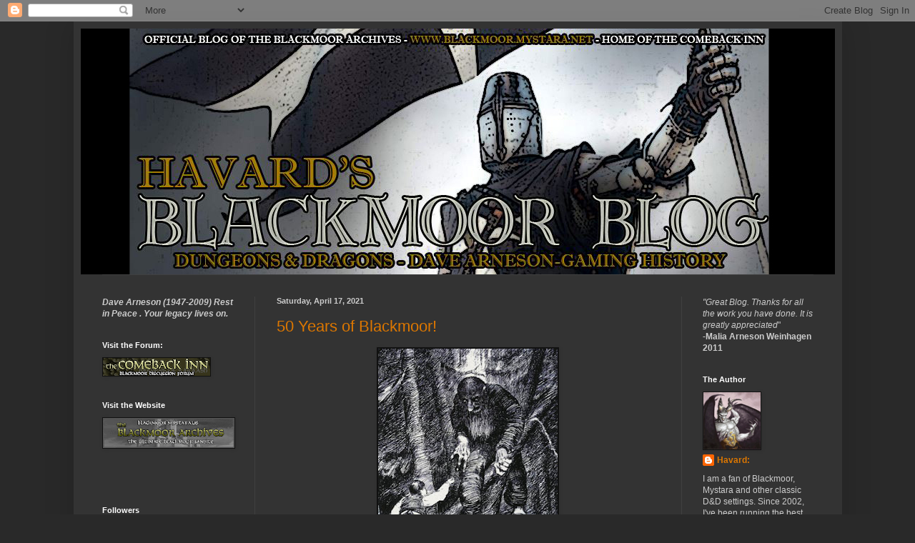

--- FILE ---
content_type: text/html; charset=UTF-8
request_url: https://blackmoormystara.blogspot.com/2021/04/
body_size: 49940
content:
<!DOCTYPE html>
<html class='v2' dir='ltr' lang='en'>
<head>
<link href='https://www.blogger.com/static/v1/widgets/4128112664-css_bundle_v2.css' rel='stylesheet' type='text/css'/>
<meta content='width=1100' name='viewport'/>
<meta content='text/html; charset=UTF-8' http-equiv='Content-Type'/>
<meta content='blogger' name='generator'/>
<link href='https://blackmoormystara.blogspot.com/favicon.ico' rel='icon' type='image/x-icon'/>
<link href='http://blackmoormystara.blogspot.com/2021/04/' rel='canonical'/>
<link rel="alternate" type="application/atom+xml" title="Havards Blackmoor Blog - Atom" href="https://blackmoormystara.blogspot.com/feeds/posts/default" />
<link rel="alternate" type="application/rss+xml" title="Havards Blackmoor Blog - RSS" href="https://blackmoormystara.blogspot.com/feeds/posts/default?alt=rss" />
<link rel="service.post" type="application/atom+xml" title="Havards Blackmoor Blog - Atom" href="https://www.blogger.com/feeds/306015663830354773/posts/default" />
<!--Can't find substitution for tag [blog.ieCssRetrofitLinks]-->
<meta content='http://blackmoormystara.blogspot.com/2021/04/' property='og:url'/>
<meta content='Havards Blackmoor Blog' property='og:title'/>
<meta content='This is a blog dedicated to Dave Arneson&#39;s Blackmoor. The World of Mystara will also most likely appear here given the fondness of the author towards that fantastic setting. This is the official blog of the Blackmoor Archives and The Comeback Inn Forum at WWW.BLACKMOOR.MYSTARA.NET' property='og:description'/>
<title>Havards Blackmoor Blog: April 2021</title>
<style id='page-skin-1' type='text/css'><!--
/*
-----------------------------------------------
Blogger Template Style
Name:     Simple
Designer: Blogger
URL:      www.blogger.com
----------------------------------------------- */
/* Content
----------------------------------------------- */
body {
font: normal normal 12px Arial, Tahoma, Helvetica, FreeSans, sans-serif;
color: #cccccc;
background: #292929 none repeat scroll top left;
padding: 0 40px 40px 40px;
}
html body .region-inner {
min-width: 0;
max-width: 100%;
width: auto;
}
h2 {
font-size: 22px;
}
a:link {
text-decoration:none;
color: #dd7700;
}
a:visited {
text-decoration:none;
color: #cc6600;
}
a:hover {
text-decoration:underline;
color: #cc6600;
}
.body-fauxcolumn-outer .fauxcolumn-inner {
background: transparent none repeat scroll top left;
_background-image: none;
}
.body-fauxcolumn-outer .cap-top {
position: absolute;
z-index: 1;
height: 400px;
width: 100%;
}
.body-fauxcolumn-outer .cap-top .cap-left {
width: 100%;
background: transparent none repeat-x scroll top left;
_background-image: none;
}
.content-outer {
-moz-box-shadow: 0 0 40px rgba(0, 0, 0, .15);
-webkit-box-shadow: 0 0 5px rgba(0, 0, 0, .15);
-goog-ms-box-shadow: 0 0 10px #333333;
box-shadow: 0 0 40px rgba(0, 0, 0, .15);
margin-bottom: 1px;
}
.content-inner {
padding: 10px 10px;
}
.content-inner {
background-color: #333333;
}
/* Header
----------------------------------------------- */
.header-outer {
background: transparent none repeat-x scroll 0 -400px;
_background-image: none;
}
.Header h1 {
font: normal normal 60px Arial, Tahoma, Helvetica, FreeSans, sans-serif;
color: #ffffff;
text-shadow: -1px -1px 1px rgba(0, 0, 0, .2);
}
.Header h1 a {
color: #ffffff;
}
.Header .description {
font-size: 140%;
color: #aaaaaa;
}
.header-inner .Header .titlewrapper {
padding: 22px 30px;
}
.header-inner .Header .descriptionwrapper {
padding: 0 30px;
}
/* Tabs
----------------------------------------------- */
.tabs-inner .section:first-child {
border-top: 1px solid #404040;
}
.tabs-inner .section:first-child ul {
margin-top: -1px;
border-top: 1px solid #404040;
border-left: 0 solid #404040;
border-right: 0 solid #404040;
}
.tabs-inner .widget ul {
background: #222222 none repeat-x scroll 0 -800px;
_background-image: none;
border-bottom: 1px solid #404040;
margin-top: 0;
margin-left: -30px;
margin-right: -30px;
}
.tabs-inner .widget li a {
display: inline-block;
padding: .6em 1em;
font: normal normal 14px Arial, Tahoma, Helvetica, FreeSans, sans-serif;
color: #999999;
border-left: 1px solid #333333;
border-right: 0 solid #404040;
}
.tabs-inner .widget li:first-child a {
border-left: none;
}
.tabs-inner .widget li.selected a, .tabs-inner .widget li a:hover {
color: #ffffff;
background-color: #000000;
text-decoration: none;
}
/* Columns
----------------------------------------------- */
.main-outer {
border-top: 0 solid #404040;
}
.fauxcolumn-left-outer .fauxcolumn-inner {
border-right: 1px solid #404040;
}
.fauxcolumn-right-outer .fauxcolumn-inner {
border-left: 1px solid #404040;
}
/* Headings
----------------------------------------------- */
div.widget > h2,
div.widget h2.title {
margin: 0 0 1em 0;
font: normal bold 11px Arial, Tahoma, Helvetica, FreeSans, sans-serif;
color: #ffffff;
}
/* Widgets
----------------------------------------------- */
.widget .zippy {
color: #999999;
text-shadow: 2px 2px 1px rgba(0, 0, 0, .1);
}
.widget .popular-posts ul {
list-style: none;
}
/* Posts
----------------------------------------------- */
h2.date-header {
font: normal bold 11px Arial, Tahoma, Helvetica, FreeSans, sans-serif;
}
.date-header span {
background-color: transparent;
color: #cccccc;
padding: inherit;
letter-spacing: inherit;
margin: inherit;
}
.main-inner {
padding-top: 30px;
padding-bottom: 30px;
}
.main-inner .column-center-inner {
padding: 0 15px;
}
.main-inner .column-center-inner .section {
margin: 0 15px;
}
.post {
margin: 0 0 25px 0;
}
h3.post-title, .comments h4 {
font: normal normal 22px Arial, Tahoma, Helvetica, FreeSans, sans-serif;
margin: .75em 0 0;
}
.post-body {
font-size: 110%;
line-height: 1.4;
position: relative;
}
.post-body img, .post-body .tr-caption-container, .Profile img, .Image img,
.BlogList .item-thumbnail img {
padding: 0;
background: #111111;
border: 1px solid #111111;
-moz-box-shadow: 1px 1px 5px rgba(0, 0, 0, .1);
-webkit-box-shadow: 1px 1px 5px rgba(0, 0, 0, .1);
box-shadow: 1px 1px 5px rgba(0, 0, 0, .1);
}
.post-body img, .post-body .tr-caption-container {
padding: 1px;
}
.post-body .tr-caption-container {
color: #cccccc;
}
.post-body .tr-caption-container img {
padding: 0;
background: transparent;
border: none;
-moz-box-shadow: 0 0 0 rgba(0, 0, 0, .1);
-webkit-box-shadow: 0 0 0 rgba(0, 0, 0, .1);
box-shadow: 0 0 0 rgba(0, 0, 0, .1);
}
.post-header {
margin: 0 0 1.5em;
line-height: 1.6;
font-size: 90%;
}
.post-footer {
margin: 20px -2px 0;
padding: 5px 10px;
color: #888888;
background-color: #303030;
border-bottom: 1px solid #444444;
line-height: 1.6;
font-size: 90%;
}
#comments .comment-author {
padding-top: 1.5em;
border-top: 1px solid #404040;
background-position: 0 1.5em;
}
#comments .comment-author:first-child {
padding-top: 0;
border-top: none;
}
.avatar-image-container {
margin: .2em 0 0;
}
#comments .avatar-image-container img {
border: 1px solid #111111;
}
/* Comments
----------------------------------------------- */
.comments .comments-content .icon.blog-author {
background-repeat: no-repeat;
background-image: url([data-uri]);
}
.comments .comments-content .loadmore a {
border-top: 1px solid #999999;
border-bottom: 1px solid #999999;
}
.comments .comment-thread.inline-thread {
background-color: #303030;
}
.comments .continue {
border-top: 2px solid #999999;
}
/* Accents
---------------------------------------------- */
.section-columns td.columns-cell {
border-left: 1px solid #404040;
}
.blog-pager {
background: transparent none no-repeat scroll top center;
}
.blog-pager-older-link, .home-link,
.blog-pager-newer-link {
background-color: #333333;
padding: 5px;
}
.footer-outer {
border-top: 0 dashed #bbbbbb;
}
/* Mobile
----------------------------------------------- */
body.mobile  {
background-size: auto;
}
.mobile .body-fauxcolumn-outer {
background: transparent none repeat scroll top left;
}
.mobile .body-fauxcolumn-outer .cap-top {
background-size: 100% auto;
}
.mobile .content-outer {
-webkit-box-shadow: 0 0 3px rgba(0, 0, 0, .15);
box-shadow: 0 0 3px rgba(0, 0, 0, .15);
}
.mobile .tabs-inner .widget ul {
margin-left: 0;
margin-right: 0;
}
.mobile .post {
margin: 0;
}
.mobile .main-inner .column-center-inner .section {
margin: 0;
}
.mobile .date-header span {
padding: 0.1em 10px;
margin: 0 -10px;
}
.mobile h3.post-title {
margin: 0;
}
.mobile .blog-pager {
background: transparent none no-repeat scroll top center;
}
.mobile .footer-outer {
border-top: none;
}
.mobile .main-inner, .mobile .footer-inner {
background-color: #333333;
}
.mobile-index-contents {
color: #cccccc;
}
.mobile-link-button {
background-color: #dd7700;
}
.mobile-link-button a:link, .mobile-link-button a:visited {
color: #ffffff;
}
.mobile .tabs-inner .section:first-child {
border-top: none;
}
.mobile .tabs-inner .PageList .widget-content {
background-color: #000000;
color: #ffffff;
border-top: 1px solid #404040;
border-bottom: 1px solid #404040;
}
.mobile .tabs-inner .PageList .widget-content .pagelist-arrow {
border-left: 1px solid #404040;
}

--></style>
<style id='template-skin-1' type='text/css'><!--
body {
min-width: 1075px;
}
.content-outer, .content-fauxcolumn-outer, .region-inner {
min-width: 1075px;
max-width: 1075px;
_width: 1075px;
}
.main-inner .columns {
padding-left: 244px;
padding-right: 215px;
}
.main-inner .fauxcolumn-center-outer {
left: 244px;
right: 215px;
/* IE6 does not respect left and right together */
_width: expression(this.parentNode.offsetWidth -
parseInt("244px") -
parseInt("215px") + 'px');
}
.main-inner .fauxcolumn-left-outer {
width: 244px;
}
.main-inner .fauxcolumn-right-outer {
width: 215px;
}
.main-inner .column-left-outer {
width: 244px;
right: 100%;
margin-left: -244px;
}
.main-inner .column-right-outer {
width: 215px;
margin-right: -215px;
}
#layout {
min-width: 0;
}
#layout .content-outer {
min-width: 0;
width: 800px;
}
#layout .region-inner {
min-width: 0;
width: auto;
}
body#layout div.add_widget {
padding: 8px;
}
body#layout div.add_widget a {
margin-left: 32px;
}
--></style>
<link href='https://www.blogger.com/dyn-css/authorization.css?targetBlogID=306015663830354773&amp;zx=05de2faa-0432-4c01-96e9-5cfc01fdbf3f' media='none' onload='if(media!=&#39;all&#39;)media=&#39;all&#39;' rel='stylesheet'/><noscript><link href='https://www.blogger.com/dyn-css/authorization.css?targetBlogID=306015663830354773&amp;zx=05de2faa-0432-4c01-96e9-5cfc01fdbf3f' rel='stylesheet'/></noscript>
<meta name='google-adsense-platform-account' content='ca-host-pub-1556223355139109'/>
<meta name='google-adsense-platform-domain' content='blogspot.com'/>

</head>
<body class='loading variant-dark'>
<div class='navbar section' id='navbar' name='Navbar'><div class='widget Navbar' data-version='1' id='Navbar1'><script type="text/javascript">
    function setAttributeOnload(object, attribute, val) {
      if(window.addEventListener) {
        window.addEventListener('load',
          function(){ object[attribute] = val; }, false);
      } else {
        window.attachEvent('onload', function(){ object[attribute] = val; });
      }
    }
  </script>
<div id="navbar-iframe-container"></div>
<script type="text/javascript" src="https://apis.google.com/js/platform.js"></script>
<script type="text/javascript">
      gapi.load("gapi.iframes:gapi.iframes.style.bubble", function() {
        if (gapi.iframes && gapi.iframes.getContext) {
          gapi.iframes.getContext().openChild({
              url: 'https://www.blogger.com/navbar/306015663830354773?origin\x3dhttps://blackmoormystara.blogspot.com',
              where: document.getElementById("navbar-iframe-container"),
              id: "navbar-iframe"
          });
        }
      });
    </script><script type="text/javascript">
(function() {
var script = document.createElement('script');
script.type = 'text/javascript';
script.src = '//pagead2.googlesyndication.com/pagead/js/google_top_exp.js';
var head = document.getElementsByTagName('head')[0];
if (head) {
head.appendChild(script);
}})();
</script>
</div></div>
<div class='body-fauxcolumns'>
<div class='fauxcolumn-outer body-fauxcolumn-outer'>
<div class='cap-top'>
<div class='cap-left'></div>
<div class='cap-right'></div>
</div>
<div class='fauxborder-left'>
<div class='fauxborder-right'></div>
<div class='fauxcolumn-inner'>
</div>
</div>
<div class='cap-bottom'>
<div class='cap-left'></div>
<div class='cap-right'></div>
</div>
</div>
</div>
<div class='content'>
<div class='content-fauxcolumns'>
<div class='fauxcolumn-outer content-fauxcolumn-outer'>
<div class='cap-top'>
<div class='cap-left'></div>
<div class='cap-right'></div>
</div>
<div class='fauxborder-left'>
<div class='fauxborder-right'></div>
<div class='fauxcolumn-inner'>
</div>
</div>
<div class='cap-bottom'>
<div class='cap-left'></div>
<div class='cap-right'></div>
</div>
</div>
</div>
<div class='content-outer'>
<div class='content-cap-top cap-top'>
<div class='cap-left'></div>
<div class='cap-right'></div>
</div>
<div class='fauxborder-left content-fauxborder-left'>
<div class='fauxborder-right content-fauxborder-right'></div>
<div class='content-inner'>
<header>
<div class='header-outer'>
<div class='header-cap-top cap-top'>
<div class='cap-left'></div>
<div class='cap-right'></div>
</div>
<div class='fauxborder-left header-fauxborder-left'>
<div class='fauxborder-right header-fauxborder-right'></div>
<div class='region-inner header-inner'>
<div class='header section' id='header' name='Header'><div class='widget Header' data-version='1' id='Header1'>
<div id='header-inner'>
<a href='https://blackmoormystara.blogspot.com/' style='display: block'>
<img alt='Havards Blackmoor Blog' height='344px; ' id='Header1_headerimg' src='https://blogger.googleusercontent.com/img/a/AVvXsEjUf-Rs0Ow1PTawZKSGvz3ghagjkY3JB68hkj6XGourXTJmauofNbO1J5npELjzekLgl-RHxRdu8hwH2tcqC9iIbpW-bheXrHrC9yXlb7SzUXTDrKsDjXo1JtkCSM2nsTzij69xStFHQ11FNxqosd8U4ADxrS4wKqWDpQMWcE4Ufmmz3x9ZeCozqxig=s1149' style='display: block' width='1149px; '/>
</a>
</div>
</div></div>
</div>
</div>
<div class='header-cap-bottom cap-bottom'>
<div class='cap-left'></div>
<div class='cap-right'></div>
</div>
</div>
</header>
<div class='tabs-outer'>
<div class='tabs-cap-top cap-top'>
<div class='cap-left'></div>
<div class='cap-right'></div>
</div>
<div class='fauxborder-left tabs-fauxborder-left'>
<div class='fauxborder-right tabs-fauxborder-right'></div>
<div class='region-inner tabs-inner'>
<div class='tabs no-items section' id='crosscol' name='Cross-Column'></div>
<div class='tabs no-items section' id='crosscol-overflow' name='Cross-Column 2'></div>
</div>
</div>
<div class='tabs-cap-bottom cap-bottom'>
<div class='cap-left'></div>
<div class='cap-right'></div>
</div>
</div>
<div class='main-outer'>
<div class='main-cap-top cap-top'>
<div class='cap-left'></div>
<div class='cap-right'></div>
</div>
<div class='fauxborder-left main-fauxborder-left'>
<div class='fauxborder-right main-fauxborder-right'></div>
<div class='region-inner main-inner'>
<div class='columns fauxcolumns'>
<div class='fauxcolumn-outer fauxcolumn-center-outer'>
<div class='cap-top'>
<div class='cap-left'></div>
<div class='cap-right'></div>
</div>
<div class='fauxborder-left'>
<div class='fauxborder-right'></div>
<div class='fauxcolumn-inner'>
</div>
</div>
<div class='cap-bottom'>
<div class='cap-left'></div>
<div class='cap-right'></div>
</div>
</div>
<div class='fauxcolumn-outer fauxcolumn-left-outer'>
<div class='cap-top'>
<div class='cap-left'></div>
<div class='cap-right'></div>
</div>
<div class='fauxborder-left'>
<div class='fauxborder-right'></div>
<div class='fauxcolumn-inner'>
</div>
</div>
<div class='cap-bottom'>
<div class='cap-left'></div>
<div class='cap-right'></div>
</div>
</div>
<div class='fauxcolumn-outer fauxcolumn-right-outer'>
<div class='cap-top'>
<div class='cap-left'></div>
<div class='cap-right'></div>
</div>
<div class='fauxborder-left'>
<div class='fauxborder-right'></div>
<div class='fauxcolumn-inner'>
</div>
</div>
<div class='cap-bottom'>
<div class='cap-left'></div>
<div class='cap-right'></div>
</div>
</div>
<!-- corrects IE6 width calculation -->
<div class='columns-inner'>
<div class='column-center-outer'>
<div class='column-center-inner'>
<div class='main section' id='main' name='Main'><div class='widget Blog' data-version='1' id='Blog1'>
<div class='blog-posts hfeed'>

          <div class="date-outer">
        
<h2 class='date-header'><span>Saturday, April 17, 2021</span></h2>

          <div class="date-posts">
        
<div class='post-outer'>
<div class='post hentry uncustomized-post-template' itemprop='blogPost' itemscope='itemscope' itemtype='http://schema.org/BlogPosting'>
<meta content='https://blogger.googleusercontent.com/img/b/R29vZ2xl/AVvXsEhmtfdLGcfdhb4cPqo6tHVyhez8lv8EmxM-x8VQIuFtJ6IyzTeTGz8FehJ-N8JZujLhVKm4QsLBlOOeR2wuofvNAibKnIYtCI82jCJTniP38TTpa05rvlVM6PSLBCprkd57XZSEV_7eSuc/s320/Theodor_Kittelsen%252C_Askeladden.jpg' itemprop='image_url'/>
<meta content='306015663830354773' itemprop='blogId'/>
<meta content='6595006845158366231' itemprop='postId'/>
<a name='6595006845158366231'></a>
<h3 class='post-title entry-title' itemprop='name'>
<a href='https://blackmoormystara.blogspot.com/2021/04/50-years-of-blackmoor.html'>50 Years of Blackmoor! </a>
</h3>
<div class='post-header'>
<div class='post-header-line-1'></div>
</div>
<div class='post-body entry-content' id='post-body-6595006845158366231' itemprop='description articleBody'>
<p></p><div class="separator" style="clear: both; text-align: center;"><a href="https://blogger.googleusercontent.com/img/b/R29vZ2xl/AVvXsEhmtfdLGcfdhb4cPqo6tHVyhez8lv8EmxM-x8VQIuFtJ6IyzTeTGz8FehJ-N8JZujLhVKm4QsLBlOOeR2wuofvNAibKnIYtCI82jCJTniP38TTpa05rvlVM6PSLBCprkd57XZSEV_7eSuc/s383/Theodor_Kittelsen%252C_Askeladden.jpg" style="margin-left: 1em; margin-right: 1em;"><img border="0" data-original-height="383" data-original-width="300" height="320" src="https://blogger.googleusercontent.com/img/b/R29vZ2xl/AVvXsEhmtfdLGcfdhb4cPqo6tHVyhez8lv8EmxM-x8VQIuFtJ6IyzTeTGz8FehJ-N8JZujLhVKm4QsLBlOOeR2wuofvNAibKnIYtCI82jCJTniP38TTpa05rvlVM6PSLBCprkd57XZSEV_7eSuc/s320/Theodor_Kittelsen%252C_Askeladden.jpg" /></a></div><br />&nbsp;Today, April 17th 2021 marks the 50 year anniversary of the first official Blackmoor Game session. The session was announced in Dave Arneson's fanzine, Corner of the Table Top (Vol. 3 No. 4), where shared gaming updates with other gamers in the Twin Cities area of Minnesota.&nbsp;<p></p><p><br /></p><p>The announcement for the game read:</p><p><br /></p><blockquote><i><span style="color: #01ffff;">
There will be a medevil "BRAUNSTEIN" April 17, 1971 at the home of David Arneson from 1500 hrs to 2400 hrs with refreshments being available on the usual basis. Players may come at any time and any number are welcome to attend what should prove to be an exciting time.  It will feature mythical creatures and a poker game under the Troll's bridge between sunup and sundown.</span></i></blockquote><div><br /></div><div>Now I don't know about you, but I would have loved to be part of this game. I have not seen many more details about what this game entailed. Did actual trolls play poker or was it just that the game took place under that bridge where the troll used to hang out?</div><div><br /></div><div>Was this actually the first Blackmoor game? That is where fans and experts disagree. Most accept that Dave Arneson ran similar games before this time even if they were not announced in the fanzine. Several of his players have said that they remember games at least as early as 1970. Jon Peterson has referred to these games as Blackmoor "precursor games" which leads us to a discussion of definitions, which we can get back to in a future blog article.&nbsp;</div><div><br /></div><div>In any case the anniversary of the Blackmoor Troll Bridge Poker Game gives us an opportunity to celebrate perhaps the most important step in the development of modern Tabletop Roleplaying Games. Enjoy the day and raise your glass to Dave Arneson!</div><div><br /></div><div><br /></div><div><a href="https://blackmoor.mystara.net/forums/viewtopic.php?f=22&amp;t=9357&amp;p=37766#p37766">More discussion of this article here!</a></div><div><br /></div><div><br /></div><div>-Havard</div><div><br /></div><div><br /></div><div><br /></div>
<div style='clear: both;'></div>
</div>
<div class='post-footer'>
<div class='post-footer-line post-footer-line-1'>
<span class='post-author vcard'>
</span>
<span class='post-timestamp'>
at
<meta content='http://blackmoormystara.blogspot.com/2021/04/50-years-of-blackmoor.html' itemprop='url'/>
<a class='timestamp-link' href='https://blackmoormystara.blogspot.com/2021/04/50-years-of-blackmoor.html' rel='bookmark' title='permanent link'><abbr class='published' itemprop='datePublished' title='2021-04-17T09:01:00-07:00'>April 17, 2021</abbr></a>
</span>
<span class='post-comment-link'>
<a class='comment-link' href='https://blackmoormystara.blogspot.com/2021/04/50-years-of-blackmoor.html#comment-form' onclick=''>
4 comments:
  </a>
</span>
<span class='post-icons'>
<span class='item-control blog-admin pid-544857704'>
<a href='https://www.blogger.com/post-edit.g?blogID=306015663830354773&postID=6595006845158366231&from=pencil' title='Edit Post'>
<img alt='' class='icon-action' height='18' src='https://resources.blogblog.com/img/icon18_edit_allbkg.gif' width='18'/>
</a>
</span>
</span>
<div class='post-share-buttons goog-inline-block'>
<a class='goog-inline-block share-button sb-email' href='https://www.blogger.com/share-post.g?blogID=306015663830354773&postID=6595006845158366231&target=email' target='_blank' title='Email This'><span class='share-button-link-text'>Email This</span></a><a class='goog-inline-block share-button sb-blog' href='https://www.blogger.com/share-post.g?blogID=306015663830354773&postID=6595006845158366231&target=blog' onclick='window.open(this.href, "_blank", "height=270,width=475"); return false;' target='_blank' title='BlogThis!'><span class='share-button-link-text'>BlogThis!</span></a><a class='goog-inline-block share-button sb-twitter' href='https://www.blogger.com/share-post.g?blogID=306015663830354773&postID=6595006845158366231&target=twitter' target='_blank' title='Share to X'><span class='share-button-link-text'>Share to X</span></a><a class='goog-inline-block share-button sb-facebook' href='https://www.blogger.com/share-post.g?blogID=306015663830354773&postID=6595006845158366231&target=facebook' onclick='window.open(this.href, "_blank", "height=430,width=640"); return false;' target='_blank' title='Share to Facebook'><span class='share-button-link-text'>Share to Facebook</span></a><a class='goog-inline-block share-button sb-pinterest' href='https://www.blogger.com/share-post.g?blogID=306015663830354773&postID=6595006845158366231&target=pinterest' target='_blank' title='Share to Pinterest'><span class='share-button-link-text'>Share to Pinterest</span></a>
</div>
</div>
<div class='post-footer-line post-footer-line-2'>
<span class='post-labels'>
</span>
</div>
<div class='post-footer-line post-footer-line-3'>
<span class='post-location'>
</span>
</div>
</div>
</div>
</div>

          </div></div>
        

          <div class="date-outer">
        
<h2 class='date-header'><span>Saturday, April 10, 2021</span></h2>

          <div class="date-posts">
        
<div class='post-outer'>
<div class='post hentry uncustomized-post-template' itemprop='blogPost' itemscope='itemscope' itemtype='http://schema.org/BlogPosting'>
<meta content='https://blogger.googleusercontent.com/img/b/R29vZ2xl/AVvXsEiwhTgZ4jH7RcaFvddydL6FxilugX8-SdSnJG7866XpFy8pCoQZJGiHuFjZLvjCX37qXX6Map5K4Vlq5G5Fd4xt-BLKN_iphwyieXP1ocRDnTyk03lCqNn_9QlYlFX5i5ScFI_KYAkiMME/s0/Jeff%2528IronChef%2529Grubbsmall.jpg' itemprop='image_url'/>
<meta content='306015663830354773' itemprop='blogId'/>
<meta content='1727134203232537801' itemprop='postId'/>
<a name='1727134203232537801'></a>
<h3 class='post-title entry-title' itemprop='name'>
<a href='https://blackmoormystara.blogspot.com/2021/04/jeff-grubbs-lost-mystara-sourcebook-to.html'>Jeff Grubb's Lost Mystara Sourcebook To Be Released to the Fans at Pandius</a>
</h3>
<div class='post-header'>
<div class='post-header-line-1'></div>
</div>
<div class='post-body entry-content' id='post-body-1727134203232537801' itemprop='description articleBody'>
<div class="separator" style="clear: both; text-align: center;"><a href="https://blogger.googleusercontent.com/img/b/R29vZ2xl/AVvXsEiwhTgZ4jH7RcaFvddydL6FxilugX8-SdSnJG7866XpFy8pCoQZJGiHuFjZLvjCX37qXX6Map5K4Vlq5G5Fd4xt-BLKN_iphwyieXP1ocRDnTyk03lCqNn_9QlYlFX5i5ScFI_KYAkiMME/s227/Jeff%2528IronChef%2529Grubbsmall.jpg" style="margin-left: 1em; margin-right: 1em;"><img border="0" data-original-height="227" data-original-width="152" src="https://blogger.googleusercontent.com/img/b/R29vZ2xl/AVvXsEiwhTgZ4jH7RcaFvddydL6FxilugX8-SdSnJG7866XpFy8pCoQZJGiHuFjZLvjCX37qXX6Map5K4Vlq5G5Fd4xt-BLKN_iphwyieXP1ocRDnTyk03lCqNn_9QlYlFX5i5ScFI_KYAkiMME/s0/Jeff%2528IronChef%2529Grubbsmall.jpg" /></a></div><br /><p><br /></p><p><span style="color: #04ff00;">Edit: It has since been made clear that this announcement was a bit premature. The Vaults of Pandius are still awaiting the green light from WotC. Fingers crossed!</span></p><p><br /></p><p>It was just announced that Wizards of the Coast have given their approval for a long lost manuscript written by legendary D&amp;D Game Designer Jeff Grubb to be released for free to the fans at The Vaults of Pandius.&nbsp;</p><p>The Mystara Sourcebook was comissioned by TSR in 1990s and was to be part of the companies relaunch of the Classic D&amp;D setting under the AD&amp;D 2nd Edition rules. Mystara first appeared in published form in 1980 with the release of the adventure X1 Isle of Dread and was from that point on the default setting of the B/X and BECMI D&amp;D line which also incorporated Blackmoor.&nbsp;</p><p>Sadly, the nearly completed book that Jeff Grubb had written was never published as curious reversals of decisions within TSR's management and sales department at the time suddenly decided that instead of a book presenting all of Mystara to AD&amp;D 2nd Ed fans, they instead wanted a product focusing only on the Grand Duchy of Karameikos. These behind the scenes workings which would eventually lead to a gradual death of Mystara even resulted in Jeff Grubb leaving TSR. <a href="http://grubbstreet.blogspot.com/2017/06/why-i-left-tsr.html" target="_blank">He describes the story better himself at his blog</a>.</p><p>As rumours that this manuscript existed in a nearly complete form, fans became hopeful that it would one day become available for them to read and enjoy. One fan, Travis Henry, even started a petition with more than 800 signatures. Jeff Grubb said that he would love for this work to become available as he was always a fan of the setting since the days of the Known World.</p><p>This week, Shawn Stanley who has been managing the Vaults of Pandius website for almost 25 years <a href="https://www.thepiazza.org.uk/bb/viewtopic.php?f=3&amp;t=26780" target="_blank">announced at The Piazza </a>that the book will now finally be released later this year for the website's anniversary. The website was made into the official fan website by Wizards of the Coast in the early 2000s and remains the best resource website for the Mystara fan community. It is very fitting that this book will now find a home there.</p><p><br /></p><p><br /></p><p>-Havard</p>
<div style='clear: both;'></div>
</div>
<div class='post-footer'>
<div class='post-footer-line post-footer-line-1'>
<span class='post-author vcard'>
</span>
<span class='post-timestamp'>
at
<meta content='http://blackmoormystara.blogspot.com/2021/04/jeff-grubbs-lost-mystara-sourcebook-to.html' itemprop='url'/>
<a class='timestamp-link' href='https://blackmoormystara.blogspot.com/2021/04/jeff-grubbs-lost-mystara-sourcebook-to.html' rel='bookmark' title='permanent link'><abbr class='published' itemprop='datePublished' title='2021-04-10T07:36:00-07:00'>April 10, 2021</abbr></a>
</span>
<span class='post-comment-link'>
<a class='comment-link' href='https://blackmoormystara.blogspot.com/2021/04/jeff-grubbs-lost-mystara-sourcebook-to.html#comment-form' onclick=''>
9 comments:
  </a>
</span>
<span class='post-icons'>
<span class='item-control blog-admin pid-544857704'>
<a href='https://www.blogger.com/post-edit.g?blogID=306015663830354773&postID=1727134203232537801&from=pencil' title='Edit Post'>
<img alt='' class='icon-action' height='18' src='https://resources.blogblog.com/img/icon18_edit_allbkg.gif' width='18'/>
</a>
</span>
</span>
<div class='post-share-buttons goog-inline-block'>
<a class='goog-inline-block share-button sb-email' href='https://www.blogger.com/share-post.g?blogID=306015663830354773&postID=1727134203232537801&target=email' target='_blank' title='Email This'><span class='share-button-link-text'>Email This</span></a><a class='goog-inline-block share-button sb-blog' href='https://www.blogger.com/share-post.g?blogID=306015663830354773&postID=1727134203232537801&target=blog' onclick='window.open(this.href, "_blank", "height=270,width=475"); return false;' target='_blank' title='BlogThis!'><span class='share-button-link-text'>BlogThis!</span></a><a class='goog-inline-block share-button sb-twitter' href='https://www.blogger.com/share-post.g?blogID=306015663830354773&postID=1727134203232537801&target=twitter' target='_blank' title='Share to X'><span class='share-button-link-text'>Share to X</span></a><a class='goog-inline-block share-button sb-facebook' href='https://www.blogger.com/share-post.g?blogID=306015663830354773&postID=1727134203232537801&target=facebook' onclick='window.open(this.href, "_blank", "height=430,width=640"); return false;' target='_blank' title='Share to Facebook'><span class='share-button-link-text'>Share to Facebook</span></a><a class='goog-inline-block share-button sb-pinterest' href='https://www.blogger.com/share-post.g?blogID=306015663830354773&postID=1727134203232537801&target=pinterest' target='_blank' title='Share to Pinterest'><span class='share-button-link-text'>Share to Pinterest</span></a>
</div>
</div>
<div class='post-footer-line post-footer-line-2'>
<span class='post-labels'>
Labels:
<a href='https://blackmoormystara.blogspot.com/search/label/Isle%20of%20Dread' rel='tag'>Isle of Dread</a>,
<a href='https://blackmoormystara.blogspot.com/search/label/Jeff%20Grubb' rel='tag'>Jeff Grubb</a>,
<a href='https://blackmoormystara.blogspot.com/search/label/Mystara' rel='tag'>Mystara</a>,
<a href='https://blackmoormystara.blogspot.com/search/label/Pandius' rel='tag'>Pandius</a>,
<a href='https://blackmoormystara.blogspot.com/search/label/Piazza' rel='tag'>Piazza</a>,
<a href='https://blackmoormystara.blogspot.com/search/label/TSR' rel='tag'>TSR</a>
</span>
</div>
<div class='post-footer-line post-footer-line-3'>
<span class='post-location'>
</span>
</div>
</div>
</div>
</div>

        </div></div>
      
</div>
<div class='blog-pager' id='blog-pager'>
<span id='blog-pager-newer-link'>
<a class='blog-pager-newer-link' href='https://blackmoormystara.blogspot.com/search?updated-max=2022-03-22T02:07:00-07:00&amp;max-results=7&amp;reverse-paginate=true' id='Blog1_blog-pager-newer-link' title='Newer Posts'>Newer Posts</a>
</span>
<span id='blog-pager-older-link'>
<a class='blog-pager-older-link' href='https://blackmoormystara.blogspot.com/search?updated-max=2021-04-10T07:36:00-07:00&amp;max-results=7' id='Blog1_blog-pager-older-link' title='Older Posts'>Older Posts</a>
</span>
<a class='home-link' href='https://blackmoormystara.blogspot.com/'>Home</a>
</div>
<div class='clear'></div>
<div class='blog-feeds'>
<div class='feed-links'>
Subscribe to:
<a class='feed-link' href='https://blackmoormystara.blogspot.com/feeds/posts/default' target='_blank' type='application/atom+xml'>Comments (Atom)</a>
</div>
</div>
</div><div class='widget FeaturedPost' data-version='1' id='FeaturedPost1'>
<div class='post-summary'>
<h3><a href='https://blackmoormystara.blogspot.com/2025/10/arnecon-2025-is-success-organiseres-say.html'>ArneCon 2025 is a success organiseres say</a></h3>
<p>
&#160;ArneCon 3 is a big success say organizers! The convention honoring the legacy of Dave Arneson took place this weekend in St. Paul Minnesota...
</p>
<img class='image' src='https://blogger.googleusercontent.com/img/a/AVvXsEi_UuICSJaGntTqyPwiEln_5lm_H7he2oA4YonXMImNch6jRK-tf00LsN__IqQDT7Uq7OK2IydAj2lth951RwLHF7s-s4EZFx2QhvTj7-KPEkhvAD9PEsjQHB-RUVMsv_uBo-GObpddo1L60epJnmPTTu67qDuN0WZDGdry4ySpgX-yG-YqBvhVlIyCVXU=w419-h314'/>
</div>
<style type='text/css'>
    .image {
      width: 100%;
    }
  </style>
<div class='clear'></div>
</div><div class='widget PopularPosts' data-version='1' id='PopularPosts1'>
<div class='widget-content popular-posts'>
<ul>
<li>
<div class='item-content'>
<div class='item-thumbnail'>
<a href='https://blackmoormystara.blogspot.com/2025/08/the-mn-gathering-2025.html' target='_blank'>
<img alt='' border='0' src='https://blogger.googleusercontent.com/img/a/AVvXsEgrMneD4Rp1KUmJ1-Gg5H6M1SFfO-NqQfiPod8cHRpWigcVH8HHrOCifrswoMteYvO0ZLFpC_rEVSv8Jjikv_Ev22IG5Ha_s4S_9CAfJ7IbcBg5bRbr89YchQN0DaBSsOJkK_vdmpWPjGssssO4Bw6DFwSV8AAPSFrr4r918nzyiAwohwuVidaynNDYjDI=w72-h72-p-k-no-nu'/>
</a>
</div>
<div class='item-title'><a href='https://blackmoormystara.blogspot.com/2025/08/the-mn-gathering-2025.html'>The MN Gathering 2025</a></div>
<div class='item-snippet'>&#160; The MN Gathering 2025 is the annual meetup of Minnesota Gamers, including several of the original Blackmoor Bunch.This year the event took...</div>
</div>
<div style='clear: both;'></div>
</li>
<li>
<div class='item-content'>
<div class='item-thumbnail'>
<a href='https://blackmoormystara.blogspot.com/2011/01/bishop-carr-first-d-cleric.html' target='_blank'>
<img alt='' border='0' src='https://blogger.googleusercontent.com/img/b/R29vZ2xl/AVvXsEhziPrMBcFXDyJOapcq7Vy4O1f3GbHepj9U7ZDdbRW8cek9VujAbtS6qBE3JdUan1COmeroVRK46H3blsOVu2mZoK5ODJKl9jKZj_bX6Sp_WsvUIOYEWRBBcxX_g_MOx6-voCwnCc-gM2g/w72-h72-p-k-no-nu/cleric2.JPG'/>
</a>
</div>
<div class='item-title'><a href='https://blackmoormystara.blogspot.com/2011/01/bishop-carr-first-d-cleric.html'>[Characters] Bishop Carr - First D&D Cleric</a></div>
<div class='item-snippet'>The first Cleric in the history of D&amp;D was played by original Blackmoor player  and former TSR Editor Mike Carr and the character was la...</div>
</div>
<div style='clear: both;'></div>
</li>
<li>
<div class='item-content'>
<div class='item-thumbnail'>
<a href='https://blackmoormystara.blogspot.com/2011/06/jesters-of-blackmoor.html' target='_blank'>
<img alt='' border='0' src='https://blogger.googleusercontent.com/img/b/R29vZ2xl/AVvXsEjrkoVgB75PU0vDpV31zfOvrgQ8Mt93CSVOoUaQZPJzFsAtgKTJO8SFpDJAiOMGEFmtJmAmdMwZED4r8uB_bFozMeeq6DRi3WOw8EihJNWtRGDxcZCbB3nXCjWpZOtlUT-l6V7gTuOoMjQ/w72-h72-p-k-no-nu/jester3.jpg'/>
</a>
</div>
<div class='item-title'><a href='https://blackmoormystara.blogspot.com/2011/06/jesters-of-blackmoor.html'>Jesters of Blackmoor</a></div>
<div class='item-snippet'>With Dragon magazine&#39;s 35th Anniversary (and  issue 400 being published)  this month, Roger Moore apparently revised his old article abo...</div>
</div>
<div style='clear: both;'></div>
</li>
</ul>
<div class='clear'></div>
</div>
</div></div>
</div>
</div>
<div class='column-left-outer'>
<div class='column-left-inner'>
<aside>
<div class='sidebar section' id='sidebar-left-1'><div class='widget Text' data-version='1' id='Text5'>
<div class='widget-content'>
<span style="font-weight: bold; font-style: italic;">Dave Arneson (1947-2009)</span><span style="font-weight: bold; font-style: italic;"> Rest in Peace </span><span style="font-weight: bold; font-style: italic;">. Your legacy lives on.</span><br/>
</div>
<div class='clear'></div>
</div><div class='widget Image' data-version='1' id='Image1'>
<h2>Visit the Forum:</h2>
<div class='widget-content'>
<a href='http://blackmoor.mystara.net/forums/'>
<img alt='Visit the Forum:' height='25' id='Image1_img' src='https://blogger.googleusercontent.com/img/b/R29vZ2xl/AVvXsEjo6YeOpaAjwWoacq4phYskUgfU1wEqI6ylrTnBVubG3OBFjxnWBEPHN7tn6LhyGbKq2ges9ro5kBsMMID9rGptS_IbPZGd1NzQTn3I1muhSxN1xfoJP68IbWG93cOAGgtnrnteDfwNLJ0/s150/CBI_Button.gif' width='150'/>
</a>
<br/>
</div>
<div class='clear'></div>
</div><div class='widget Image' data-version='1' id='Image2'>
<h2>Visit the Website</h2>
<div class='widget-content'>
<a href='http://blackmoor.mystara.net'>
<img alt='Visit the Website' height='52' id='Image2_img' src='https://blogger.googleusercontent.com/img/b/R29vZ2xl/AVvXsEgcdCRTcpAc6X9vMnfzRNR5umfphYjUSDnR9O2DcIQLVihyphenhyphen7m9ZLFI80VoyrKap_qs6682izFAkg_ogFU4JbZ4JQTQgqd6y4x005NIpbC6w82WmpOVNgX3L3Ts7busNdYe61_5APSRkrNg/s226/blackmoorlogo.gif' width='226'/>
</a>
<br/>
</div>
<div class='clear'></div>
</div><div class='widget HTML' data-version='1' id='HTML2'>
<div class='widget-content'>
<div class="fb-like-box" data-href="http://www.facebook.com/pages/Havards-Blackmoor-Blog/216436488432168?notif_t=page_new_likes" data-width="200" data-height="200" data-show-faces="false" data-stream="false" data-header="true"></div>
</div>
<div class='clear'></div>
</div><div class='widget Followers' data-version='1' id='Followers1'>
<h2 class='title'>Followers</h2>
<div class='widget-content'>
<div id='Followers1-wrapper'>
<div style='margin-right:2px;'>
<div><script type="text/javascript" src="https://apis.google.com/js/platform.js"></script>
<div id="followers-iframe-container"></div>
<script type="text/javascript">
    window.followersIframe = null;
    function followersIframeOpen(url) {
      gapi.load("gapi.iframes", function() {
        if (gapi.iframes && gapi.iframes.getContext) {
          window.followersIframe = gapi.iframes.getContext().openChild({
            url: url,
            where: document.getElementById("followers-iframe-container"),
            messageHandlersFilter: gapi.iframes.CROSS_ORIGIN_IFRAMES_FILTER,
            messageHandlers: {
              '_ready': function(obj) {
                window.followersIframe.getIframeEl().height = obj.height;
              },
              'reset': function() {
                window.followersIframe.close();
                followersIframeOpen("https://www.blogger.com/followers/frame/306015663830354773?colors\x3dCgt0cmFuc3BhcmVudBILdHJhbnNwYXJlbnQaByNjY2NjY2MiByNkZDc3MDAqByMzMzMzMzMyByNmZmZmZmY6ByNjY2NjY2NCByNkZDc3MDBKByM5OTk5OTlSByNkZDc3MDBaC3RyYW5zcGFyZW50\x26pageSize\x3d21\x26hl\x3den\x26origin\x3dhttps://blackmoormystara.blogspot.com");
              },
              'open': function(url) {
                window.followersIframe.close();
                followersIframeOpen(url);
              }
            }
          });
        }
      });
    }
    followersIframeOpen("https://www.blogger.com/followers/frame/306015663830354773?colors\x3dCgt0cmFuc3BhcmVudBILdHJhbnNwYXJlbnQaByNjY2NjY2MiByNkZDc3MDAqByMzMzMzMzMyByNmZmZmZmY6ByNjY2NjY2NCByNkZDc3MDBKByM5OTk5OTlSByNkZDc3MDBaC3RyYW5zcGFyZW50\x26pageSize\x3d21\x26hl\x3den\x26origin\x3dhttps://blackmoormystara.blogspot.com");
  </script></div>
</div>
</div>
<div class='clear'></div>
</div>
</div><div class='widget Text' data-version='1' id='Text2'>
<div class='widget-content'>
<span style="font-style: italic; font-weight: bold;">"My world has a Blackmoor. And frankly Havard, it has a much of your stuff in it as it does Dave's, or anyone elses." - Tim Brannan</span><br/>
</div>
<div class='clear'></div>
</div><div class='widget Text' data-version='1' id='Text3'>
<div class='widget-content'>
<span style="font-size:85%;"> <!-- google_ad_section_start --> <span style="font-weight: bold; font-style: italic;">"Havard, I swear that you have nothing to do all day and night but sit back and come up with obscure Blackmoor questions.</span><span style="font-weight: bold; font-style: italic;"> That's so cool!"<br/></span><blockquote><span style="font-weight: bold; font-style: italic;"></span><span style="font-weight: bold;">-Finarvyn</span></blockquote><br/></span>
</div>
<div class='clear'></div>
</div><div class='widget LinkList' data-version='1' id='LinkList1'>
<h2>Community</h2>
<div class='widget-content'>
<ul>
<li><a href='http://blackmoor.mystara.us/forums/index.php'>*The Comeback Inn - The Blackmoor Forum*</a></li>
<li><a href='http://www.thepiazza.org.uk/bb/viewforum.php?f=24'>Blackmoor Forum (The Piazza)</a></li>
<li><a href='http://www.dragonsfoot.org/forums/index.php'>Dragonsfoot</a></li>
<li><a href='http://www.enworld.org/forum/general-rpg-discussion/'>EN World</a></li>
<li><a href='http://odd74.proboards.com/index.cgi'>OD&D Discussion</a></li>
<li><a href='http://www.purpleworm.org/forums/'>Purple Worm AD&D2e Forum</a></li>
<li><a href='http://forum.rpg.net/index.php'>RPGnet</a></li>
<li><a href='http://www.acaeum.com/'>The Acaeum</a></li>
<li><a href='http://www.thepiazza.org.uk/bb/index.php'>The Piazza</a></li>
<li><a href='http://piedpiperpublishing.yuku.com/directory'>The Pied Piper's Forum</a></li>
</ul>
<div class='clear'></div>
</div>
</div><div class='widget LinkList' data-version='1' id='LinkList3'>
<h2>Publishers</h2>
<div class='widget-content'>
<ul>
<li><a href='http://adventuregamespublishing.blogspot.com/'>Adventure Games Publishing</a></li>
<li><a href='http://www.codemonkeypublishing.biz/'>Code Monkey Publishing</a></li>
<li><a href='http://www.goodman-games.com/'>Goodman Games</a></li>
<li><a href='http://judgesguild.com/'>Judges Guild</a></li>
<li><a href='http://www.necromancergames.com/'>Necromancer Games</a></li>
<li><a href='http://http//www.pied-piper-publishing.com/'>Pied Piper Publishing</a></li>
<li><a href='http://www.wizards.com/'>Wizards of the Coast</a></li>
<li><a href='http://zeitgeistgames.com/'>Zeitgeist Games</a></li>
</ul>
<div class='clear'></div>
</div>
</div><div class='widget LinkList' data-version='1' id='LinkList2'>
<h2>Resources</h2>
<div class='widget-content'>
<ul>
<li><a href='http://http//blackmoor.mystara.us/'>*Havard's Blackmoor Website*</a></li>
<li><a href='http://www.autarch.co/'>Adventurer Conqueror King</a></li>
<li><a href='http://www.pen-paper.net/artgallery/AleksiBriclot/?g2_page=1'>Aleksi Briclot Illustrations</a></li>
<li><a href='http://www.aneyeoni.com/art.htm'>AnEyeOnI Art</a></li>
<li><a href='http://mouseferatu.livejournal.com/'>Ari Marmell's Journal</a></li>
<li><a href='http://pages.sbcglobal.net/zimriel/Blackmoor/index.html'>Blackmoor: Home of the Ancients</a></li>
<li><a href='http://arsludi.lamemage.com/index.php/106/braunstein-memories/'>Braunstein Memories</a></li>
<li><a href='http://www.thegenieslamp.com/crafts/'>CRAFTS by Manda (a.k.a. "Talzhemir")</a></li>
<li><a href='http://www.pandius.com/codeximm.html'>Codex Immortalis</a></li>
<li><a href='http://www.angelfire.com/ca3/cthulhudrew/mystara.html'>Cthulhudrew's Website</a></li>
<li><a href='http://www.toyarchive.com/Dungeons&Dragons/Figures/ActionFigures.html'>D&D Action Figures</a></li>
<li><a href='http://darkdungeonsblog.wordpress.com/'>Dark Dungeons RPG</a></li>
<li><a href='http://jovianclouds.com/blackmoor/'>Dave Arneson's Website</a></li>
<li><a href='http://www.flickr.com/photos/piazza_dave/'>Dave L's Maps</a></li>
<li><a href='http://blackmoorian.deviantart.com/'>Deviant Art</a></li>
<li><a href='http://www.diffworlds.com/dw_01-12.htm'>Different Worlds Magazine</a></li>
<li><a href='http://donjon.bin.sh/d20/dungeon/'>Donjon</a></li>
<li><a href='http://www.dustinclingman.com/'>Dustin Clingman's Website</a></li>
<li><a href='http://www.fightonmagazine.com/'>Fight On!</a></li>
<li><a href='http://www.flickr.com/photos/blackmoorfan/'>Flickr</a></li>
<li><a href='http://www.oddwiring.com/art/collections/FredsWorld/'>Fred's World</a></li>
<li><a href='http://www.greyhawkonline.com/grodog/gh_anagrams.html'>Greyhawk Anagrams</a></li>
<li><a href="//2.bp.blogspot.com/_XHGTPquRbAA/TPwg299-45I/AAAAAAAABdg/Pmc3ef9toOc/s1600/oerth1.JPG">Greyhawk Map</a></li>
<li><a href='http://www.greyhawkonline.com/grodog/greyhawk.html#lists'>Grodog's Greyhawk Lists</a></li>
<li><a href='http://chirinesworkbench.blogspot.com/'>Jeff Berry's Blog</a></li>
<li><a href='http://playingattheworld.blogspot.de/'>Jon Peterson's Blog</a></li>
<li><a href='http://kevinmayle.netaidz.com/main.php'>Kevin Mayle's art</a></li>
<li><a href='http://www.larry-bond.com/index.html'>Larry Bond</a></li>
<li><a href='http://leesmith.deviantart.com/'>Lee Smith Art Gallery</a></li>
<li><a href='http://www.acaeum.com/forum/viewtopic.php?p=65640&highlight=#65640'>Major David Wesely</a></li>
<li><a href='http://ulmo.mux.net/greyhawk/'>Michael Falconer's Website</a></li>
<li><a href='http://www.dawnpatrol.org/'>Mike Carr's Dawn Patrol</a></li>
<li><a href='http://paul.jaquays.com/'>Paul Jaquays' Website</a></li>
<li><a href='http://site.pied-piper-publishing.com/joomla/index.php?option=com_content&view=article&id=58&Itemid=65'>RJK's Lord Robilar</a></li>
<li><a href='http://abroere.xs4all.nl/pnp/index.htm'>Richard Snider's Powers & Perils</a></li>
<li><a href='http://www.greyhawkonline.com/grodog/gh_kuntz.html'>Rob Kunt's Archives</a></li>
<li><a href='http://www.scifidimensions.com/main/'>Sci Fi Dimensions</a></li>
<li><a href='http://www.shawawa.com/portfolio.html'>Shawa.com</a></li>
<li><a href='http://stefanpoag.wordpress.com/?s=Arneson'>Stefan Poag's Blog</a></li>
<li><a href='http://www.blind-eye.com/swords_of_the_northlands/'>Stefan Poang's Website</a></li>
<li><a href='http://community.wizards.com/wotc_huscarl/blog/?pref_tab=blog'>Steve Winter's WotC Blog</a></li>
<li><a href='http://www.tsrinfo.net/archive/'>TSR Archive</a></li>
<li><a href='http://www.spiegel.de/fotostrecke/fotostrecke-46663-20.html'>Tekumel Photos</a></li>
<li><a href='http://www.timbannock.com/dungeoncrawl/blackmoor/area-maps/'>Tim Bannock's Blackmoor Site</a></li>
<li><a href='http://trapmanbooks.com/'>Trapman</a></li>
<li><a href='http://tekumelfoundation.org/'>Tékumel Foundation</a></li>
<li><a href='http://www.pandius.com/'>Vaults of Pandius</a></li>
<li><a href='http://zenopusarchives.blogspot.no/search/label/Blackmoor'>Zenopus Archives</a></li>
<li><a href='http://www.mouseferatu.com/'>mouseferatu.com</a></li>
<li><a href='http://mystara.fr/'>mystara.fr</a></li>
<li><a href='http://www.thorf.co.uk/'>www.thorf.co.uk/</a></li>
</ul>
<div class='clear'></div>
</div>
</div><div class='widget Image' data-version='1' id='Image4'>
<h2>Favourite Edition: BECMI</h2>
<div class='widget-content'>
<img alt='Favourite Edition: BECMI' height='119' id='Image4_img' src='https://blogger.googleusercontent.com/img/b/R29vZ2xl/AVvXsEh7c8zsjeQj1zw4gqeIabHcJtxE0NEZbV-2nfhEAvUYSzrlXtwesFB0o8kFd5Hyf9ivxZ9BfiJJAoAIruDpStU-OKtheFGrCUWhNuq2xY3rAoYm0uA6WlwlEqEGweTKVAkE_OJBNGcMXBo/s226/BECMI_DnD_boxes2.jpg' width='150'/>
<br/>
</div>
<div class='clear'></div>
</div><div class='widget Image' data-version='1' id='Image6'>
<div class='widget-content'>
<a href='http://odd74.proboards.com/index.cgi?board=blackmoor'>
<img alt='' height='73' id='Image6_img' src='https://blogger.googleusercontent.com/img/b/R29vZ2xl/AVvXsEityRCKSk3HTHpI088a7_CkGzfUSXq8dJvMRPUJQFcEnoSSodfDsMZQU0MbSfO-Tj3igiGi0IO9ruxmVt4JjIcgmwHcbM9B592UTP8Z3TvGhMwqc39aM-rKdWm0Ivm1TnYrAboIPi3r-yU/s226/th_Odd-d-logo.jpg' width='160'/>
</a>
<br/>
</div>
<div class='clear'></div>
</div><div class='widget Image' data-version='1' id='Image3'>
<div class='widget-content'>
<a href='http://www.thepiazza.org.uk/bb/index.php'>
<img alt='' height='64' id='Image3_img' src='https://blogger.googleusercontent.com/img/b/R29vZ2xl/AVvXsEg9ZHhBa3I1kuhDvEVaIIPENaqmDf4RRb09CI0femAj_kSnm8Mj31LyKIlT6knKCFpVdVx4dFxQom_W0It_4kz1UJp4D6sXWkPtrfuCCgdv-qLWOBBW4_DFDVUwxXHg9uxZzSA502Mi-HM/s226/Piazzabanner2.gif' width='226'/>
</a>
<br/>
</div>
<div class='clear'></div>
</div><div class='widget Image' data-version='1' id='Image5'>
<div class='widget-content'>
<a href='http://www.pandius.com/'>
<img alt='' height='34' id='Image5_img' src='https://blogger.googleusercontent.com/img/b/R29vZ2xl/AVvXsEjMCqfXnudXIKdqnrhDfwQFzPeHOOGIQsbIj0BrmsBBzXtbKEx6yJbfcLI70dcDYgKEByB5yRZUGgxNQaOMWvyhEzLdg4UdxlnGAFmAxSXhcrt-nLxkz9mC1yfVnYi-GRPqKaStL7u1AV0/s226/pandius_banner4.gif' width='150'/>
</a>
<br/>
</div>
<div class='clear'></div>
</div><div class='widget Text' data-version='1' id='Text4'>
<div class='widget-content'>
<span style="font-weight: bold; font-style: italic;">"UTHER, ONCE AND ALWAYS!"</span>
</div>
<div class='clear'></div>
</div></div>
</aside>
</div>
</div>
<div class='column-right-outer'>
<div class='column-right-inner'>
<aside>
<div class='sidebar section' id='sidebar-right-1'><div class='widget Text' data-version='1' id='Text1'>
<div class='widget-content'>
<span style="font-style: italic;">"Great Blog. Thanks for all the work you have done. It is greatly appreciated</span>"<br/><span style="font-weight: bold;">-Malia Arneson Weinhagen 2011</span>
</div>
<div class='clear'></div>
</div><div class='widget Profile' data-version='1' id='Profile1'>
<h2>The Author</h2>
<div class='widget-content'>
<a href='https://www.blogger.com/profile/03672640381532559035'><img alt='My photo' class='profile-img' height='80' src='//blogger.googleusercontent.com/img/b/R29vZ2xl/AVvXsEihsB-FJhyw4xdTZJtEYRJe-I16jVXSbKeoq129-Mjgf47_HMfUq4wiYPC-59WCwI4jbYhd523kWpVvqw3322cqLFHVxbavhUC5CnaFvlDqfklDGuT7ANnzuf1k8S3zdA/s90/55.png' width='80'/></a>
<dl class='profile-datablock'>
<dt class='profile-data'>
<a class='profile-name-link g-profile' href='https://www.blogger.com/profile/03672640381532559035' rel='author' style='background-image: url(//www.blogger.com/img/logo-16.png);'>
Havard:
</a>
</dt>
<dd class='profile-textblock'>I am a fan of Blackmoor, Mystara and other classic D&amp;D settings. Since 2002, I&#39;ve been running the best Blackmor fansite: http//blackmoor.mystara.net</dd>
</dl>
<a class='profile-link' href='https://www.blogger.com/profile/03672640381532559035' rel='author'>View my complete profile</a>
<div class='clear'></div>
</div>
</div><div class='widget ReportAbuse' data-version='1' id='ReportAbuse1'>
<h3 class='title'>
<a class='report_abuse' href='https://www.blogger.com/go/report-abuse' rel='noopener nofollow' target='_blank'>
Report Abuse
</a>
</h3>
</div><div class='widget BlogSearch' data-version='1' id='BlogSearch1'>
<h2 class='title'>Search This Blog</h2>
<div class='widget-content'>
<div id='BlogSearch1_form'>
<form action='https://blackmoormystara.blogspot.com/search' class='gsc-search-box' target='_top'>
<table cellpadding='0' cellspacing='0' class='gsc-search-box'>
<tbody>
<tr>
<td class='gsc-input'>
<input autocomplete='off' class='gsc-input' name='q' size='10' title='search' type='text' value=''/>
</td>
<td class='gsc-search-button'>
<input class='gsc-search-button' title='search' type='submit' value='Search'/>
</td>
</tr>
</tbody>
</table>
</form>
</div>
</div>
<div class='clear'></div>
</div><div class='widget BlogList' data-version='1' id='BlogList1'>
<h2 class='title'>My Blog List</h2>
<div class='widget-content'>
<div class='blog-list-container' id='BlogList1_container'>
<ul id='BlogList1_blogs'>
<li style='display: block;'>
<div class='blog-icon'>
</div>
<div class='blog-content'>
<div class='blog-title'>
<a href='https://bxblackrazor.blogspot.com/' target='_blank'>
B/X BLACKRAZOR</a>
</div>
<div class='item-content'>
<span class='item-title'>
<a href='https://bxblackrazor.blogspot.com/2026/01/asc-review-ophidian-temple.html' target='_blank'>
ASC Review: Ophidian Temple
</a>
</span>
</div>
</div>
<div style='clear: both;'></div>
</li>
<li style='display: block;'>
<div class='blog-icon'>
</div>
<div class='blog-content'>
<div class='blog-title'>
<a href='http://ravencrowking.blogspot.com/' target='_blank'>
Raven Crowking's Nest</a>
</div>
<div class='item-content'>
<div class='item-thumbnail'>
<a href='http://ravencrowking.blogspot.com/' target='_blank'>
<img alt='' border='0' height='72' src='https://blogger.googleusercontent.com/img/b/R29vZ2xl/AVvXsEjWZfTVaTYb91z9pf8p1oDkPAYzZVmsJflM5h5w2s9pM6bXCrPeyCmYZZqyX_8siDUbC2fUrG8p_YQLARLHJCUTC3lAqTbHw-coPaXINAy3qyWkv1l_SYiXY2-oRtoJGcLJzK5UP3SRqfwDKma_MWk1oCZrhoMLG3OY2l3zx9x3tQtNt8MK4vn7KMqxCDI/s72-c/photo1.JPG' width='72'/>
</a>
</div>
<span class='item-title'>
<a href='http://ravencrowking.blogspot.com/2026/01/ask-me-anything.html' target='_blank'>
Ask Me Anything
</a>
</span>
</div>
</div>
<div style='clear: both;'></div>
</li>
<li style='display: block;'>
<div class='blog-icon'>
</div>
<div class='blog-content'>
<div class='blog-title'>
<a href='http://grognardia.blogspot.com/' target='_blank'>
GROGNARDIA</a>
</div>
<div class='item-content'>
<div class='item-thumbnail'>
<a href='http://grognardia.blogspot.com/' target='_blank'>
<img alt='' border='0' height='72' src='https://blogger.googleusercontent.com/img/b/R29vZ2xl/AVvXsEhUJjTFViL4BzjO-bDMqfFl4sA5RBTjvcMWrAdOfZzB1AwC0dhmkaumKwe4YyYGHk3G-FiQhIF5BgKovu2_AbmGl7FZTUawyrz50eVoQAZkv5NBzt7sQiCDzLQI-oSYbuxk6Ew9vt1Ka9r-9w5lpVkX1pkv6m35uslOFffni3vD1go4mVkPAF0CB4NM-YAJ/s72-w400-h356-c/sz.jpg' width='72'/>
</a>
</div>
<span class='item-title'>
<a href='http://grognardia.blogspot.com/2026/01/joe-doolins-duo.html' target='_blank'>
Joe Doolin's Duo
</a>
</span>
</div>
</div>
<div style='clear: both;'></div>
</li>
<li style='display: block;'>
<div class='blog-icon'>
</div>
<div class='blog-content'>
<div class='blog-title'>
<a href='https://ancientvaults.wordpress.com' target='_blank'>
Ancient Vaults & Eldritch Secrets-The Old School Revolution is weird</a>
</div>
<div class='item-content'>
<span class='item-title'>
<a href='https://ancientvaults.wordpress.com/2026/01/05/new-magic-item-scale-of-serpents/' target='_blank'>
[New Magic Item] Scale of Serpents
</a>
</span>
</div>
</div>
<div style='clear: both;'></div>
</li>
<li style='display: block;'>
<div class='blog-icon'>
</div>
<div class='blog-content'>
<div class='blog-title'>
<a href='http://thegrandtapestry.blogspot.com/' target='_blank'>
The Grand Tapestry</a>
</div>
<div class='item-content'>
<span class='item-title'>
<a href='http://thegrandtapestry.blogspot.com/2026/01/score.html' target='_blank'>
[Score]
</a>
</span>
</div>
</div>
<div style='clear: both;'></div>
</li>
<li style='display: block;'>
<div class='blog-icon'>
</div>
<div class='blog-content'>
<div class='blog-title'>
<a href='http://theotherside.timsbrannan.com/' target='_blank'>
The Other Side blog</a>
</div>
<div class='item-content'>
<div class='item-thumbnail'>
<a href='http://theotherside.timsbrannan.com/' target='_blank'>
<img alt='' border='0' height='72' src='https://blogger.googleusercontent.com/img/b/R29vZ2xl/AVvXsEhCDNuSVQ_lrXP2RNZk2TsZ0b3l6HjWCZ6-o_USfcserIlM5VsBDhLGhGZtmJOSOQflZAyWeIwF5PwF3hIGC3SokCe-J1E6J9d5gqkUmWEILkESMgpVTU1n8zmeMZG4gxpMG7LEOka37U-Xur_kBj4VOPY1-lIt2x6r7Wnj8_jJ5RztAqDi-K8T4E4UDmg/s72-w308-h385-c/pexels-lance-reis-255748881-19797385.jpg' width='72'/>
</a>
</div>
<span class='item-title'>
<a href='http://theotherside.timsbrannan.com/2026/01/character-creation-challenge-day-5.html' target='_blank'>
Character Creation Challenge: Day 5, Céline
</a>
</span>
</div>
</div>
<div style='clear: both;'></div>
</li>
<li style='display: block;'>
<div class='blog-icon'>
</div>
<div class='blog-content'>
<div class='blog-title'>
<a href='http://sorcerersskull.blogspot.com/' target='_blank'>
From the Sorcerer's Skull</a>
</div>
<div class='item-content'>
<div class='item-thumbnail'>
<a href='http://sorcerersskull.blogspot.com/' target='_blank'>
<img alt='' border='0' height='72' src='https://blogger.googleusercontent.com/img/b/R29vZ2xl/AVvXsEhyfvhFP130aXDwtljChUU9ORbZ6dws0iHCTu6Flrg-SmHTHPywbnjTcMIrhLl4T71QzKTN4vjrzrfVPci9R4n1FxO-DOCadF-Mgh3Kk9EQdzs5VNAj2kIbBmedGCou5_nbd-2DlaLBwS7y3fKs8CHHt33GpjJd73Gm4UYhzdaLgHQ60eOJNAV7JBUJLg1R/s72-c/mashup.png' width='72'/>
</a>
</div>
<span class='item-title'>
<a href='http://sorcerersskull.blogspot.com/2026/01/the-stranger-realm-of-dungeons-dragons.html' target='_blank'>
The Stranger Realm of Dungeons & Dragons
</a>
</span>
</div>
</div>
<div style='clear: both;'></div>
</li>
<li style='display: block;'>
<div class='blog-icon'>
</div>
<div class='blog-content'>
<div class='blog-title'>
<a href='http://mojobob.blogspot.com/' target='_blank'>
Shouting Into The Void</a>
</div>
<div class='item-content'>
<div class='item-thumbnail'>
<a href='http://mojobob.blogspot.com/' target='_blank'>
<img alt='' border='0' height='72' src='https://blogger.googleusercontent.com/img/b/R29vZ2xl/AVvXsEiOJjlcVDlNxfIfcWyLv0r2gMSr7qxutqlthUaoO4Bk2GFAlHIuXK5tKH918JvcFjebN0DDglziKZt8jl9wMAagr6ovTuilqPof6iDHRbZFx8Bl8BB1lAHr1fqRiFOYw61bjad0wn4ExNxgKZF4DuAHaSTDe_c1i1zSD8Z-5ZLJ3U4iL-E0SGXHK0HXryPu/s72-w640-h428-c/ModelStorageSabots%20001.jpg' width='72'/>
</a>
</div>
<span class='item-title'>
<a href='http://mojobob.blogspot.com/2026/01/model-storage-sabots.html' target='_blank'>
Model Storage Sabots
</a>
</span>
</div>
</div>
<div style='clear: both;'></div>
</li>
<li style='display: block;'>
<div class='blog-icon'>
</div>
<div class='blog-content'>
<div class='blog-title'>
<a href='http://adventuresingaming2.blogspot.com/' target='_blank'>
Adventures in Gaming v2</a>
</div>
<div class='item-content'>
<div class='item-thumbnail'>
<a href='http://adventuresingaming2.blogspot.com/' target='_blank'>
<img alt='' border='0' height='72' src='https://blogger.googleusercontent.com/img/a/AVvXsEgVdy-kPP208fj_bk7BqKW_eMXo0VWk5gWX1sQSGq3QqrEUParMfkLakYXkYgLkoO-1HuM2zevhjTnuVJt9ZMLD4vQGNzu2ceqVSNaiGwz6l0HNiDcz8SqDDA5LlVymQKuz4IiRrj-7qL_FSOq0tJnvQH2WXomLmjdodnctaVogBZViOpG2KPX_9kkWIQ0=s72-c' width='72'/>
</a>
</div>
<span class='item-title'>
<a href='http://adventuresingaming2.blogspot.com/2026/01/2e-ad-elf-magethief-spelljack-kit.html' target='_blank'>
[2E AD&D] Elf Mage/Thief Spelljack Kit
</a>
</span>
</div>
</div>
<div style='clear: both;'></div>
</li>
<li style='display: block;'>
<div class='blog-icon'>
</div>
<div class='blog-content'>
<div class='blog-title'>
<a href='http://forgottenrunes.blogspot.com/' target='_blank'>
Forgotten Runes</a>
</div>
<div class='item-content'>
<span class='item-title'>
<a href='http://forgottenrunes.blogspot.com/2026/01/2025-kickstarters.html' target='_blank'>
2025 Kickstarters
</a>
</span>
</div>
</div>
<div style='clear: both;'></div>
</li>
<li style='display: block;'>
<div class='blog-icon'>
</div>
<div class='blog-content'>
<div class='blog-title'>
<a href='https://swordsandstitchery.blogspot.com/' target='_blank'>
Swords &amp; Stitchery - Old Time Sewing &amp; Table Top Rpg Blog</a>
</div>
<div class='item-content'>
<div class='item-thumbnail'>
<a href='https://swordsandstitchery.blogspot.com/' target='_blank'>
<img alt='' border='0' height='72' src='https://blogger.googleusercontent.com/img/a/AVvXsEiSsIUvc-Mn97HvU6CZ1y8dG-R4opSsb7KucpODrk5MtkbLG51136vArNETFPg1TS2fg9s9v5hmCGQ6NlTKdqcj7TqKwvX6b8wphsMCWI227_gBRXKvwgBxeN-NIjUsryn4r4--EP7U_aTTClWK9GUT1svqAJlX4InKBSYCvPjrMsREYkAjb4v6xLHLXno=s72-w524-h640-c' width='72'/>
</a>
</div>
<span class='item-title'>
<a href='https://swordsandstitchery.blogspot.com/2026/01/to-save-santas-workshop-castles.html' target='_blank'>
To Save Santa's Workshop - A Castles & Crusades One Shot Using Nuelow Games 
Campaign Setting - the Ghost of Hong Kong including session report
</a>
</span>
</div>
</div>
<div style='clear: both;'></div>
</li>
<li style='display: block;'>
<div class='blog-icon'>
</div>
<div class='blog-content'>
<div class='blog-title'>
<a href='http://lordgwydion.blogspot.com/' target='_blank'>
What a horrible night to have a curse...</a>
</div>
<div class='item-content'>
<span class='item-title'>
<a href='http://lordgwydion.blogspot.com/2026/01/osr-modern-play-testing-and-title.html' target='_blank'>
OSR Modern Play Testing and a Title!
</a>
</span>
</div>
</div>
<div style='clear: both;'></div>
</li>
<li style='display: block;'>
<div class='blog-icon'>
</div>
<div class='blog-content'>
<div class='blog-title'>
<a href='https://arsludi.lamemage.com' target='_blank'>
ars ludi</a>
</div>
<div class='item-content'>
<span class='item-title'>
<a href='https://arsludi.lamemage.com/index.php/4933/fill-one-square/' target='_blank'>
Fill One Square
</a>
</span>
</div>
</div>
<div style='clear: both;'></div>
</li>
<li style='display: block;'>
<div class='blog-icon'>
</div>
<div class='blog-content'>
<div class='blog-title'>
<a href='https://tao-dnd.blogspot.com/' target='_blank'>
The Tao of D&amp;D</a>
</div>
<div class='item-content'>
<div class='item-thumbnail'>
<a href='https://tao-dnd.blogspot.com/' target='_blank'>
<img alt='' border='0' height='72' src='https://blogger.googleusercontent.com/img/b/R29vZ2xl/AVvXsEinaAlxo8UY7lgFohPd3kPxgY-Wc2aZ0Y5hwKVXIvOfWyZHWCTi5zz8vkIFWUcSfRpaYBfkhOPVehhsZFy00qeGkqAOXD32r8kje3RyT-ZHyqI4K1lJKP1nGZkeqa_Tw8qAJaATPaUTQl9VCnM6XWxkzrZBIUElXPPxbkA1ARRhMG_xNZT-6silTAhpHVV5/s72-w300-h400-c/20260103_125919.jpg' width='72'/>
</a>
</div>
<span class='item-title'>
<a href='https://tao-dnd.blogspot.com/2026/01/delay.html' target='_blank'>
Delay
</a>
</span>
</div>
</div>
<div style='clear: both;'></div>
</li>
<li style='display: block;'>
<div class='blog-icon'>
</div>
<div class='blog-content'>
<div class='blog-title'>
<a href='https://swkhakhan.blogspot.com/' target='_blank'>
Ramblings of a Great Khan</a>
</div>
<div class='item-content'>
<div class='item-thumbnail'>
<a href='https://swkhakhan.blogspot.com/' target='_blank'>
<img alt='' border='0' height='72' src='https://blogger.googleusercontent.com/img/b/R29vZ2xl/AVvXsEjDquGGo58oSxD0Ca0XowEICaubniYo_1zYBfL3I1m4mhh8skyqwzuCMGS3MsdoA73WITP1z80lnMPkeuTwDa3Zy9uH-9GU-7NY_IGdrRxvxl_JlWj4u6szyeNgbgcjtGTqSGau3aUtJkis6Iqc3TQ27cI6ed6rp0nLEkifeIZm2By6YpQ6LejetzqxGnyg/s72-w640-h422-c/Magic_Mouth_Stairs_web.jpg' width='72'/>
</a>
</div>
<span class='item-title'>
<a href='https://swkhakhan.blogspot.com/2026/01/first-blog-post-of-2026.html' target='_blank'>
First Blog Post of 2026
</a>
</span>
</div>
</div>
<div style='clear: both;'></div>
</li>
<li style='display: block;'>
<div class='blog-icon'>
</div>
<div class='blog-content'>
<div class='blog-title'>
<a href='http://gothridgemanor.blogspot.com/' target='_blank'>
Gothridge Manor</a>
</div>
<div class='item-content'>
<div class='item-thumbnail'>
<a href='http://gothridgemanor.blogspot.com/' target='_blank'>
<img alt='' border='0' height='72' src='https://blogger.googleusercontent.com/img/b/R29vZ2xl/AVvXsEh5RPCybfZnC70-qKOvrXPPpYam6QY3R_GYrpI8KSc-9v-2kzOoKIvF1kaNX6hFeZMQUA7jcGsCle7U30RJee8ogc7ptFpcged4RhhB7qwo8ie66lB_A9FgeCVThwZPJT8lqWeJ1LxB40xioiYpJEwVxEfcOksIwratrHRAJVeqWUeNm4Sxdm-3066DsVeV/s72-w400-h400-c/8a0440fa72343639c7ed1a6310cfdd4f.png' width='72'/>
</a>
</div>
<span class='item-title'>
<a href='http://gothridgemanor.blogspot.com/2026/01/more-reading-in-2026.html' target='_blank'>
More Reading in 2026
</a>
</span>
</div>
</div>
<div style='clear: both;'></div>
</li>
<li style='display: block;'>
<div class='blog-icon'>
</div>
<div class='blog-content'>
<div class='blog-title'>
<a href='https://akraticwizardry.blogspot.com/' target='_blank'>
Akratic Wizardry</a>
</div>
<div class='item-content'>
<div class='item-thumbnail'>
<a href='https://akraticwizardry.blogspot.com/' target='_blank'>
<img alt='' border='0' height='72' src='https://blogger.googleusercontent.com/img/b/R29vZ2xl/[base64]/s72-w640-h320-c/Dionysus_beer.jpg' width='72'/>
</a>
</div>
<span class='item-title'>
<a href='https://akraticwizardry.blogspot.com/2026/01/may-dice-be-kind-to-you-in-2026.html' target='_blank'>
May the Dice be Kind to You in 2026
</a>
</span>
</div>
</div>
<div style='clear: both;'></div>
</li>
<li style='display: block;'>
<div class='blog-icon'>
</div>
<div class='blog-content'>
<div class='blog-title'>
<a href='https://www.thehappywhisk.com/' target='_blank'>
The Happy Whisk</a>
</div>
<div class='item-content'>
<div class='item-thumbnail'>
<a href='https://www.thehappywhisk.com/' target='_blank'>
<img alt='' border='0' height='72' src='https://blogger.googleusercontent.com/img/b/R29vZ2xl/AVvXsEgs-M_HW6xJDRgnVm6zrgBmYJ7KPoZZGVjSd-lHT9WB4iDuIAxwVFyr2cVsukGcSvupv-avtfOLTjPLI0fmDEjJQOT_av_g70Au9xlEC89Q-CXcqWtQi_tVF3qPH0MfXHd08BBSiRajueziyOepXFE9dteJfXo72xZ9w-EMMhwKpNzZwYsOdiiotUVFPG6f/s72-w782-h488-c/_MG_9656-c%20banner.png' width='72'/>
</a>
</div>
<span class='item-title'>
<a href='https://www.thehappywhisk.com/2025/12/wordless-wednesday-12-new-banner-day.html' target='_blank'>
WORDLESS WEDNESDAY #12 (+ new banner day)
</a>
</span>
</div>
</div>
<div style='clear: both;'></div>
</li>
<li style='display: block;'>
<div class='blog-icon'>
</div>
<div class='blog-content'>
<div class='blog-title'>
<a href='https://garysentus.blogspot.com/' target='_blank'>
"It's okay; Gary sent us."</a>
</div>
<div class='item-content'>
<div class='item-thumbnail'>
<a href='https://garysentus.blogspot.com/' target='_blank'>
<img alt='' border='0' height='72' src='https://blogger.googleusercontent.com/img/b/R29vZ2xl/AVvXsEh1AfNOi0dlDZ7zEBsE4N8akIrV93rL7IvjJa7b2gtjGQbC-Zo_VKLTJEAnzF9IWT_bw58QfMikB_iFqY_GH-mxCrHuhqalkEUwzdb1NTdVJnW-Z1iyqQvkjTZYJdx4w1pYce5mPeu1Rqs9YESLgshq1S6CJLdto5FL-G3qY7qC60y8JdrfnAAaqRHfkqC4/s72-c/1000034115.jpg' width='72'/>
</a>
</div>
<span class='item-title'>
<a href='https://garysentus.blogspot.com/2025/12/the-osric-30-rollout-has-begun.html' target='_blank'>
The OSRIC 3.0 rollout has begun!
</a>
</span>
</div>
</div>
<div style='clear: both;'></div>
</li>
<li style='display: block;'>
<div class='blog-icon'>
</div>
<div class='blog-content'>
<div class='blog-title'>
<a href='http://d20pirates.blogspot.com/' target='_blank'>
d20 Pirates</a>
</div>
<div class='item-content'>
<div class='item-thumbnail'>
<a href='http://d20pirates.blogspot.com/' target='_blank'>
<img alt='' border='0' height='72' src='https://blogger.googleusercontent.com/img/b/R29vZ2xl/AVvXsEhDOKC2vuWB3JRM2BPht0Bpye6edZFiKNMlK-OK06LpuAqMuVofS5eThRtPQDUCKi9hLziOl3qRL5ZUc5lm3hYxT5X8IykKvkVBNyBo798Lfynh3zTWpKUCIN_kZ7xLAtd_xXZO0gkUCUkM6iXNYjFSSEWFf-eATZXEbijAx9YNhTkUOUIYFOn_FDf6oOVu/s72-c/TM%20cover.png' width='72'/>
</a>
</div>
<span class='item-title'>
<a href='http://d20pirates.blogspot.com/2025/12/people-plots-and-places-of-wild-west.html' target='_blank'>
People, Plots and Places of the Wild West: The Mission
</a>
</span>
</div>
</div>
<div style='clear: both;'></div>
</li>
<li style='display: block;'>
<div class='blog-icon'>
</div>
<div class='blog-content'>
<div class='blog-title'>
<a href='https://templeofdemogorgon.blogspot.com/' target='_blank'>
TEMPLE OF DEMOGORGON</a>
</div>
<div class='item-content'>
<div class='item-thumbnail'>
<a href='https://templeofdemogorgon.blogspot.com/' target='_blank'>
<img alt='' border='0' height='72' src='https://blogger.googleusercontent.com/img/a/AVvXsEgJ3HujBBPtBd299HEFassI1t2nq57g7X6FaFPfvHz3JBtdOdRzExAsZZG8k0rRxvj0T9LiLaYZrLcppO3FciFlJa7PIsXaDpHqNyI0rIxR9Yn3G9vSYVbq29IIGh8Hh8zPmHPgNKraMIduYcdKjK0dWItDWUJ3OUZR8f5VoEsvIkNojdMeXLjfG_17LLtA=s72-c' width='72'/>
</a>
</div>
<span class='item-title'>
<a href='https://templeofdemogorgon.blogspot.com/2025/12/up-from-osr-venger-satanis-and-corny.html' target='_blank'>
Up from the OSR - Venger Satanis and the C'orny C'ult of C'thulhu
</a>
</span>
</div>
</div>
<div style='clear: both;'></div>
</li>
<li style='display: block;'>
<div class='blog-icon'>
</div>
<div class='blog-content'>
<div class='blog-title'>
<a href='http://monstersandmanuals.blogspot.com/' target='_blank'>
Monsters and Manuals</a>
</div>
<div class='item-content'>
<span class='item-title'>
<a href='http://monstersandmanuals.blogspot.com/2025/12/the-importance-of-having-stake.html' target='_blank'>
The Importance of Having a Stake
</a>
</span>
</div>
</div>
<div style='clear: both;'></div>
</li>
<li style='display: block;'>
<div class='blog-icon'>
</div>
<div class='blog-content'>
<div class='blog-title'>
<a href='http://grubbstreet.blogspot.com/' target='_blank'>
GRUBB STREET</a>
</div>
<div class='item-content'>
<div class='item-thumbnail'>
<a href='http://grubbstreet.blogspot.com/' target='_blank'>
<img alt='' border='0' height='72' src='https://blogger.googleusercontent.com/img/a/AVvXsEht3KVHCoG8Y1-MMp3gw_kP2LSWkyVZd0NiIZts6a_s1IgAIa2JA8qWw0Cz7OhSQveZLvQExUHMNYHdpG2xclY9m7epKUE8JF7IrQC9xIQa8bFupyDRhpjLMpzZKs2VKw7OpGlhnIhItWCwFm1Gs_B6aiGxn5Cd6cWHZGpQSWndyJ_5M5CIHQig=s72-w640-h357-c' width='72'/>
</a>
</div>
<span class='item-title'>
<a href='http://grubbstreet.blogspot.com/2025/12/happy-holidays-from-grubb-street.html' target='_blank'>
Happy Holidays from Grubb Street
</a>
</span>
</div>
</div>
<div style='clear: both;'></div>
</li>
<li style='display: block;'>
<div class='blog-icon'>
</div>
<div class='blog-content'>
<div class='blog-title'>
<a href='http://dndwithpornstars.blogspot.com/' target='_blank'>
Playing D&amp;D With Porn Stars</a>
</div>
<div class='item-content'>
<div class='item-thumbnail'>
<a href='http://dndwithpornstars.blogspot.com/' target='_blank'>
<img alt='' border='0' height='72' src='https://blogger.googleusercontent.com/img/b/R29vZ2xl/AVvXsEiXpfkow16m4EPS4Y20B6ycxngbcUoOLqMtXDJ6wNZippp6_zuzJMghM47KJDf4xkinFLNqmW9m1REzsjubsH5nBNUglONwOz2d1rSpXz_tkGj6S0w9cGbhZ_p8qH5K43-UvmYmQ7cY0ylrOjytPWK2OfILfQW8tPzSi3Od4zbMgyx3k6ugKLTSSp4EzGFW/s72-w313-h417-c/ryYcneAR.jpg' width='72'/>
</a>
</div>
<span class='item-title'>
<a href='http://dndwithpornstars.blogspot.com/2025/12/two-player-head-to-head-d.html' target='_blank'>
Two-Player Head-to-Head D&D
</a>
</span>
</div>
</div>
<div style='clear: both;'></div>
</li>
<li style='display: block;'>
<div class='blog-icon'>
</div>
<div class='blog-content'>
<div class='blog-title'>
<a href='http://themetalearth.blogspot.com/' target='_blank'>
The Metal Earth</a>
</div>
<div class='item-content'>
<span class='item-title'>
<a href='http://themetalearth.blogspot.com/2025/12/review-cthulhu-by-gaslight-keepers-guide.html' target='_blank'>
Review: Cthulhu by Gaslight, Keeper&#8217;s Guide
</a>
</span>
</div>
</div>
<div style='clear: both;'></div>
</li>
<li style='display: none;'>
<div class='blog-icon'>
</div>
<div class='blog-content'>
<div class='blog-title'>
<a href='http://theraskalrpg.blogspot.com/' target='_blank'>
The Raskal RPG</a>
</div>
<div class='item-content'>
<div class='item-thumbnail'>
<a href='http://theraskalrpg.blogspot.com/' target='_blank'>
<img alt='' border='0' height='72' src='https://blogger.googleusercontent.com/img/b/R29vZ2xl/AVvXsEgUKSGMOfRZISh4XLCVrSliojyQDTAM2ajO0ugejzDmwr3v6VnmE6fCZW5q_4VGmHuXEH5qLcAWiG2b4aeUkB2N6-4wkf3dGL2jK4houh4xZco4SVQMx7ELbK7cxuoKdbSP-bPH373R8yyv1KrNuIUUGVwSKlNmGGoI_Y07qqtYHD3Xj9uswaBYUrtl6uKa/s72-w400-h300-c/20251212_150440.jpg' width='72'/>
</a>
</div>
<span class='item-title'>
<a href='http://theraskalrpg.blogspot.com/2025/12/pmta-lage-du-ver-aventure-11-episode-3.html' target='_blank'>
PMTA L'Âge du Ver - Aventure 11, épisode 3
</a>
</span>
</div>
</div>
<div style='clear: both;'></div>
</li>
<li style='display: none;'>
<div class='blog-icon'>
</div>
<div class='blog-content'>
<div class='blog-title'>
<a href='http://jrients.blogspot.com/' target='_blank'>
Jeffs Gameblog</a>
</div>
<div class='item-content'>
<div class='item-thumbnail'>
<a href='http://jrients.blogspot.com/' target='_blank'>
<img alt='' border='0' height='72' src='https://img.youtube.com/vi/fU0uM7f6JEA/default.jpg' width='72'/>
</a>
</div>
<span class='item-title'>
<a href='http://jrients.blogspot.com/2025/12/jimbo-update.html' target='_blank'>
jimbo update
</a>
</span>
</div>
</div>
<div style='clear: both;'></div>
</li>
<li style='display: none;'>
<div class='blog-icon'>
</div>
<div class='blog-content'>
<div class='blog-title'>
<a href='https://breeyark.org' target='_blank'>
Breeyark.org - "It's OK &#8212; Gary sent us."</a>
</div>
<div class='item-content'>
<span class='item-title'>
<a href='https://breeyark.org/the-old-school-dungeon-populating-level-2-theatre-of-the-mind/' target='_blank'>
The Old School Dungeon &#8211; Populating Level 2, Theatre of the Mind
</a>
</span>
</div>
</div>
<div style='clear: both;'></div>
</li>
<li style='display: none;'>
<div class='blog-icon'>
</div>
<div class='blog-content'>
<div class='blog-title'>
<a href='http://quagkeep.blogspot.com/' target='_blank'>
Quag Keep</a>
</div>
<div class='item-content'>
<div class='item-thumbnail'>
<a href='http://quagkeep.blogspot.com/' target='_blank'>
<img alt='' border='0' height='72' src='https://blogger.googleusercontent.com/img/b/R29vZ2xl/AVvXsEgUPqcWmVUlZCpC0NTNnb5GIPVt8gc8EXQ3ZaXKRbW0f8W4xuBc2RkbOijOuscj-xGHkzBRUClLxE2f3JNGykSQkKSuVgCrIIlvPlDGLmSqk1h-j_LPzBb05qZ0AKpnT6onuQ1hbOt6S5tDbbUqG-RM2ALym2DtLgkUUHOQQSRpubsxcqLJw2ZBg5hNUZ0/s72-c/Dragon%20%23301%20-i.JPG' width='72'/>
</a>
</div>
<span class='item-title'>
<a href='http://quagkeep.blogspot.com/2025/12/dragon-301-second-copy.html' target='_blank'>
Dragon #301 - second copy
</a>
</span>
</div>
</div>
<div style='clear: both;'></div>
</li>
<li style='display: none;'>
<div class='blog-icon'>
</div>
<div class='blog-content'>
<div class='blog-title'>
<a href='https://muleabides.wordpress.com' target='_blank'>
The Mule Abides</a>
</div>
<div class='item-content'>
<span class='item-title'>
<a href='https://muleabides.wordpress.com/2025/11/02/glantri-reunion-iii-timeskip-tables-after-action-report/' target='_blank'>
Glantri Reunion III: Timeskip Tables After-Action Report
</a>
</span>
</div>
</div>
<div style='clear: both;'></div>
</li>
<li style='display: none;'>
<div class='blog-icon'>
</div>
<div class='blog-content'>
<div class='blog-title'>
<a href='https://zenopusarchives.blogspot.com/' target='_blank'>
ZENOPUS ARCHIVES</a>
</div>
<div class='item-content'>
<div class='item-thumbnail'>
<a href='https://zenopusarchives.blogspot.com/' target='_blank'>
<img alt='' border='0' height='72' src='https://blogger.googleusercontent.com/img/b/R29vZ2xl/AVvXsEjJeUEF3ingNhxiNTYsCqKFEy6FhGaMS4lHzG-nc0_gUDvdfeymtjnC8kUmzliSYhNMjFYsmkkBRIpHpY2MHqT2dNoWpa8f5zghRVPiC8-41TFyMzuLtCk9I5jPyfSXvWa2RxlLwrn0eo8QQnoXibje313pUon5vtNK_YA59zQmDBfxsoobE5DBlOi-6-I/s72-w501-h351-c/Screen%20Shot%202025-10-30%20at%204.32.44%20PM.png' width='72'/>
</a>
</div>
<span class='item-title'>
<a href='https://zenopusarchives.blogspot.com/2025/10/metal-minis-based-on-holmes-basic-set.html' target='_blank'>
Metal Minis based on the Holmes Basic Set Cover are Forthcoming
</a>
</span>
</div>
</div>
<div style='clear: both;'></div>
</li>
<li style='display: none;'>
<div class='blog-icon'>
</div>
<div class='blog-content'>
<div class='blog-title'>
<a href='https://stefanpoag.com' target='_blank'>
stefan poag</a>
</div>
<div class='item-content'>
<span class='item-title'>
<a href='https://stefanpoag.com/2025/10/28/color-art-for-goodman-games/' target='_blank'>
Color Art for Goodman Games
</a>
</span>
</div>
</div>
<div style='clear: both;'></div>
</li>
<li style='display: none;'>
<div class='blog-icon'>
</div>
<div class='blog-content'>
<div class='blog-title'>
<a href='http://hillcantons.blogspot.com/' target='_blank'>
Hill Cantons</a>
</div>
<div class='item-content'>
<div class='item-thumbnail'>
<a href='http://hillcantons.blogspot.com/' target='_blank'>
<img alt='' border='0' height='72' src='https://blogger.googleusercontent.com/img/b/R29vZ2xl/AVvXsEje8huRejUdl3qGzE82lfqAoLCLCgOuCY1EVmW86b83A2Hz0Q_DAks0BIR6Hq4ME-uTGg-dC0N7uI2ReYkvojklYuhhLm5xc2QRc-FgKy4jTJecjggqmbiSPZGMFFSs4DxLd7JxPDl34DNIPmdf-WIRDP7hMvIIucdxhifQcFd2SFtfM8DoNmp5Gd0Ksg0/s72-c/f051c2e45fc4f4e15c5616c1556076ced6aac9db.jpg' width='72'/>
</a>
</div>
<span class='item-title'>
<a href='http://hillcantons.blogspot.com/2025/10/ten-friggin-hill-cantons-wizards.html' target='_blank'>
Ten Friggin Hill Cantons Wizards
</a>
</span>
</div>
</div>
<div style='clear: both;'></div>
</li>
<li style='display: none;'>
<div class='blog-icon'>
</div>
<div class='blog-content'>
<div class='blog-title'>
<a href='http://drbargle.blogspot.com/' target='_blank'>
Known World, Old World</a>
</div>
<div class='item-content'>
<div class='item-thumbnail'>
<a href='http://drbargle.blogspot.com/' target='_blank'>
<img alt='' border='0' height='72' src='https://blogger.googleusercontent.com/img/b/R29vZ2xl/AVvXsEj4lMzYYgTcqmVq1NLHy4e-rYpyOgvP7PEcy5vxrsrN8ujoi_jIpJg2Il68x5H4YiAx0BpAS4VJ2uLUpX_xQE7wxI-fN3aOFxhK9SOxHknttwxpsOmWNoTuu8KgOLVV875FUdomiATj_Wo6t-81YnRVLENVr991n5rMFSO27xn7xl6-AyuJnROhbdudBVg/s72-c/1000036940.jpg' width='72'/>
</a>
</div>
<span class='item-title'>
<a href='http://drbargle.blogspot.com/2025/10/experience-with-python.html' target='_blank'>
Experience with Python
</a>
</span>
</div>
</div>
<div style='clear: both;'></div>
</li>
<li style='display: none;'>
<div class='blog-icon'>
</div>
<div class='blog-content'>
<div class='blog-title'>
<a href='https://blackmoormystara.blogspot.com/' target='_blank'>
Havards Blackmoor Blog</a>
</div>
<div class='item-content'>
<div class='item-thumbnail'>
<a href='https://blackmoormystara.blogspot.com/' target='_blank'>
<img alt='' border='0' height='72' src='https://blogger.googleusercontent.com/img/a/AVvXsEi_UuICSJaGntTqyPwiEln_5lm_H7he2oA4YonXMImNch6jRK-tf00LsN__IqQDT7Uq7OK2IydAj2lth951RwLHF7s-s4EZFx2QhvTj7-KPEkhvAD9PEsjQHB-RUVMsv_uBo-GObpddo1L60epJnmPTTu67qDuN0WZDGdry4ySpgX-yG-YqBvhVlIyCVXU=s72-w419-h314-c' width='72'/>
</a>
</div>
<span class='item-title'>
<a href='https://blackmoormystara.blogspot.com/2025/10/arnecon-2025-is-success-organiseres-say.html' target='_blank'>
ArneCon 2025 is a success organiseres say
</a>
</span>
</div>
</div>
<div style='clear: both;'></div>
</li>
<li style='display: none;'>
<div class='blog-icon'>
</div>
<div class='blog-content'>
<div class='blog-title'>
<a href='https://batintheattic.blogspot.com/' target='_blank'>
Bat in the Attic</a>
</div>
<div class='item-content'>
<div class='item-thumbnail'>
<a href='https://batintheattic.blogspot.com/' target='_blank'>
<img alt='' border='0' height='72' src='https://blogger.googleusercontent.com/img/b/R29vZ2xl/AVvXsEgFMPWhYH880_4WMFT8jRPlLoowmYHqlr22AevZyy364ToVCCDLMcPo9jtFM1Uy1t-SKXSGJiT00mA7OVhKseoFv6xvHVDQ_cNUmiY4ZUbN8MTclwaXPJi9feW1E0Th4YcwdvsowwIlRVstgveiKhlpyEA2k3-k1KfS_O6GaJHq9WUjmD6MgjLj7HxB9ubY/s72-w197-h190-c/OSR_Logo_2018_Black_and_White.png' width='72'/>
</a>
</div>
<span class='item-title'>
<a href='https://batintheattic.blogspot.com/2025/10/what-is-point-of-osr.html' target='_blank'>
What is the point of the OSR?
</a>
</span>
</div>
</div>
<div style='clear: both;'></div>
</li>
<li style='display: none;'>
<div class='blog-icon'>
</div>
<div class='blog-content'>
<div class='blog-title'>
<a href='http://lotfp.blogspot.com/' target='_blank'>
LotFP: RPG</a>
</div>
<div class='item-content'>
<span class='item-title'>
<a href='http://lotfp.blogspot.com/2025/09/new-websiteblog-space.html' target='_blank'>
New Website/Blog Space
</a>
</span>
</div>
</div>
<div style='clear: both;'></div>
</li>
<li style='display: none;'>
<div class='blog-icon'>
</div>
<div class='blog-content'>
<div class='blog-title'>
<a href='http://shamsgrog.blogspot.com/' target='_blank'>
Sham's Grog 'n Blog</a>
</div>
<div class='item-content'>
<span class='item-title'>
<a href='http://shamsgrog.blogspot.com/2025/09/rolling-dice.html' target='_blank'>
Rolling Dice
</a>
</span>
</div>
</div>
<div style='clear: both;'></div>
</li>
<li style='display: none;'>
<div class='blog-icon'>
</div>
<div class='blog-content'>
<div class='blog-title'>
<a href='https://apaladinincitadel.blogspot.com/' target='_blank'>
A Paladin In Citadel</a>
</div>
<div class='item-content'>
<div class='item-thumbnail'>
<a href='https://apaladinincitadel.blogspot.com/' target='_blank'>
<img alt='' border='0' height='72' src='https://blogger.googleusercontent.com/img/b/R29vZ2xl/AVvXsEjjCxuHBMoB6NQQczpbQdwsMWnxa_D0qh7NpBBIxeqXKt0uOENqn2QBLww6e-j9YKHGO55oojd12p4iTLStKH8lyVIuFI0pIEGsK5zqyfyF4EJ9CMqOb8o9M79aPlR6rgrtPE6NgGBcLcpJ_qtmigXPmpHZb5zzllpurzEUISAdZcOuX1THTzu-WoltA1xY/s72-w235-h400-c/hrolf%20kraki.jpg' width='72'/>
</a>
</div>
<span class='item-title'>
<a href='https://apaladinincitadel.blogspot.com/2025/09/appendix-n-september-2025-edition.html' target='_blank'>
Appendix N: September 2025 Edition
</a>
</span>
</div>
</div>
<div style='clear: both;'></div>
</li>
<li style='display: none;'>
<div class='blog-icon'>
</div>
<div class='blog-content'>
<div class='blog-title'>
<a href='https://bruce-heard.blogspot.com/' target='_blank'>
About Bruce Heard, D&amp;D, and new stories</a>
</div>
<div class='item-content'>
<div class='item-thumbnail'>
<a href='https://bruce-heard.blogspot.com/' target='_blank'>
<img alt='' border='0' height='72' src='https://blogger.googleusercontent.com/img/a/AVvXsEgV7ldBrlVWtn20yMb8Tq7HOdTAEZOiRF12Jcp7gLXVSzmrynK1OzQCuiW5ey27hxzTVqmlydTuUoFPD4yVT394bFqckL2j6eweRxgIMP-ey4RLZF0jr-nK2IG1FhV32xe-AEJWfVqjM5VFK2J4kCElaGcvV9-XHqL2_x-p2mwcdCvsXRZ9Wvjspto6kP4o=s72-c' width='72'/>
</a>
</div>
<span class='item-title'>
<a href='https://bruce-heard.blogspot.com/2025/08/USWWIIAviation.html' target='_blank'>
WWII Aviation Industry Part 4
</a>
</span>
</div>
</div>
<div style='clear: both;'></div>
</li>
<li style='display: none;'>
<div class='blog-icon'>
</div>
<div class='blog-content'>
<div class='blog-title'>
<a href='http://boggswood.blogspot.com/' target='_blank'>
Hidden in Shadows</a>
</div>
<div class='item-content'>
<div class='item-thumbnail'>
<a href='http://boggswood.blogspot.com/' target='_blank'>
<img alt='' border='0' height='72' src='https://blogger.googleusercontent.com/img/b/R29vZ2xl/AVvXsEh-XOhCybxeHLINwUWQmLaAvcZ-TbbkcA5FFB2n89O7c3-qfHgc_LVMPOPqRe2yrfq-gmu1Yz8qB0qrUpraIuEaBA65nCa4KHEWPJHQnHlp6pglmCp1nqUhxTEZUZ7HqIm9tTESA-4QSKLpPQjM0cFapWJ3RSVWLQKFx65AJdz_oeO_0tqMsuHR9sJtJaM/s72-c/First%20Level%201.png' width='72'/>
</a>
</div>
<span class='item-title'>
<a href='http://boggswood.blogspot.com/2025/07/the-first-dungeon-crawl-in-history.html' target='_blank'>
The First Dungeon Crawl in History - Mapping a Lost Session Report, Part II
</a>
</span>
</div>
</div>
<div style='clear: both;'></div>
</li>
<li style='display: none;'>
<div class='blog-icon'>
</div>
<div class='blog-content'>
<div class='blog-title'>
<a href='https://www.thepiazza.org.uk/bb/index.php' target='_blank'>
The Piazza</a>
</div>
<div class='item-content'>
<span class='item-title'>
<a href='https://www.thepiazza.org.uk/bb/viewtopic.php?p=358557#p358557' target='_blank'>
Savage Worlds &#8226; Re: [SavageWorlds] Quest for Savage Glory
</a>
</span>
</div>
</div>
<div style='clear: both;'></div>
</li>
<li style='display: none;'>
<div class='blog-icon'>
</div>
<div class='blog-content'>
<div class='blog-title'>
<a href='https://breathofmystara.blogspot.com/' target='_blank'>
Breath of Mystara</a>
</div>
<div class='item-content'>
<span class='item-title'>
<a href='https://breathofmystara.blogspot.com/2025/06/location-mystara-known-world-karameikos.html' target='_blank'>
</a>
</span>
</div>
</div>
<div style='clear: both;'></div>
</li>
<li style='display: none;'>
<div class='blog-icon'>
</div>
<div class='blog-content'>
<div class='blog-title'>
<a href='http://inplacesdeep.blogspot.com/' target='_blank'>
In Places Deep</a>
</div>
<div class='item-content'>
<div class='item-thumbnail'>
<a href='http://inplacesdeep.blogspot.com/' target='_blank'>
<img alt='' border='0' height='72' src='https://blogger.googleusercontent.com/img/b/R29vZ2xl/AVvXsEgnHHQRBwqsS7HbmYtnwoVhYHJVB1sPFFj3RPQ2Mkt5CjrYRPNT0D8if4ihLMkIEfrDsx5iQlV0PSdVdRgoY3Yj7ywZx73peRUo3kHyaFgQ9JWBC8fz2L8I_lk13op7Chjde3gRce1gJGWO5rWxwc_Qzmgufcb6eIxqMgCZbDRDcoCv7CrpDhX4NKBmzB4/s72-w400-h113-c/huth_NWA_lostinthedungeon.jpg' width='72'/>
</a>
</div>
<span class='item-title'>
<a href='http://inplacesdeep.blogspot.com/2025/05/cringe-ye-be-lest-cringe-ye-become.html' target='_blank'>
Cringe Ye Be Lest Cringe Ye Become: A Nightwick Miscelany
</a>
</span>
</div>
</div>
<div style='clear: both;'></div>
</li>
<li style='display: none;'>
<div class='blog-icon'>
</div>
<div class='blog-content'>
<div class='blog-title'>
<a href='https://the-monkey-king.livejournal.com/' target='_blank'>
The Monkey King</a>
</div>
<div class='item-content'>
<span class='item-title'>
<a href='https://the-monkey-king.livejournal.com/334325.html' target='_blank'>
20 Years of Monsters and Shenanigans
</a>
</span>
</div>
</div>
<div style='clear: both;'></div>
</li>
<li style='display: none;'>
<div class='blog-icon'>
</div>
<div class='blog-content'>
<div class='blog-title'>
<a href='http://trollsmyth.blogspot.com/' target='_blank'>
Trollsmyth</a>
</div>
<div class='item-content'>
<div class='item-thumbnail'>
<a href='http://trollsmyth.blogspot.com/' target='_blank'>
<img alt='' border='0' height='72' src='https://blogger.googleusercontent.com/img/b/R29vZ2xl/AVvXsEgEsJ3YgYk7S5qySU15yvGCJmvburOPcHXXpn74Y4SI7U_hyHLrByKybhv4EF68lUObYYhohluyZuLxkFywInANeDRk16IsO2WKOxDBWj-lMwTVtfh7V1Ppmm1fs-TMTmI6ieUJ6VkLijzahaLBkHR5Ndmc7ZYqsBloXp3kfKAlnrUpL7EXoPys3Q/s72-c/Zothique.webp' width='72'/>
</a>
</div>
<span class='item-title'>
<a href='http://trollsmyth.blogspot.com/2025/03/lexicon-of-klarkash-ton-hierophant-of_0971376032.html' target='_blank'>
Lexicon of Klarkash-Ton, Hierophant of Atlantis: Lupanar
</a>
</span>
</div>
</div>
<div style='clear: both;'></div>
</li>
<li style='display: none;'>
<div class='blog-icon'>
</div>
<div class='blog-content'>
<div class='blog-title'>
<a href='http://www.trollishdelver.com/' target='_blank'>
Trollish Delver</a>
</div>
<div class='item-content'>
<span class='item-title'>
<a href='http://www.trollishdelver.com/2025/03/trollish-delver-moving.html' target='_blank'>
Trollish Delver moving
</a>
</span>
</div>
</div>
<div style='clear: both;'></div>
</li>
<li style='display: none;'>
<div class='blog-icon'>
</div>
<div class='blog-content'>
<div class='blog-title'>
<a href='https://wastedlandsfantasy.blogspot.com/' target='_blank'>
The Wasted Lands</a>
</div>
<div class='item-content'>
<div class='item-thumbnail'>
<a href='https://wastedlandsfantasy.blogspot.com/' target='_blank'>
<img alt='' border='0' height='72' src='https://blogger.googleusercontent.com/img/b/R29vZ2xl/AVvXsEg1oZsVBSo6p7Xmije8IgxL7PizW-dmHJ3d5wIagANJW_TTFSmA6BW83LUq3Wr2VSl6-KVpgK4N9zblDTSsSwi-dz05yzIgw_v60Wm4W5_zQ2iACjtHAEZ51ZKTUDplbvzcEySLOtVmKfjinEtpJrZjlBL01AC5RakC7iD8_VAUPnLVYLZVcnlDxQGR2Ew/s72-w508-h281-c/Clipart%20Critters%2010%20Punks.tif' width='72'/>
</a>
</div>
<span class='item-title'>
<a href='https://wastedlandsfantasy.blogspot.com/2025/01/alignment-in-ogres-addendum.html' target='_blank'>
Alignment in O.G.R.E.S. Addendum
</a>
</span>
</div>
</div>
<div style='clear: both;'></div>
</li>
<li style='display: none;'>
<div class='blog-icon'>
</div>
<div class='blog-content'>
<div class='blog-title'>
<a href='https://elflairgames.blogspot.com/' target='_blank'>
Elf Lair Games</a>
</div>
<div class='item-content'>
<span class='item-title'>
<a href='https://elflairgames.blogspot.com/2025/01/reminder-we-have-moved.html' target='_blank'>
Reminder: We have MOVED!
</a>
</span>
</div>
</div>
<div style='clear: both;'></div>
</li>
<li style='display: none;'>
<div class='blog-icon'>
</div>
<div class='blog-content'>
<div class='blog-title'>
<a href='https://semiretiredgamer.blogspot.com/' target='_blank'>
The Semi-Retired Gamer</a>
</div>
<div class='item-content'>
<span class='item-title'>
<a href='https://semiretiredgamer.blogspot.com/2024/09/monster-entries-inspired-by-dragonbane.html' target='_blank'>
Monster Entries Inspired by Dragonbane
</a>
</span>
</div>
</div>
<div style='clear: both;'></div>
</li>
<li style='display: none;'>
<div class='blog-icon'>
</div>
<div class='blog-content'>
<div class='blog-title'>
<a href='http://cyclopeatron.blogspot.com/' target='_blank'>
Cyclopeatron</a>
</div>
<div class='item-content'>
<div class='item-thumbnail'>
<a href='http://cyclopeatron.blogspot.com/' target='_blank'>
<img alt='' border='0' height='72' src='https://blogger.googleusercontent.com/img/b/R29vZ2xl/AVvXsEj37vj8UnRCAbixvcOvOOuon5xmgyPlYwblOv-_Q2tNee0Pb1-J_EpyflwmgCv6Xj4ZWuJ6Brw-TJSXRnPjuA3VxrIPIUyCJ4Ypw80ghMdCZoOw2H8UeRHgewlGfBp4wO1A30tAPiNo3ARM0Igm60zjmGIH7r3kyDSDVJGIWuElZzIhCqLjuvpxlV0E9XQ/s72-w400-h83-c/Screen%20Shot%202024-05-10%20at%202.55.55%20PM.png' width='72'/>
</a>
</div>
<span class='item-title'>
<a href='http://cyclopeatron.blogspot.com/2024/05/when-did-osr-begin-2008.html' target='_blank'>
When did the OSR begin? 2008.
</a>
</span>
</div>
</div>
<div style='clear: both;'></div>
</li>
<li style='display: none;'>
<div class='blog-icon'>
</div>
<div class='blog-content'>
<div class='blog-title'>
<a href='http://www.arustmonsteratemysword.com/' target='_blank'>
A Rust Monster Ate My Sword...</a>
</div>
<div class='item-content'>
<div class='item-thumbnail'>
<a href='http://www.arustmonsteratemysword.com/' target='_blank'>
<img alt='' border='0' height='72' src='https://blogger.googleusercontent.com/img/b/R29vZ2xl/AVvXsEivyfFE6hd8GZxPIVNns6RZz4RZsJf2LrPKmsbTqUx9TGy18vGx5eJNHuWa6H7jIOusLbEwHE9YdYIw6qLs_68qc5pEqWrMhQQYGFdvJzFNsoxBO644FQJZtTx3WZLO4Hzwsa08ajjP4o2a1pEg5D_bjK_klouu7JkmoTCn1GD9KWDSVT7JBeoTJL-EUUh_/s72-w494-h640-c/BeyondTheSupernaturalCharacterSheet4a%20150dpi%20copy.jpg' width='72'/>
</a>
</div>
<span class='item-title'>
<a href='http://www.arustmonsteratemysword.com/2024/01/a-bevy-of-beyond-supernatural-sheets.html' target='_blank'>
A Bevy of Beyond the Supernatural Sheets
</a>
</span>
</div>
</div>
<div style='clear: both;'></div>
</li>
<li style='display: none;'>
<div class='blog-icon'>
</div>
<div class='blog-content'>
<div class='blog-title'>
<a href='http://jamesmishlergames.blogspot.com/' target='_blank'>
JAMES MISHLER GAMES</a>
</div>
<div class='item-content'>
<div class='item-thumbnail'>
<a href='http://jamesmishlergames.blogspot.com/' target='_blank'>
<img alt='' border='0' height='72' src='https://blogger.googleusercontent.com/img/b/R29vZ2xl/AVvXsEhJymrZhMx2KII8KC9yxdInuR4__tl3eQTGCzuxTYkgvEzNPNKkwGZNbfPF7SGjX4DZtm5DPQWvhGFwZLYbtfuSiIeV9l6wQT7xvez_qFt_co6dBVEaq3tLEuVunQg7pkAKTyQpgxNMRld9Q7S1CFjJaa1sg-iN4XyhtKad2FnTm5r0JsElvx31NkdZifo/s72-w260-h400-c/JMGHM02%20Hawkmoor%20Geographica%20Cover.png' width='72'/>
</a>
</div>
<span class='item-title'>
<a href='http://jamesmishlergames.blogspot.com/2023/09/now-available-hawkmoor-geographica.html' target='_blank'>
[Now Available] Hawkmoor Geographica -- A Shadowdark Campaign Setting
</a>
</span>
</div>
</div>
<div style='clear: both;'></div>
</li>
<li style='display: none;'>
<div class='blog-icon'>
</div>
<div class='blog-content'>
<div class='blog-title'>
<a href='http://scottenkainenland.blogspot.com/' target='_blank'>
Scottenkainenland</a>
</div>
<div class='item-content'>
<div class='item-thumbnail'>
<a href='http://scottenkainenland.blogspot.com/' target='_blank'>
<img alt='' border='0' height='72' src='https://blogger.googleusercontent.com/img/b/R29vZ2xl/AVvXsEhC7zhvDYrEf5siRyGyvSYai0527s5sMqmUIowhUwea5uozekF9-6V4Km5nS43sSqEk37nc7Oli2ht58pg8LDsiLJxoy1fRqItWYwOgnfoyuBNlMliMZnuXWNtxF3PtjWzqlTOusNQLUqxl2sHiTvPZUrOhPVnUzdKgezM0WgYwaDosLnAwAy4bM3VR/s72-c/Whamthief.png' width='72'/>
</a>
</div>
<span class='item-title'>
<a href='http://scottenkainenland.blogspot.com/2023/02/company-of-white-oak-campaign-sessions_23.html' target='_blank'>
Company of the White Oak Campaign - Sessions 63-64
</a>
</span>
</div>
</div>
<div style='clear: both;'></div>
</li>
<li style='display: none;'>
<div class='blog-icon'>
</div>
<div class='blog-content'>
<div class='blog-title'>
<a href='http://monsterbrains.blogspot.com/' target='_blank'>
MONSTER BRAINS</a>
</div>
<div class='item-content'>
<span class='item-title'>
<a href='http://monsterbrains.blogspot.com/2022/08/osamu-tezuka-1928-1989.html' target='_blank'>
Osamu Tezuka (1928 - 1989)
</a>
</span>
</div>
</div>
<div style='clear: both;'></div>
</li>
<li style='display: none;'>
<div class='blog-icon'>
</div>
<div class='blog-content'>
<div class='blog-title'>
<a href='http://unknownzine.blogspot.com/' target='_blank'>
destination unknown</a>
</div>
<div class='item-content'>
<div class='item-thumbnail'>
<a href='http://unknownzine.blogspot.com/' target='_blank'>
<img alt='' border='0' height='72' src='https://blogger.googleusercontent.com/img/b/R29vZ2xl/AVvXsEhkcrOXAR59nwIFb96jyleL3q5sNvtQ9PrmZ9Zm2a8QpQ0OS06U337k9NV2toucggDS3_RYLPw74h0U6zA51vDs-5BFUGPaYw5aAo3L5CkKpRmohXnOck-Kl6T2hzceIkYZJ72oROjyC_dC-5sdmW2goYxxGU3FunnaLN1YjXx4fq2GLYlD6ukJFRkp2w/s72-c/day69.png' width='72'/>
</a>
</div>
<span class='item-title'>
<a href='http://unknownzine.blogspot.com/2022/06/legends-of-gath-69-two-skellies-under.html' target='_blank'>
Legends of Gath #69; Two Skellies Under a Fig Tree
</a>
</span>
</div>
</div>
<div style='clear: both;'></div>
</li>
<li style='display: none;'>
<div class='blog-icon'>
</div>
<div class='blog-content'>
<div class='blog-title'>
<a href='https://chirinesworkbench.blogspot.com/' target='_blank'>
the old chirine's workbench</a>
</div>
<div class='item-content'>
<div class='item-thumbnail'>
<a href='https://chirinesworkbench.blogspot.com/' target='_blank'>
<img alt='' border='0' height='72' src='https://blogger.googleusercontent.com/img/a/AVvXsEjSp_GTAKmJGKRus1EZMXLYUJkkR7d9h4WSxwPQladSw1S8E3n3QJ5kFJKMKu3NkXF2PJqwFpvW9NPy7zLG2Kn_fyy5S8z_QkWjiGXuTrr0Uk_5wVFlNnKpPdHWuPs2o0eZuaTqi-v5b2_lVd40_7Fg4bMjFnTPquHrXb9lUDfKwUKVo4ksYFa4NciiXw=s72-c' width='72'/>
</a>
</div>
<span class='item-title'>
<a href='http://chirinesworkbench.blogspot.com/2022/03/its-been-decade-now.html' target='_blank'>
It's been a decade, now...
</a>
</span>
</div>
</div>
<div style='clear: both;'></div>
</li>
<li style='display: none;'>
<div class='blog-icon'>
</div>
<div class='blog-content'>
<div class='blog-title'>
<a href='http://boddynock-te.blogspot.com/' target='_blank'>
The Gnomish Embassy</a>
</div>
<div class='item-content'>
<div class='item-thumbnail'>
<a href='http://boddynock-te.blogspot.com/' target='_blank'>
<img alt='' border='0' height='72' src='https://blogger.googleusercontent.com/img/a/AVvXsEgGrnFUXmMzJS3WxiIaPlaKPj5FJQp9B1AugVqvdSerQ6I--LmoE-d-JEpPreDPXc_ZAmha6GcFmIszB7LVhjha7KJ9iApFMyjUBVjmFbuR0gd79h56sMwP7hBWx3sD6_pZWH71vGsvOz8BUWJlGdFw2kklXsQ0Mva_K_ufoLQZrSyZPwZlxRYSQhK7=s72-w200-h200-c' width='72'/>
</a>
</div>
<span class='item-title'>
<a href='https://boddynock-te.blogspot.com/2022/02/the-bombers-6.html' target='_blank'>
The Bombers #6
</a>
</span>
</div>
</div>
<div style='clear: both;'></div>
</li>
<li style='display: none;'>
<div class='blog-icon'>
</div>
<div class='blog-content'>
<div class='blog-title'>
<a href='http://thoulsparadise.blogspot.com/' target='_blank'>
Thoul's Paradise</a>
</div>
<div class='item-content'>
<div class='item-thumbnail'>
<a href='http://thoulsparadise.blogspot.com/' target='_blank'>
<img alt='' border='0' height='72' src='https://blogger.googleusercontent.com/img/b/R29vZ2xl/AVvXsEjxroXhf4IyHrvx77vLtyOGfsU0NEbIG6P033Y3fxMWNqaynWKRIaMRw7tAgVwFVvjq_ad_N4t_ugjSd397Ae1I7uuOAU7sfYL4DDs1dPQwCh71ZUKfpSU2JoJFGPJarxKtClun_dSK5-E/s72-w400-h315-c/ug88.png' width='72'/>
</a>
</div>
<span class='item-title'>
<a href='http://thoulsparadise.blogspot.com/2021/08/its-2021-and-dream-is-dead.html' target='_blank'>
It's 2021 and the Dream is Dead
</a>
</span>
</div>
</div>
<div style='clear: both;'></div>
</li>
<li style='display: none;'>
<div class='blog-icon'>
</div>
<div class='blog-content'>
<div class='blog-title'>
<a href='https://wondrousimaginings.blogspot.com/' target='_blank'>
Joethelawyer's Wondrous Imaginings</a>
</div>
<div class='item-content'>
<span class='item-title'>
<a href='https://wondrousimaginings.blogspot.com/2021/03/classic-rock-artists-as-d-character.html' target='_blank'>
Classic Rock Artists as D&D Character Classes and Tropes
</a>
</span>
</div>
</div>
<div style='clear: both;'></div>
</li>
<li style='display: none;'>
<div class='blog-icon'>
</div>
<div class='blog-content'>
<div class='blog-title'>
<a href='http://jasonzavoda-hallofthemountainking.blogspot.com/' target='_blank'>
Hall of the Mountain King</a>
</div>
<div class='item-content'>
<span class='item-title'>
<a href='http://jasonzavoda-hallofthemountainking.blogspot.com/2020/06/ghost-riders-of-geoff.html' target='_blank'>
Ghost Riders of Geoff
</a>
</span>
</div>
</div>
<div style='clear: both;'></div>
</li>
<li style='display: none;'>
<div class='blog-icon'>
</div>
<div class='blog-content'>
<div class='blog-title'>
<a href='http://ode2bd.blogspot.com/' target='_blank'>
Ode to Black Dougal</a>
</div>
<div class='item-content'>
<span class='item-title'>
<a href='http://ode2bd.blogspot.com/2020/02/nightmoor-abbey-level-1-saturday-night.html' target='_blank'>
Nightmoor Abbey Level 1 Saturday Night Specials
</a>
</span>
</div>
</div>
<div style='clear: both;'></div>
</li>
<li style='display: none;'>
<div class='blog-icon'>
</div>
<div class='blog-content'>
<div class='blog-title'>
<a href='https://superheronecromancer.blogspot.com/' target='_blank'>
Superhero Necromancer</a>
</div>
<div class='item-content'>
<div class='item-thumbnail'>
<a href='https://superheronecromancer.blogspot.com/' target='_blank'>
<img alt='' border='0' height='72' src='https://blogger.googleusercontent.com/img/b/R29vZ2xl/AVvXsEgmsOjAVrHRiRmJe9HKMjyY0PUMkXtmqpgbj8S4wtNnLqZObLtQjHalwhB8vMrb2yHy7UE3Oj9gRdEtSY9LTyVfAOfgQ6U7ct-PmbLkYifnt36AarGU9tf59ctR4Fq83xzQATaIitlFL544/s72-c/logo.png' width='72'/>
</a>
</div>
<span class='item-title'>
<a href='https://superheronecromancer.blogspot.com/2020/02/using-rainy-city-with-risus-anything-rpg.html' target='_blank'>
Using the Rainy City with Risus: The Anything RPG
</a>
</span>
</div>
</div>
<div style='clear: both;'></div>
</li>
<li style='display: none;'>
<div class='blog-icon'>
</div>
<div class='blog-content'>
<div class='blog-title'>
<a href='http://frothingmug.blogspot.com/' target='_blank'>
The Signe of the Frothing Mug</a>
</div>
<div class='item-content'>
<span class='item-title'>
<a href='http://frothingmug.blogspot.com/2020/02/skalags-secret-sight.html' target='_blank'>
Skalag's Secret Sight
</a>
</span>
</div>
</div>
<div style='clear: both;'></div>
</li>
<li style='display: none;'>
<div class='blog-icon'>
</div>
<div class='blog-content'>
<div class='blog-title'>
<a href='https://trollandflame.blogspot.com/' target='_blank'>
Troll and Flame</a>
</div>
<div class='item-content'>
<div class='item-thumbnail'>
<a href='https://trollandflame.blogspot.com/' target='_blank'>
<img alt='' border='0' height='72' src='https://blogger.googleusercontent.com/img/b/R29vZ2xl/AVvXsEg36Dfmj5dhGW5Iy81W8Zsl1x_NKTSvdA0XZwL4eAe1fWlh8Cel-Xg_7XApPaUeEAXDuy3oDB3oLCfJr5IR6UfVrXx47SUvGrIRP-gYo1rgm0tHJH90WiS4bfZX1pbH7J_jhHJjsiBLqIvy/s72-c/ose_logo_white.png' width='72'/>
</a>
</div>
<span class='item-title'>
<a href='https://trollandflame.blogspot.com/2020/02/old-school-essentials-online-tools-and.html' target='_blank'>
Old-School Essentials Online Tools and SRD
</a>
</span>
</div>
</div>
<div style='clear: both;'></div>
</li>
<li style='display: none;'>
<div class='blog-icon'>
</div>
<div class='blog-content'>
<div class='blog-title'>
<a href='https://backtothekeep.blogspot.com/' target='_blank'>
Back to the Keep</a>
</div>
<div class='item-content'>
<span class='item-title'>
<a href='https://backtothekeep.blogspot.com/2020/02/mold-lines-are-bane-of-my-existence.html' target='_blank'>
Mold lines are the bane of my existence
</a>
</span>
</div>
</div>
<div style='clear: both;'></div>
</li>
<li style='display: none;'>
<div class='blog-icon'>
</div>
<div class='blog-content'>
<div class='blog-title'>
<a href='https://migellito.blogspot.com/' target='_blank'>
The Grumpy Old Troll</a>
</div>
<div class='item-content'>
<div class='item-thumbnail'>
<a href='https://migellito.blogspot.com/' target='_blank'>
<img alt='' border='0' height='72' src='https://blogger.googleusercontent.com/img/b/R29vZ2xl/AVvXsEhaTIGMogSf_lG7YKZ834mhImCGsoYfRovzLRHCBqT_2VkqmmS-16lb-UN9CsWm1Q2W7W_i8fvcEd-jMqkTiovDG4Z3h34lcNPO39arjELc3oDWT3RwlXAWPSQZL10yyDLaHTVHrPNPgQ/s72-c/lolwut-1567018012.jpg' width='72'/>
</a>
</div>
<span class='item-title'>
<a href='https://migellito.blogspot.com/2019/11/dark-crystal-tv-show.html' target='_blank'>
Dark Crystal TV Show
</a>
</span>
</div>
</div>
<div style='clear: both;'></div>
</li>
<li style='display: none;'>
<div class='blog-icon'>
</div>
<div class='blog-content'>
<div class='blog-title'>
<a href='http://add2e.blogspot.com/' target='_blank'>
Thac0 forever!</a>
</div>
<div class='item-content'>
<div class='item-thumbnail'>
<a href='http://add2e.blogspot.com/' target='_blank'>
<img alt='' border='0' height='72' src='https://blogger.googleusercontent.com/img/b/R29vZ2xl/AVvXsEg3EbWCyTk3amy6Z6M1BZvGq8t_G_IYQff-YSsM2RR378YPNsCSfGMRUzqqmKAh2oNm8bgQIOIy4ceq-s3uf9j2VMYAH-0JQ2CjY39HdsYUWw5iRO81dsEFIRbqAqaGuOpnt1zYfjpRFns/s72-c/IMG_20191109_005418630.jpg' width='72'/>
</a>
</div>
<span class='item-title'>
<a href='http://add2e.blogspot.com/2019/11/the-infernals.html' target='_blank'>
The Infernals
</a>
</span>
</div>
</div>
<div style='clear: both;'></div>
</li>
<li style='display: none;'>
<div class='blog-icon'>
</div>
<div class='blog-content'>
<div class='blog-title'>
<a href='http://isungr.blogspot.com/' target='_blank'>
Polar Bear Dreams and Stranger Things</a>
</div>
<div class='item-content'>
<div class='item-thumbnail'>
<a href='http://isungr.blogspot.com/' target='_blank'>
<img alt='' border='0' height='72' src='https://blogger.googleusercontent.com/img/b/R29vZ2xl/AVvXsEhsJTAUKwB-T3ASC_9U_y19PBwGKOo5rS6Hx-JwyvAgEoYNIow9D_49GrU4i_yfUK61JsbH6PmKRfdm7cMuIW-k_CbzCAEetCDw5eL1qZnXYbNrhkl7cekKDDBPWVssa43HRLdP4PKHABIe/s72-c/BA01.jpg' width='72'/>
</a>
</div>
<span class='item-title'>
<a href='http://isungr.blogspot.com/2019/10/wargaming-wednesday-were-back-for.html' target='_blank'>
Wargaming Wednesday: We're Back (for the Motherland!)
</a>
</span>
</div>
</div>
<div style='clear: both;'></div>
</li>
<li style='display: none;'>
<div class='blog-icon'>
</div>
<div class='blog-content'>
<div class='blog-title'>
<a href='http://www.thesecretdm.com/' target='_blank'>
The Secret DM</a>
</div>
<div class='item-content'>
<div class='item-thumbnail'>
<a href='http://www.thesecretdm.com/' target='_blank'>
<img alt='' border='0' height='72' src='https://lh5.googleusercontent.com/inDQVu6b7ZW21vOM-9SBi5Yg33-H8iCJfqMtssX8tLfXdoD_Ar9BobcwRacv22Q3SIVjANVv4L3mlmVuFDN5Pgu8ScjBPBiKU7fDAXpqFVdZqyeI2-y9KOn_QrmsTViyBjsAWqWH=s72-c' width='72'/>
</a>
</div>
<span class='item-title'>
<a href='http://www.thesecretdm.com/2019/10/the-metaminds-of-vor.html' target='_blank'>
The Metaminds of Vor
</a>
</span>
</div>
</div>
<div style='clear: both;'></div>
</li>
<li style='display: none;'>
<div class='blog-icon'>
</div>
<div class='blog-content'>
<div class='blog-title'>
<a href='http://lordofthegreendragons.blogspot.com/' target='_blank'>
Lord of the Green Dragons</a>
</div>
<div class='item-content'>
<span class='item-title'>
<a href='http://lordofthegreendragons.blogspot.com/2019/09/lake-geneva-original-rpg-campaign-new.html' target='_blank'>
Lake Geneva Original RPG Campaign: New EN World Column: #1
</a>
</span>
</div>
</div>
<div style='clear: both;'></div>
</li>
<li style='display: none;'>
<div class='blog-icon'>
</div>
<div class='blog-content'>
<div class='blog-title'>
<a href='http://tankardsandbroadswords.blogspot.com/' target='_blank'>
Tankards &amp; Broadswords</a>
</div>
<div class='item-content'>
<div class='item-thumbnail'>
<a href='http://tankardsandbroadswords.blogspot.com/' target='_blank'>
<img alt='' border='0' height='72' src='https://blogger.googleusercontent.com/img/b/R29vZ2xl/AVvXsEgxjh_ROBChN4yp0yndGYqJ3qYRQe7-5PKzR_P0nX1TIYxOfNzzR96rRq1SC8WV926VFRXdc-Zcf5OoH4Lse-ii-r73elbZwVkj2PZ3r0GYTTWbdObF1vo9SLgGh-LnFx2TVew0tjvbAnkI/s72-c/db7264483cae7c2bd8629567009b760c.jpg' width='72'/>
</a>
</div>
<span class='item-title'>
<a href='http://tankardsandbroadswords.blogspot.com/2019/09/wargaming-wednesday-pure-insanity-of.html' target='_blank'>
Wargaming Wednesday: The Pure Insanity of Warhammer 40,000
</a>
</span>
</div>
</div>
<div style='clear: both;'></div>
</li>
<li style='display: none;'>
<div class='blog-icon'>
</div>
<div class='blog-content'>
<div class='blog-title'>
<a href='http://thornschronicle.blogspot.com/' target='_blank'>
Thorn's Chronicle</a>
</div>
<div class='item-content'>
<div class='item-thumbnail'>
<a href='http://thornschronicle.blogspot.com/' target='_blank'>
<img alt='' border='0' height='72' src='https://blogger.googleusercontent.com/img/b/R29vZ2xl/AVvXsEg16jtFcxRKm4E99ozb-Kt0FZsiPMB0fTcnuiR0x-LP11eble06vXtrOMGljs8sDVMZZHywijrKcCIClsBQ4eSlpFZ_V_YBMj0fvOuW8CUnPSMUF_LqmPds9yyABVL3yDkI58fvcyjuMD1h/s72-c/PetraMedallion.png' width='72'/>
</a>
</div>
<span class='item-title'>
<a href='http://thornschronicle.blogspot.com/2019/08/handmaidens-of-petra-equal-measure.html' target='_blank'>
Handmaidens of Petra: Equal Measure
</a>
</span>
</div>
</div>
<div style='clear: both;'></div>
</li>
<li style='display: none;'>
<div class='blog-icon'>
</div>
<div class='blog-content'>
<div class='blog-title'>
<a href='http://daysofrain.me' target='_blank'>
Days of Rain</a>
</div>
<div class='item-content'>
<span class='item-title'>
<a href='http://daysofrain.me/fallout-new-vegas-ultra-luxe-blackjack/' target='_blank'>
Fallout new vegas ultra luxe blackjack
</a>
</span>
</div>
</div>
<div style='clear: both;'></div>
</li>
<li style='display: none;'>
<div class='blog-icon'>
</div>
<div class='blog-content'>
<div class='blog-title'>
<a href='http://dandddoodles.blogspot.com/' target='_blank'>
D and D Doodle</a>
</div>
<div class='item-content'>
<div class='item-thumbnail'>
<a href='http://dandddoodles.blogspot.com/' target='_blank'>
<img alt='' border='0' height='72' src='https://blogger.googleusercontent.com/img/b/R29vZ2xl/AVvXsEjshf-8qpBl_YUxJl9rfmg5wppWeJiQzAiNspENavsf5rEjsRng-o-xxiqvQolGAlt-fTYq9OWy8co3aNIDiPPzwBvI7XDXWVtsFZzW37anBk3WTzFsFfKLnQBvGrH5B6zIjmiRFmQlEj4G/s72-c/07.23.2019+map.jpg' width='72'/>
</a>
</div>
<span class='item-title'>
<a href='http://dandddoodles.blogspot.com/2019/08/blog-post.html' target='_blank'>
</a>
</span>
</div>
</div>
<div style='clear: both;'></div>
</li>
<li style='display: none;'>
<div class='blog-icon'>
</div>
<div class='blog-content'>
<div class='blog-title'>
<a href='http://ageofravens.blogspot.com/' target='_blank'>
Age of Ravens</a>
</div>
<div class='item-content'>
<div class='item-thumbnail'>
<a href='http://ageofravens.blogspot.com/' target='_blank'>
<img alt='' border='0' height='72' src='https://blogger.googleusercontent.com/img/b/R29vZ2xl/AVvXsEhRG5pkwXDV-pviitum_BD2l9iGTbf0nUPhGezqmyz1DUXRhPCcOfKeBB0ZHmVa6Z3dW51_P9c3AJg1RHKT6Gv4zYFyCm3i80m1PS3CTrqKg9SKi9TTVdv2dCvI0M5hLBV_3bB90QXNhTE/s72-c/how-cover-sample-01_orig+%25281%2529.png' width='72'/>
</a>
</div>
<span class='item-title'>
<a href='http://ageofravens.blogspot.com/2019/05/hearts-of-wulin-kickstarter.html' target='_blank'>
Hearts of Wulin Kickstarter
</a>
</span>
</div>
</div>
<div style='clear: both;'></div>
</li>
<li style='display: none;'>
<div class='blog-icon'>
</div>
<div class='blog-content'>
<div class='blog-title'>
<a href='http://dungeonsndigressions.blogspot.com/' target='_blank'>
Dungeons and Digressions</a>
</div>
<div class='item-content'>
<span class='item-title'>
<a href='http://dungeonsndigressions.blogspot.com/2019/02/human-infravision.html' target='_blank'>
Human Infravision
</a>
</span>
</div>
</div>
<div style='clear: both;'></div>
</li>
<li style='display: none;'>
<div class='blog-icon'>
</div>
<div class='blog-content'>
<div class='blog-title'>
<a href='https://geoffgander.wordpress.com' target='_blank'>
geoffgander</a>
</div>
<div class='item-content'>
<span class='item-title'>
<a href='https://geoffgander.wordpress.com/2019/02/21/walking-a-tentacled-tightrope-my-challenging-relationship-with-hpl/' target='_blank'>
Walking a Tentacled Tightrope: My Challenging Relationship with HPL
</a>
</span>
</div>
</div>
<div style='clear: both;'></div>
</li>
<li style='display: none;'>
<div class='blog-icon'>
</div>
<div class='blog-content'>
<div class='blog-title'>
<a href='http://carcosa-geoffrey.blogspot.com/' target='_blank'>
Weird Worlds of Geoffrey McKinney</a>
</div>
<div class='item-content'>
<div class='item-thumbnail'>
<a href='http://carcosa-geoffrey.blogspot.com/' target='_blank'>
<img alt='' border='0' height='72' src='https://blogger.googleusercontent.com/img/b/R29vZ2xl/AVvXsEjQ8u7YTXyivoDjhvWxONn21GX1aJrJry2KlGLDlGzZvwlM3mJHD44fi2CM77QYw4nGOhbRL8UapVHoQeb0gSRNzRXZb_KewB_lVM7pilyhQvAmTIu-eIBmPVQHMafOe0BvZtdMfZ093Vo/s72-c/service+ac.png' width='72'/>
</a>
</div>
<span class='item-title'>
<a href='http://carcosa-geoffrey.blogspot.com/2018/12/solusi-ketika-ac-mati.html' target='_blank'>
Solusi Ketika AC Mati
</a>
</span>
</div>
</div>
<div style='clear: both;'></div>
</li>
<li style='display: none;'>
<div class='blog-icon'>
</div>
<div class='blog-content'>
<div class='blog-title'>
<a href='http://greyhawkgrognard.blogspot.com/' target='_blank'>
Greyhawk Grognard</a>
</div>
<div class='item-content'>
<span class='item-title'>
<a href='http://greyhawkgrognard.blogspot.com/2018/10/please-update-your-link.html' target='_blank'>
Please Update Your Link!
</a>
</span>
</div>
</div>
<div style='clear: both;'></div>
</li>
<li style='display: none;'>
<div class='blog-icon'>
</div>
<div class='blog-content'>
<div class='blog-title'>
<a href='https://stockingthedungeon.blogspot.com/' target='_blank'>
Stocking The Dungeon</a>
</div>
<div class='item-content'>
<div class='item-thumbnail'>
<a href='https://stockingthedungeon.blogspot.com/' target='_blank'>
<img alt='' border='0' height='72' src='https://blogger.googleusercontent.com/img/b/R29vZ2xl/AVvXsEjTl35Nh5uoZGwACtdqobxciJSaykaU1ZZZ4J2Ytb_-ckxrEwuHayf4CzONfYCWhvcId0IDi8u_KbsQ7zOo7SkyOzOhEcj_9o68swQswTKAKyrlTJAqgZDpRnfUAOOhyphenhyphenNZ_zbwi1IiUM6M/s72-c/Image12.jpg' width='72'/>
</a>
</div>
<span class='item-title'>
<a href='https://stockingthedungeon.blogspot.com/2018/10/stocking-dungeon-is-now-on-mewe.html' target='_blank'>
Stocking the Dungeon is now on MeWe!
</a>
</span>
</div>
</div>
<div style='clear: both;'></div>
</li>
<li style='display: none;'>
<div class='blog-icon'>
</div>
<div class='blog-content'>
<div class='blog-title'>
<a href='http://modernappendixn.blogspot.com/' target='_blank'>
Appendix N</a>
</div>
<div class='item-content'>
<div class='item-thumbnail'>
<a href='http://modernappendixn.blogspot.com/' target='_blank'>
<img alt='' border='0' height='72' src='https://blogger.googleusercontent.com/img/b/R29vZ2xl/AVvXsEjV3Bu_7XbVB3MqFP6N3L67hwdiwB7bdn3tgTRn18NHH3ZwNtACmHXMxSkK_rEprzIXo1F-wncWZ4-_6yAXkf_mgiOMfR2920LMaaNae0IbjhA3NKi1YsQMCk7Td39Ie10jEbPnZPDB7sY/s72-c/westisdying.jpg' width='72'/>
</a>
</div>
<span class='item-title'>
<a href='http://modernappendixn.blogspot.com/2018/07/the-west-is-dying-book-1-fall-of-first.html' target='_blank'>
The West is Dying: Book 1 Fall of the First World
</a>
</span>
</div>
</div>
<div style='clear: both;'></div>
</li>
<li style='display: none;'>
<div class='blog-icon'>
</div>
<div class='blog-content'>
<div class='blog-title'>
<a href='http://grey-elf.blogspot.com/' target='_blank'>
The Whole Wide World</a>
</div>
<div class='item-content'>
<span class='item-title'>
<a href='http://grey-elf.blogspot.com/2018/07/my-latest-kickstarter-is-live.html' target='_blank'>
My Latest Kickstarter is Live!
</a>
</span>
</div>
</div>
<div style='clear: both;'></div>
</li>
<li style='display: none;'>
<div class='blog-icon'>
</div>
<div class='blog-content'>
<div class='blog-title'>
<a href='https://rsp-blogs.de' target='_blank'>
VON DER SEIFENKISTE HERAB...</a>
</div>
<div class='item-content'>
<span class='item-title'>
<a href='https://rsp-blogs.de/2018/05/30/wordpress-dsgvo-und-youtube-die-zweite/' target='_blank'>
WordPress, DSGVO und Youtube &#8211; die Zweite!
</a>
</span>
</div>
</div>
<div style='clear: both;'></div>
</li>
<li style='display: none;'>
<div class='blog-icon'>
</div>
<div class='blog-content'>
<div class='blog-title'>
<a href='http://thebookofworlds.blogspot.com/' target='_blank'>
The Book of Worlds</a>
</div>
<div class='item-content'>
<div class='item-thumbnail'>
<a href='http://thebookofworlds.blogspot.com/' target='_blank'>
<img alt='' border='0' height='72' src='https://blogger.googleusercontent.com/img/b/R29vZ2xl/AVvXsEigzus7ogD3S-w7UJJhgoTL-J9XMyCxlzbEsBvJ7R_xrpZXQf-rLq_Rm9YyB-fcQm8SHwfMve6M9zKuwx8cCKKZTjtmWDayrU0uuQt6ftT5kXuOvzoPcriRFU_1key0QWltLFF-3nuE4rs/s72-c/bb1e4bb0ebf3bf13bbb31f5c56300947.jpg' width='72'/>
</a>
</div>
<span class='item-title'>
<a href='http://thebookofworlds.blogspot.com/2018/03/antikytheron-core-prognostication.html' target='_blank'>
Hinterverse, a Glossary
</a>
</span>
</div>
</div>
<div style='clear: both;'></div>
</li>
<li style='display: none;'>
<div class='blog-icon'>
</div>
<div class='blog-content'>
<div class='blog-title'>
<a href='http://toomuchjohnson.blogspot.com/' target='_blank'>
Too Much Johnson</a>
</div>
<div class='item-content'>
<div class='item-thumbnail'>
<a href='http://toomuchjohnson.blogspot.com/' target='_blank'>
<img alt='' border='0' height='72' src='https://4.bp.blogspot.com/-sOp56s1EcFk/WknNrEmTZYI/AAAAAAAAHTk/hfYlz0FCKWwEk39xxbGVnqqmEati0rgxgCLcBGAs/s72-c/Popeye2018.jpg' width='72'/>
</a>
</div>
<span class='item-title'>
<a href='http://toomuchjohnson.blogspot.com/2017/12/2018-i-yam-what-i-yam-and-i-dont-give.html' target='_blank'>
2018: I Yam What I Yam And I Don't Give A Damn
</a>
</span>
</div>
</div>
<div style='clear: both;'></div>
</li>
<li style='display: none;'>
<div class='blog-icon'>
</div>
<div class='blog-content'>
<div class='blog-title'>
<a href='http://malirath.blogspot.com/' target='_blank'>
Robert Fisher: Thinking out loud (my blog 3.0)</a>
</div>
<div class='item-content'>
<span class='item-title'>
<a href='http://malirath.blogspot.com/2017/11/an-unusual-case-where-esperanto-couldve.html' target='_blank'>
An unusual case where Esperanto could&#8217;ve helped
</a>
</span>
</div>
</div>
<div style='clear: both;'></div>
</li>
<li style='display: none;'>
<div class='blog-icon'>
</div>
<div class='blog-content'>
<div class='blog-title'>
<a href='http://beyondtheblackgate.blogspot.com/' target='_blank'>
Beyond the Black Gate</a>
</div>
<div class='item-content'>
<span class='item-title'>
<a href='http://beyondtheblackgate.blogspot.com/2017/08/adventure-lookup.html' target='_blank'>
Adventure Lookup
</a>
</span>
</div>
</div>
<div style='clear: both;'></div>
</li>
<li style='display: none;'>
<div class='blog-icon'>
</div>
<div class='blog-content'>
<div class='blog-title'>
<a href='http://matt-landofnod.blogspot.com/' target='_blank'>
THE LAND OF NOD</a>
</div>
<div class='item-content'>
<div class='item-thumbnail'>
<a href='http://matt-landofnod.blogspot.com/' target='_blank'>
<img alt='' border='0' height='72' src='https://blogger.googleusercontent.com/img/b/R29vZ2xl/AVvXsEip-BfDMm4kqvBIJ3cHzuOhqMra3Jfz-k6vNLzjM1OGTldWT1VSYERRe7foe4dxiTDjFZwEXHfAWq6moJNvDXby7yREDe-aPEXfkhXEiXbsqE8yg4T3CFcnqcdICoYNY1JQ0LDc6zgVhnQ/s72-c/Dictator_charlie2.jpg' width='72'/>
</a>
</div>
<span class='item-title'>
<a href='http://matt-landofnod.blogspot.com/2017/07/eurafrika-attacks-campaign-idea.html' target='_blank'>
Eurafrika Attacks! [Campaign Idea]
</a>
</span>
</div>
</div>
<div style='clear: both;'></div>
</li>
<li style='display: none;'>
<div class='blog-icon'>
</div>
<div class='blog-content'>
<div class='blog-title'>
<a href='http://sordnbord.blogspot.com/' target='_blank'>
Sword and Board</a>
</div>
<div class='item-content'>
<span class='item-title'>
<a href='http://sordnbord.blogspot.com/2017/05/its-hard-to-do-horror-in-d.html' target='_blank'>
It's hard to do horror in D&D
</a>
</span>
</div>
</div>
<div style='clear: both;'></div>
</li>
<li style='display: none;'>
<div class='blog-icon'>
</div>
<div class='blog-content'>
<div class='blog-title'>
<a href='http://wargamecampaign.blogspot.com/' target='_blank'>
Wargame Campaign</a>
</div>
<div class='item-content'>
<div class='item-thumbnail'>
<a href='http://wargamecampaign.blogspot.com/' target='_blank'>
<img alt='' border='0' height='72' src='https://1.bp.blogspot.com/WPcV9ZzPlG_Vr9TCrkGxme_OFu5TKnFPxBayLiDnhm0GD5OzhdCZAUjaQFfLWp_4h13-OA=s72-c' width='72'/>
</a>
</div>
<span class='item-title'>
<a href='http://wargamecampaign.blogspot.com/2017/05/agira-introductory-scenario-from-rule.html' target='_blank'>
Agira at WinterWar 2002
</a>
</span>
</div>
</div>
<div style='clear: both;'></div>
</li>
<li style='display: none;'>
<div class='blog-icon'>
</div>
<div class='blog-content'>
<div class='blog-title'>
<a href='http://www.howlingtower.com/' target='_blank'>
Howling Tower</a>
</div>
<div class='item-content'>
<span class='item-title'>
<a href='http://www.howlingtower.com/2017/02/cardtography-2-simple-dungeon.html' target='_blank'>
Cardtography 2: A Simple Dungeon
</a>
</span>
</div>
</div>
<div style='clear: both;'></div>
</li>
<li style='display: none;'>
<div class='blog-icon'>
</div>
<div class='blog-content'>
<div class='blog-title'>
<a href='http://likebeingreadtofromdictionaries.blogspot.com/' target='_blank'>
Like Being Read To From Dictionaries</a>
</div>
<div class='item-content'>
<span class='item-title'>
<a href='http://likebeingreadtofromdictionaries.blogspot.com/2016/08/d-competition-august-27-2016-at-boise.html' target='_blank'>
D&D Competition August 27, 2016 at Boise Public Library
</a>
</span>
</div>
</div>
<div style='clear: both;'></div>
</li>
<li style='display: none;'>
<div class='blog-icon'>
</div>
<div class='blog-content'>
<div class='blog-title'>
<a href='http://backscreenpass.blogspot.com/' target='_blank'>
Back Screen Pass - A DM's Secrets</a>
</div>
<div class='item-content'>
<div class='item-thumbnail'>
<a href='http://backscreenpass.blogspot.com/' target='_blank'>
<img alt='' border='0' height='72' src='https://blogger.googleusercontent.com/img/b/R29vZ2xl/AVvXsEi4_QUw4dEuJtPorXG5kg3bG8OfNmrAZNEskbqA6YRmqX_j0dEFuLA0I0M1ZfHTAG9IXXWEYDhVf96EzkUVqgWAj45aBCgQZZDLpvMkQBleY3GNcBtB0DDeHA5PaIc9qbry7YbClmaGAk4/s72-c/giovanni_battista_nolli-nuova_pianta_di_roma_1748_05-12.jpg' width='72'/>
</a>
</div>
<span class='item-title'>
<a href='http://backscreenpass.blogspot.com/2016/06/giambattistas-megadungeon.html' target='_blank'>
Giambattista's Megadungeon
</a>
</span>
</div>
</div>
<div style='clear: both;'></div>
</li>
<li style='display: none;'>
<div class='blog-icon'>
</div>
<div class='blog-content'>
<div class='blog-title'>
<a href='http://carterscartopia.blogspot.com/' target='_blank'>
The Lands of Ara</a>
</div>
<div class='item-content'>
<div class='item-thumbnail'>
<a href='http://carterscartopia.blogspot.com/' target='_blank'>
<img alt='' border='0' height='72' src='https://blogger.googleusercontent.com/img/b/R29vZ2xl/AVvXsEg1MqLVSMUP_0-4CmefAC8Fw4xb8FVtJcO42guP83fuwApCXMpfUfO2TUTFJuMEEnfvuYIvJ58zFo4QXrLHxIIPpa8uRjAIpUNSm7Q0bPpl1k0bY2JYPiq0E2aVP6bl62eXMHFSXQIRrII/s72-c/Session+22+montage4up.JPG' width='72'/>
</a>
</div>
<span class='item-title'>
<a href='http://carterscartopia.blogspot.com/2016/06/my-online-ll-group-is-treasure.html' target='_blank'>
My Online LL Group is a Treasure
</a>
</span>
</div>
</div>
<div style='clear: both;'></div>
</li>
<li style='display: none;'>
<div class='blog-icon'>
</div>
<div class='blog-content'>
<div class='blog-title'>
<a href='http://theomnipotenteye.blogspot.com/' target='_blank'>
The Omnipotent Eye</a>
</div>
<div class='item-content'>
<span class='item-title'>
<a href='http://theomnipotenteye.blogspot.com/2016/05/the-curious-anger-against-forge.html' target='_blank'>
The curious anger against The Forge
</a>
</span>
</div>
</div>
<div style='clear: both;'></div>
</li>
<li style='display: none;'>
<div class='blog-icon'>
</div>
<div class='blog-content'>
<div class='blog-title'>
<a href='http://hamsterhoard.blogspot.com/' target='_blank'>
A Hamsterish Hoard of Dungeons and Dragons</a>
</div>
<div class='item-content'>
<span class='item-title'>
<a href='http://hamsterhoard.blogspot.com/2016/05/more-little-treasures.html' target='_blank'>
More Little Treasures
</a>
</span>
</div>
</div>
<div style='clear: both;'></div>
</li>
<li style='display: none;'>
<div class='blog-icon'>
</div>
<div class='blog-content'>
<div class='blog-title'>
<a href='http://threeheadedtroll.blogspot.com/' target='_blank'>
Three-Headed Troll Art Wurks</a>
</div>
<div class='item-content'>
<div class='item-thumbnail'>
<a href='http://threeheadedtroll.blogspot.com/' target='_blank'>
<img alt='' border='0' height='72' src='https://1.bp.blogspot.com/-T97Wq55VTrs/VuBNKB8meCI/AAAAAAAAAe4/bsdqWS9xwYo/s72-c/Trolly1.jpg' width='72'/>
</a>
</div>
<span class='item-title'>
<a href='http://threeheadedtroll.blogspot.com/2016/03/ad-troll-sculpt-wip.html' target='_blank'>
AD&D Troll Sculpt WIP
</a>
</span>
</div>
</div>
<div style='clear: both;'></div>
</li>
<li style='display: none;'>
<div class='blog-icon'>
</div>
<div class='blog-content'>
<div class='blog-title'>
<a href='http://discourseanddragons.blogspot.com/' target='_blank'>
Discourse and Dragons</a>
</div>
<div class='item-content'>
<span class='item-title'>
<a href='http://discourseanddragons.blogspot.com/2016/02/eureka-password-recovered.html' target='_blank'>
Eureka! Password Recovered
</a>
</span>
</div>
</div>
<div style='clear: both;'></div>
</li>
<li style='display: none;'>
<div class='blog-icon'>
</div>
<div class='blog-content'>
<div class='blog-title'>
<a href='http://peoplethemwithmonsters.blogspot.com/' target='_blank'>
People them with Monsters</a>
</div>
<div class='item-content'>
<span class='item-title'>
<a href='http://peoplethemwithmonsters.blogspot.com/2016/02/another-d66-item-chart.html' target='_blank'>
Another d66 Item Chart
</a>
</span>
</div>
</div>
<div style='clear: both;'></div>
</li>
<li style='display: none;'>
<div class='blog-icon'>
</div>
<div class='blog-content'>
<div class='blog-title'>
<a href='http://grognews.blogspot.com/' target='_blank'>
GrogNews</a>
</div>
<div class='item-content'>
<span class='item-title'>
<a href='http://grognews.blogspot.com/2016/02/full-text-of-tsjs-article-firmer-ground.html' target='_blank'>
Full Text of TSJ's Article "Firmer Ground" on COIN
</a>
</span>
</div>
</div>
<div style='clear: both;'></div>
</li>
<li style='display: none;'>
<div class='blog-icon'>
</div>
<div class='blog-content'>
<div class='blog-title'>
<a href='http://knightsoftheblackbanner.blogspot.com/' target='_blank'>
Knights Of The Black Banner</a>
</div>
<div class='item-content'>
<div class='item-thumbnail'>
<a href='http://knightsoftheblackbanner.blogspot.com/' target='_blank'>
<img alt='' border='0' height='72' src='https://1.bp.blogspot.com/-IuvEu2VQTKg/VrPNwMZJQLI/AAAAAAAAEPU/D5tu3Ia3Z4Q/s72-c/download.jpg' width='72'/>
</a>
</div>
<span class='item-title'>
<a href='http://knightsoftheblackbanner.blogspot.com/2016/02/the-5th-of-february.html' target='_blank'>
The 5th of February
</a>
</span>
</div>
</div>
<div style='clear: both;'></div>
</li>
<li style='display: none;'>
<div class='blog-icon'>
</div>
<div class='blog-content'>
<div class='blog-title'>
<a href='http://pathfinderrpgcampaignsettingsarunia.blogspot.com/' target='_blank'>
Sarûnia</a>
</div>
<div class='item-content'>
<span class='item-title'>
<a href='http://pathfinderrpgcampaignsettingsarunia.blogspot.com/2016/01/it.html' target='_blank'>
I.T. ()
</a>
</span>
</div>
</div>
<div style='clear: both;'></div>
</li>
<li style='display: none;'>
<div class='blog-icon'>
</div>
<div class='blog-content'>
<div class='blog-title'>
<a href='http://docgrognard.blogspot.com/' target='_blank'>
Crawdads and Dragons</a>
</div>
<div class='item-content'>
<div class='item-thumbnail'>
<a href='http://docgrognard.blogspot.com/' target='_blank'>
<img alt='' border='0' height='72' src='https://blogger.googleusercontent.com/img/b/R29vZ2xl/AVvXsEi15LeCVnz0J50p98uLJo4ozrOT24PE3QuLEtfSXkBpUzWB28gx-HbUGB4B_38haqwAuH34CnO9n9YX7bn-c2lvWyRefM4nF-seguxEz8rBNjxG-F4SosenknAelV6QQN5kQ0Y4wRWl2M0/s72-c/avatar460_2.gif' width='72'/>
</a>
</div>
<span class='item-title'>
<a href='http://docgrognard.blogspot.com/2016/01/two-years-before-dice.html' target='_blank'>
Two years before the dice.
</a>
</span>
</div>
</div>
<div style='clear: both;'></div>
</li>
<li style='display: none;'>
<div class='blog-icon'>
</div>
<div class='blog-content'>
<div class='blog-title'>
<a href='http://oathsandfates.blogspot.com/' target='_blank'>
Oaths and Fates</a>
</div>
<div class='item-content'>
<div class='item-thumbnail'>
<a href='http://oathsandfates.blogspot.com/' target='_blank'>
<img alt='' border='0' height='72' src='https://blogger.googleusercontent.com/img/b/R29vZ2xl/AVvXsEhBJvgTadGA6BsXMl18FXbylJwQQZf6lPYBrW6rDDrh1RhuxSld1inPFXVmvSKz6ud-MhHAxRW0CXiqdB8rAQ99I5H58Ey47fF5i_B7zv8ZzA_PftvptC-LwI-zxUp03TYH3p9tHQ2UsGU/s72-c/B1-pg27-Characters+-+Sutherland+lg.tiff' width='72'/>
</a>
</div>
<span class='item-title'>
<a href='http://oathsandfates.blogspot.com/2015/12/in-search-of-unknown-how-party-gathers.html' target='_blank'>
In Search of the Unknown: How the Party Gathers
</a>
</span>
</div>
</div>
<div style='clear: both;'></div>
</li>
<li style='display: none;'>
<div class='blog-icon'>
</div>
<div class='blog-content'>
<div class='blog-title'>
<a href='http://ludophilecorner.blogspot.com/' target='_blank'>
A Ludophile&#39;s D&amp;D Corner</a>
</div>
<div class='item-content'>
<span class='item-title'>
<a href='http://ludophilecorner.blogspot.com/2015/12/society-diminishes-value-of-children.html' target='_blank'>
Society Diminishes Value of Children, Especially Foster Care Kids
</a>
</span>
</div>
</div>
<div style='clear: both;'></div>
</li>
<li style='display: none;'>
<div class='blog-icon'>
</div>
<div class='blog-content'>
<div class='blog-title'>
<a href='http://sandboxofdoom.blogspot.com/' target='_blank'>
The Sandbox of Doom</a>
</div>
<div class='item-content'>
<span class='item-title'>
<a href='http://sandboxofdoom.blogspot.com/2015/11/picking-up-where-i-left-off.html' target='_blank'>
Picking Up Where I Left Off
</a>
</span>
</div>
</div>
<div style='clear: both;'></div>
</li>
<li style='display: none;'>
<div class='blog-icon'>
</div>
<div class='blog-content'>
<div class='blog-title'>
<a href='http://poleandrope.blogspot.com/' target='_blank'>
The Society of Torch, Pole and Rope</a>
</div>
<div class='item-content'>
<div class='item-thumbnail'>
<a href='http://poleandrope.blogspot.com/' target='_blank'>
<img alt='' border='0' height='72' src='https://blogger.googleusercontent.com/img/b/R29vZ2xl/AVvXsEj_-Sfbm92QZq5IqxG9ZgUFJyNzIbY2jYkiYZCPmtr0zJ-MVNnWofJZKuYjwzevRkRw5vDfcalhDVt1thQNYtaaxpCBu3pIr6ZvoNxZaPlrVxTuLWu4AkhHgKjycBYDiHVaz8y4TOUK_Tw/s72-c/sh2_promo.jpg' width='72'/>
</a>
</div>
<span class='item-title'>
<a href='http://poleandrope.blogspot.com/2015/10/stonehell-dungeon-into-heart-of-hell-on_27.html' target='_blank'>
Stonehell Dungeon: Into the Heart of Hell On Sale Now
</a>
</span>
</div>
</div>
<div style='clear: both;'></div>
</li>
<li style='display: none;'>
<div class='blog-icon'>
</div>
<div class='blog-content'>
<div class='blog-title'>
<a href='http://aldeboran.blogspot.com/' target='_blank'>
aldeboran</a>
</div>
<div class='item-content'>
<span class='item-title'>
<a href='http://aldeboran.blogspot.com/2015/10/moved.html' target='_blank'>
MOVED
</a>
</span>
</div>
</div>
<div style='clear: both;'></div>
</li>
<li style='display: none;'>
<div class='blog-icon'>
</div>
<div class='blog-content'>
<div class='blog-title'>
<a href='http://thorf13.blogspot.com/' target='_blank'>
The Cartography of Thorfinn Tait</a>
</div>
<div class='item-content'>
<div class='item-thumbnail'>
<a href='http://thorf13.blogspot.com/' target='_blank'>
<img alt='' border='0' height='72' src='https://blogger.googleusercontent.com/img/b/R29vZ2xl/AVvXsEhKHMTZNpD7NXQ286GJ8gGqQMGFzYDcHvSE7MswoNB3KvhH4JBze6dN0Oevn__bnbcYCAGr4rBLvKd7V_4G4YUe1KfPrbFQ7e-P7VI__tIKgUC6oLqobui53S29w_RyQFc8G0C5bg/s72-c/Narwan-1a-render-1-sm.png' width='72'/>
</a>
</div>
<span class='item-title'>
<a href='http://thorf13.blogspot.com/2015/10/emirates-of-narwan.html' target='_blank'>
Emirates of Narwan
</a>
</span>
</div>
</div>
<div style='clear: both;'></div>
</li>
<li style='display: none;'>
<div class='blog-icon'>
</div>
<div class='blog-content'>
<div class='blog-title'>
<a href='http://oerthjournal.blogspot.com/' target='_blank'>
The Oerth Journal</a>
</div>
<div class='item-content'>
<div class='item-thumbnail'>
<a href='http://oerthjournal.blogspot.com/' target='_blank'>
<img alt='' border='0' height='72' src='https://blogger.googleusercontent.com/img/b/R29vZ2xl/AVvXsEiZQm2dTURkX2v0XAKwCP4ha8QcJ70hUuRu6GL42zeDebw3CXMAEMjIgJauwj97S7ic0T04w3FcJFxEzlbzn60XS1C7-i2oLcOq1UQDMwizwN7v72sLI29uSh_TA2H57F_rPnrMbcfdsdw/s72-c/Video+Editor+for+Mac.jpg' width='72'/>
</a>
</div>
<span class='item-title'>
<a href='http://oerthjournal.blogspot.com/2015/06/make-movies-at-home-with-software.html' target='_blank'>
Make Movies At Home With Software
</a>
</span>
</div>
</div>
<div style='clear: both;'></div>
</li>
<li style='display: none;'>
<div class='blog-icon'>
</div>
<div class='blog-content'>
<div class='blog-title'>
<a href='http://knightimestudios.blogspot.com/' target='_blank'>
knightime studios</a>
</div>
<div class='item-content'>
<div class='item-thumbnail'>
<a href='http://knightimestudios.blogspot.com/' target='_blank'>
<img alt="" border="0" height="72" src="//4.bp.blogspot.com/-Flxxr2xmhsU/VYtSHnyXRUI/AAAAAAAADEk/MiXSz6fJ6BM/s72-c/1.jpg" width="72">
</a>
</div>
<span class='item-title'>
<a href='http://knightimestudios.blogspot.com/2015/06/the-squad-cover-wip.html' target='_blank'>
The Squad Cover, WIP
</a>
</span>
</div>
</div>
<div style='clear: both;'></div>
</li>
<li style='display: none;'>
<div class='blog-icon'>
</div>
<div class='blog-content'>
<div class='blog-title'>
<a href='http://choosedeath.blogspot.com/' target='_blank'>
Choose Death</a>
</div>
<div class='item-content'>
<span class='item-title'>
<a href='http://choosedeath.blogspot.com/2015/04/character-as-class.html' target='_blank'>
Character as Class
</a>
</span>
</div>
</div>
<div style='clear: both;'></div>
</li>
<li style='display: none;'>
<div class='blog-icon'>
</div>
<div class='blog-content'>
<div class='blog-title'>
<a href='http://oldguyrpg.blogspot.com/' target='_blank'>
ChicagoWiz's RPG Blog</a>
</div>
<div class='item-content'>
<span class='item-title'>
<a href='http://oldguyrpg.blogspot.com/2015/02/fin-with-update.html' target='_blank'>
Fin. With an update
</a>
</span>
</div>
</div>
<div style='clear: both;'></div>
</li>
<li style='display: none;'>
<div class='blog-icon'>
</div>
<div class='blog-content'>
<div class='blog-title'>
<a href='http://sandboxempire.blogspot.com/' target='_blank'>
SANDBOX EMPIRE</a>
</div>
<div class='item-content'>
<span class='item-title'>
<a href='http://sandboxempire.blogspot.com/2015/01/deep-carbon-observatory-flooded-land.html' target='_blank'>
Deep Carbon Observatory: The Flooded Land
</a>
</span>
</div>
</div>
<div style='clear: both;'></div>
</li>
<li style='display: none;'>
<div class='blog-icon'>
</div>
<div class='blog-content'>
<div class='blog-title'>
<a href='http://worldofonn.blogspot.com/' target='_blank'>
World of Onn</a>
</div>
<div class='item-content'>
<span class='item-title'>
<a href='http://worldofonn.blogspot.com/2014/07/new-campaign-2014-update.html' target='_blank'>
New Campaign 2014 Update
</a>
</span>
</div>
</div>
<div style='clear: both;'></div>
</li>
<li style='display: none;'>
<div class='blog-icon'>
</div>
<div class='blog-content'>
<div class='blog-title'>
<a href='http://space1889.blogspot.com/' target='_blank'>
Frank Chadwick's Space:1889</a>
</div>
<div class='item-content'>
<div class='item-thumbnail'>
<a href='http://space1889.blogspot.com/' target='_blank'>
<img alt='' border='0' height='72' src='https://blogger.googleusercontent.com/img/b/R29vZ2xl/AVvXsEifWOMOxL-ph8LcUOPZjd1g6V87zIUMRIthoO7qzCkEtkBZ_NJUfM6DeopFYlcYTqcyqWHr4_VEgrcxqpdaho0Nt-ilrYhi43YlRLAJ8SaVW0hxuzOE7uLz5v8eoyelD0QEKg9NkMtq6uk/s72-c/Germans.jpg' width='72'/>
</a>
</div>
<span class='item-title'>
<a href='http://space1889.blogspot.com/2014/03/germany-on-mars-in-1889-in-dream-forge.html' target='_blank'>
Germany on Mars in 1889, in The Dream Forge
</a>
</span>
</div>
</div>
<div style='clear: both;'></div>
</li>
<li style='display: none;'>
<div class='blog-icon'>
</div>
<div class='blog-content'>
<div class='blog-title'>
<a href='http://www.risusmonkey.com/' target='_blank'>
Risus Monkey</a>
</div>
<div class='item-content'>
<div class='item-thumbnail'>
<a href='http://www.risusmonkey.com/' target='_blank'>
<img alt='' border='0' height='72' src='https://blogger.googleusercontent.com/img/b/R29vZ2xl/AVvXsEh9_JQgBLXLC3Uv65AdLEqLLJ1cjCpqi5GGaLWbuapXE4cUcuX0eNXRc5cxyVzXbeiH8a0YJSTs2ze6ecI8IPl4x0j44nIfvHy0IxRL4DUTOFXnqGRVwkkNg7Y8-6Z1-YrEzzbmZQ/s72-c/ohmss-rpg-talbot.jpg' width='72'/>
</a>
</div>
<span class='item-title'>
<a href='http://www.risusmonkey.com/2014/03/dc-gameday-xiv-casino-karnstein.html' target='_blank'>
DC Gameday XIV: Casino Karnstein
</a>
</span>
</div>
</div>
<div style='clear: both;'></div>
</li>
<li style='display: none;'>
<div class='blog-icon'>
</div>
<div class='blog-content'>
<div class='blog-title'>
<a href='http://kingdomsintrevail.blogspot.com/' target='_blank'>
Kingdoms in Trevail</a>
</div>
<div class='item-content'>
<div class='item-thumbnail'>
<a href='http://kingdomsintrevail.blogspot.com/' target='_blank'>
<img alt='' border='0' height='72' src='https://4.bp.blogspot.com/-QwGcjpnZo7c/Uxs5Aqt-9JI/AAAAAAAAEDM/hIQdazXdafo/s72-c/OD&D-Cover-Preview.jpg' width='72'/>
</a>
</div>
<span class='item-title'>
<a href='http://kingdomsintrevail.blogspot.com/2014/03/anyone-need-od-cover.html' target='_blank'>
Anyone need an OD&D cover?
</a>
</span>
</div>
</div>
<div style='clear: both;'></div>
</li>
<li style='display: none;'>
<div class='blog-icon'>
</div>
<div class='blog-content'>
<div class='blog-title'>
<a href='http://stephendsullivan.blogspot.com/' target='_blank'>
Stephen D. Sullivan</a>
</div>
<div class='item-content'>
<span class='item-title'>
<a href='http://stephendsullivan.blogspot.com/2014/02/last-hours-tournament-of-death-3.html' target='_blank'>
LAST HOURS - Tournament of Death 3 Kickstarter - Back It Now!
</a>
</span>
</div>
</div>
<div style='clear: both;'></div>
</li>
<li style='display: none;'>
<div class='blog-icon'>
</div>
<div class='blog-content'>
<div class='blog-title'>
<a href='http://kotgl.blogspot.com/' target='_blank'>
The Keep on the Gaming Lands</a>
</div>
<div class='item-content'>
<span class='item-title'>
<a href='http://kotgl.blogspot.com/2014/01/prepping-for-success.html' target='_blank'>
Prepping for Success
</a>
</span>
</div>
</div>
<div style='clear: both;'></div>
</li>
<li style='display: none;'>
<div class='blog-icon'>
</div>
<div class='blog-content'>
<div class='blog-title'>
<a href='http://badgerkingden.blogspot.com/' target='_blank'>
The Badger King's Den</a>
</div>
<div class='item-content'>
<span class='item-title'>
<a href='http://badgerkingden.blogspot.com/2014/01/happy-new-year.html' target='_blank'>
Happy new year!
</a>
</span>
</div>
</div>
<div style='clear: both;'></div>
</li>
<li style='display: none;'>
<div class='blog-icon'>
</div>
<div class='blog-content'>
<div class='blog-title'>
<a href='http://shirosrpg.blogspot.com/' target='_blank'>
The RPG Corner</a>
</div>
<div class='item-content'>
<div class='item-thumbnail'>
<a href='http://shirosrpg.blogspot.com/' target='_blank'>
<img alt="" border="0" height="72" src="//4.bp.blogspot.com/-KzJgzbde-8Y/Uly1kBh2CxI/AAAAAAAADEg/PiTR5NL_H0Q/s72-c/maze-banner.png" width="72">
</a>
</div>
<span class='item-title'>
<a href='http://shirosrpg.blogspot.com/2013/10/campaign-analysis-deadlands-reloaded.html' target='_blank'>
[Campaign Analysis] Deadlands Reloaded: Lost in the Maze
</a>
</span>
</div>
</div>
<div style='clear: both;'></div>
</li>
<li style='display: none;'>
<div class='blog-icon'>
</div>
<div class='blog-content'>
<div class='blog-title'>
<a href='http://spellcard.blogspot.com/' target='_blank'>
Spell Card!</a>
</div>
<div class='item-content'>
<div class='item-thumbnail'>
<a href='http://spellcard.blogspot.com/' target='_blank'>
<img alt='' border='0' height='72' src='https://blogger.googleusercontent.com/img/b/R29vZ2xl/AVvXsEgnhy8Lh5lPeMRhPHLPu9a9qBvzboWIdzk0FTuRZFU_UtAgU0POLRkj0gANbzXPb64txPatttz9LqKuIt2g1txnQYPTiW6p5i4cPyZPY0pkkaRKsthFuyTACRelkbn2Ynl4pGBk5URDu9s/s72-c/Clandestinauts+comic+first+panel.gif' width='72'/>
</a>
</div>
<span class='item-title'>
<a href='http://spellcard.blogspot.com/2013/09/final-chapter-of-clandestinauts-web.html' target='_blank'>
Final chapter of Clandestinauts web comic comes to a close...
</a>
</span>
</div>
</div>
<div style='clear: both;'></div>
</li>
<li style='display: none;'>
<div class='blog-icon'>
</div>
<div class='blog-content'>
<div class='blog-title'>
<a href='http://rpg-precipice.blogspot.com/' target='_blank'>
Gaming on the Precipice</a>
</div>
<div class='item-content'>
<span class='item-title'>
<a href='http://rpg-precipice.blogspot.com/2013/09/megadungeon-bindings.html' target='_blank'>
Megadungeon Bindings!
</a>
</span>
</div>
</div>
<div style='clear: both;'></div>
</li>
<li style='display: none;'>
<div class='blog-icon'>
</div>
<div class='blog-content'>
<div class='blog-title'>
<a href='http://silverbladeadventures.blogspot.com/' target='_blank'>
Silver Blade Adventures</a>
</div>
<div class='item-content'>
<div class='item-thumbnail'>
<a href='http://silverbladeadventures.blogspot.com/' target='_blank'>
<img alt='' border='0' height='72' src='https://blogger.googleusercontent.com/img/b/R29vZ2xl/AVvXsEhSnCAYrTZCJg8LunX0YPLIfHI1BexGY7-xPxxRhjARseUnu2P9hdA2Ki-nvlKanucIqyYluf2LxRVIeRi57aPSVfYsqcGB7kH1LatSFTgPJP84DOdlD26SbxR-QW6BjAiGEAdj6dCRSqh_/s72-c/Dwarves.jpg' width='72'/>
</a>
</div>
<span class='item-title'>
<a href='http://silverbladeadventures.blogspot.com/2013/06/article-dwarves.html' target='_blank'>
[Article] Dwarves
</a>
</span>
</div>
</div>
<div style='clear: both;'></div>
</li>
<li style='display: none;'>
<div class='blog-icon'>
</div>
<div class='blog-content'>
<div class='blog-title'>
<a href='http://ginfrittersgnomishworkshop.blogspot.com/' target='_blank'>
Ginfritter's Gnomish Workshop</a>
</div>
<div class='item-content'>
<div class='item-thumbnail'>
<a href='http://ginfrittersgnomishworkshop.blogspot.com/' target='_blank'>
<img alt="" border="0" height="72" src="//3.bp.blogspot.com/-IKg29JCv-5c/UZE6cBoK4yI/AAAAAAAAAB0/b9bVnM11Clo/s72-c/Spitfire1.jpg" width="72">
</a>
</div>
<span class='item-title'>
<a href='http://ginfrittersgnomishworkshop.blogspot.com/2013/05/spitfire-mkxxi-interior-construction.html' target='_blank'>
Spitfire MkXXI Interior Construction
</a>
</span>
</div>
</div>
<div style='clear: both;'></div>
</li>
<li style='display: none;'>
<div class='blog-icon'>
</div>
<div class='blog-content'>
<div class='blog-title'>
<a href='http://vaultsofnagoh.blogspot.com/' target='_blank'>
Vaults of Nagoh</a>
</div>
<div class='item-content'>
<div class='item-thumbnail'>
<a href='http://vaultsofnagoh.blogspot.com/' target='_blank'>
<img alt="" border="0" height="72" src="//1.bp.blogspot.com/-S3jKBd9qtnA/UT1EVVwvMiI/AAAAAAAABKk/_3eCuLQHYv4/s72-c/russnicholson-84c57162.JPG" width="72">
</a>
</div>
<span class='item-title'>
<a href='http://vaultsofnagoh.blogspot.com/2013/03/lets-read-mythus-pt-25.html' target='_blank'>
Lets Read Mythus pt 25
</a>
</span>
</div>
</div>
<div style='clear: both;'></div>
</li>
<li style='display: none;'>
<div class='blog-icon'>
</div>
<div class='blog-content'>
<div class='blog-title'>
<a href='http://thedouginatoronlinemagazine.blogspot.com/' target='_blank'>
The Douginator Online Magazine</a>
</div>
<div class='item-content'>
<span class='item-title'>
<a href='http://thedouginatoronlinemagazine.blogspot.com/2013/02/thedouginatoronlinemagazine.html' target='_blank'>
thedouginatoronlinemagazine
</a>
</span>
</div>
</div>
<div style='clear: both;'></div>
</li>
<li style='display: none;'>
<div class='blog-icon'>
</div>
<div class='blog-content'>
<div class='blog-title'>
<a href='http://isleofdreadproject.blogspot.com/' target='_blank'>
The Isle of Dread Project</a>
</div>
<div class='item-content'>
<span class='item-title'>
<a href='http://isleofdreadproject.blogspot.com/2013/02/isleofdreadproject.html' target='_blank'>
isleofdreadproject
</a>
</span>
</div>
</div>
<div style='clear: both;'></div>
</li>
<li style='display: none;'>
<div class='blog-icon'>
</div>
<div class='blog-content'>
<div class='blog-title'>
<a href='http://osrcompanion.blogspot.com/' target='_blank'>
The OSR Companion</a>
</div>
<div class='item-content'>
<span class='item-title'>
<a href='http://osrcompanion.blogspot.com/2012/10/osrcompanion.html' target='_blank'>
osrcompanion
</a>
</span>
</div>
</div>
<div style='clear: both;'></div>
</li>
<li style='display: none;'>
<div class='blog-icon'>
</div>
<div class='blog-content'>
<div class='blog-title'>
<a href='http://greyhawkadventures576cy.blogspot.com/' target='_blank'>
Greyhawk Adventures 576CY</a>
</div>
<div class='item-content'>
<div class='item-thumbnail'>
<a href='http://greyhawkadventures576cy.blogspot.com/' target='_blank'>
<img alt="" border="0" height="72" src="//2.bp.blogspot.com/-bu335Rd9UjY/UCwVHfoBypI/AAAAAAAABOY/7QYXMI7hVzE/s72-c/Jurgen+Frangst.png" width="72">
</a>
</div>
<span class='item-title'>
<a href='http://greyhawkadventures576cy.blogspot.com/2012/09/character-spotlight-jurgen-frangst.html' target='_blank'>
Character Spotlight - Jurgen Frangst
</a>
</span>
</div>
</div>
<div style='clear: both;'></div>
</li>
<li style='display: none;'>
<div class='blog-icon'>
</div>
<div class='blog-content'>
<div class='blog-title'>
<a href='http://greatcleave.blogspot.com/' target='_blank'>
greatcleave</a>
</div>
<div class='item-content'>
<span class='item-title'>
<a href='http://greatcleave.blogspot.com/2012/09/rant-987.html' target='_blank'>
rant 987
</a>
</span>
</div>
</div>
<div style='clear: both;'></div>
</li>
<li style='display: none;'>
<div class='blog-icon'>
</div>
<div class='blog-content'>
<div class='blog-title'>
<a href='https://worldsofdnd.wordpress.com' target='_blank'>
Worlds of Dungeons & Dragons</a>
</div>
<div class='item-content'>
<span class='item-title'>
<a href='https://worldsofdnd.wordpress.com/2012/06/03/dd-next/' target='_blank'>
D&D Next
</a>
</span>
</div>
</div>
<div style='clear: both;'></div>
</li>
<li style='display: none;'>
<div class='blog-icon'>
</div>
<div class='blog-content'>
<div class='blog-title'>
<a href='http://underabloodredsky-future.blogspot.com/' target='_blank'>
Under A Blood Red Sky</a>
</div>
<div class='item-content'>
<span class='item-title'>
<a href='http://underabloodredsky-future.blogspot.com/2012/04/touchdown.html' target='_blank'>
Touchdown
</a>
</span>
</div>
</div>
<div style='clear: both;'></div>
</li>
<li style='display: none;'>
<div class='blog-icon'>
</div>
<div class='blog-content'>
<div class='blog-title'>
<a href='http://dndsavagetide.blogspot.com/' target='_blank'>
Savage Tide</a>
</div>
<div class='item-content'>
<div class='item-thumbnail'>
<a href='http://dndsavagetide.blogspot.com/' target='_blank'>
<img alt="" border="0" height="72" src="//4.bp.blogspot.com/-CsXfMtiQ5wg/T4cXEgzBw2I/AAAAAAAABBE/GDa9JyuOWYk/s72-c/P1010211.JPG" width="72">
</a>
</div>
<span class='item-title'>
<a href='http://dndsavagetide.blogspot.com/2012/04/goodbye.html' target='_blank'>
The End
</a>
</span>
</div>
</div>
<div style='clear: both;'></div>
</li>
<li style='display: none;'>
<div class='blog-icon'>
</div>
<div class='blog-content'>
<div class='blog-title'>
<a href='http://theoldschoolgamers.blogspot.com/' target='_blank'>
The Old School Gamers</a>
</div>
<div class='item-content'>
<div class='item-thumbnail'>
<a href='http://theoldschoolgamers.blogspot.com/' target='_blank'>
<img alt="" border="0" height="72" src="//1.bp.blogspot.com/-E89itOwmOYE/Tx8bcdeDLQI/AAAAAAAAAG4/AxCcb7yBZRs/s72-c/Reaper+reviews+013.JPG" width="72">
</a>
</div>
<span class='item-title'>
<a href='http://theoldschoolgamers.blogspot.com/2012/01/hi-there-miniature-fans-and-welcome-to.html' target='_blank'>
</a>
</span>
</div>
</div>
<div style='clear: both;'></div>
</li>
<li style='display: none;'>
<div class='blog-icon'>
</div>
<div class='blog-content'>
<div class='blog-title'>
<a href='http://theneogrognard.blogspot.com/' target='_blank'>
The Neo-Grognard</a>
</div>
<div class='item-content'>
<span class='item-title'>
<a href='http://theneogrognard.blogspot.com/2012/01/5th-edition.html' target='_blank'>
5th Edition
</a>
</span>
</div>
</div>
<div style='clear: both;'></div>
</li>
<li style='display: none;'>
<div class='blog-icon'>
</div>
<div class='blog-content'>
<div class='blog-title'>
<a href='http://underdarkgazette.blogspot.com/' target='_blank'>
The Underdark Gazette</a>
</div>
<div class='item-content'>
<span class='item-title'>
<a href='http://underdarkgazette.blogspot.com/2012/01/closing-today.html' target='_blank'>
Closing Today
</a>
</span>
</div>
</div>
<div style='clear: both;'></div>
</li>
<li style='display: none;'>
<div class='blog-icon'>
</div>
<div class='blog-content'>
<div class='blog-title'>
<a href='http://axe-n-hammer.blogspot.com/' target='_blank'>
Grendelwulf Castle</a>
</div>
<div class='item-content'>
<span class='item-title'>
<a href='http://axe-n-hammer.blogspot.com/2011/11/closed.html' target='_blank'>
Closed
</a>
</span>
</div>
</div>
<div style='clear: both;'></div>
</li>
<li style='display: none;'>
<div class='blog-icon'>
</div>
<div class='blog-content'>
<div class='blog-title'>
<a href='http://bluegoblins.blogspot.com/' target='_blank'>
Blue Goblins</a>
</div>
<div class='item-content'>
<span class='item-title'>
<a href='http://bluegoblins.blogspot.com/2011/07/time-just-gets-away.html' target='_blank'>
Time just gets away.
</a>
</span>
</div>
</div>
<div style='clear: both;'></div>
</li>
<li style='display: none;'>
<div class='blog-icon'>
</div>
<div class='blog-content'>
<div class='blog-title'>
<a href='http://ixians.blogspot.com/' target='_blank'>
ix</a>
</div>
<div class='item-content'>
<div class='item-thumbnail'>
<a href='http://ixians.blogspot.com/' target='_blank'>
<img alt="" border="0" height="72" src="//1.bp.blogspot.com/-5qTqKUyr0g4/ThoAkYHU3EI/AAAAAAAAArg/_waF5toKpzk/s72-c/illus2+%25282%2529.jpg" width="72">
</a>
</div>
<span class='item-title'>
<a href='http://ixians.blogspot.com/2011/07/transfinite-humanspace-desin-notes.html' target='_blank'>
Transfinite: Humanspace Design Notes - Responses to DHBoggs
</a>
</span>
</div>
</div>
<div style='clear: both;'></div>
</li>
<li style='display: none;'>
<div class='blog-icon'>
</div>
<div class='blog-content'>
<div class='blog-title'>
<a href='https://rollonward.blogspot.com/' target='_blank'>
Roll 'Em</a>
</div>
<div class='item-content'>
<span class='item-title'>
<a href='https://rollonward.blogspot.com/2011/06/gaming-in-digital-age-part-ii.html' target='_blank'>
GAMING IN THE DIGITAL AGE, PART II
</a>
</span>
</div>
</div>
<div style='clear: both;'></div>
</li>
<li style='display: none;'>
<div class='blog-icon'>
</div>
<div class='blog-content'>
<div class='blog-title'>
<a href='http://phylacteric.blogspot.com/' target='_blank'>
The Phylacteric Vault</a>
</div>
<div class='item-content'>
<span class='item-title'>
<a href='http://phylacteric.blogspot.com/2011/06/secrets-of-amalthia.html' target='_blank'>
The Secrets of Amalthia
</a>
</span>
</div>
</div>
<div style='clear: both;'></div>
</li>
<li style='display: none;'>
<div class='blog-icon'>
</div>
<div class='blog-content'>
<div class='blog-title'>
<a href='http://grimandfrostbittenkingdoms.blogspot.com/' target='_blank'>
Walter Simon - Fantasy Art</a>
</div>
<div class='item-content'>
<div class='item-thumbnail'>
<a href='http://grimandfrostbittenkingdoms.blogspot.com/' target='_blank'>
<img alt="" border="0" height="72" src="//3.bp.blogspot.com/-q7Sk1dKoUk4/Tevo0ZL0_wI/AAAAAAAAAOw/s0_MuJcRHnA/s72-c/WSLandscape.jpg" width="72">
</a>
</div>
<span class='item-title'>
<a href='http://grimandfrostbittenkingdoms.blogspot.com/2011/06/landscape-drawing.html' target='_blank'>
Landscape Drawing
</a>
</span>
</div>
</div>
<div style='clear: both;'></div>
</li>
<li style='display: none;'>
<div class='blog-icon'>
</div>
<div class='blog-content'>
<div class='blog-title'>
<a href='http://dnddad.blogspot.com/' target='_blank'>
D&amp;D Dad</a>
</div>
<div class='item-content'>
<span class='item-title'>
<a href='http://dnddad.blogspot.com/2011/04/gaming-with-kids.html' target='_blank'>
Gaming with the kids
</a>
</span>
</div>
</div>
<div style='clear: both;'></div>
</li>
<li style='display: none;'>
<div class='blog-icon'>
</div>
<div class='blog-content'>
<div class='blog-title'>
<a href='http://encountermagazine.blogspot.com/' target='_blank'>
ENCOUNTER</a>
</div>
<div class='item-content'>
<span class='item-title'>
<a href='http://encountermagazine.blogspot.com/2011/04/encounter-4-out-now.html' target='_blank'>
Encounter #4 Out Now!
</a>
</span>
</div>
</div>
<div style='clear: both;'></div>
</li>
<li style='display: none;'>
<div class='blog-icon'>
</div>
<div class='blog-content'>
<div class='blog-title'>
<a href='http://savagecoast.blogspot.com/' target='_blank'>
Savage coast - Requiem of a curse</a>
</div>
<div class='item-content'>
<div class='item-thumbnail'>
<a href='http://savagecoast.blogspot.com/' target='_blank'>
<img alt='' border='0' height='72' src='https://img.youtube.com/vi/adDB9okuaP4/default.jpg' width='72'/>
</a>
</div>
<span class='item-title'>
<a href='http://savagecoast.blogspot.com/2011/03/prologue-to-original-campaign.html' target='_blank'>
Prologue to the Original campaign
</a>
</span>
</div>
</div>
<div style='clear: both;'></div>
</li>
<li style='display: none;'>
<div class='blog-icon'>
</div>
<div class='blog-content'>
<div class='blog-title'>
<a href='http://wheredmyvorpalswordgo.blogspot.com/' target='_blank'>
Where'd my Vorpal Sword Go?</a>
</div>
<div class='item-content'>
<span class='item-title'>
<a href='http://wheredmyvorpalswordgo.blogspot.com/2011/03/dungeon-magazine-indexes.html' target='_blank'>
Dungeon Magazine Indexes
</a>
</span>
</div>
</div>
<div style='clear: both;'></div>
</li>
<li style='display: none;'>
<div class='blog-icon'>
</div>
<div class='blog-content'>
<div class='blog-title'>
<a href='http://odditiesmagazine.blogspot.com/' target='_blank'>
OD&amp;DITIES</a>
</div>
<div class='item-content'>
<span class='item-title'>
<a href='http://odditiesmagazine.blogspot.com/2011/01/launching-new-fanzine.html' target='_blank'>
Launching a New Fanzine!
</a>
</span>
</div>
</div>
<div style='clear: both;'></div>
</li>
<li style='display: none;'>
<div class='blog-icon'>
</div>
<div class='blog-content'>
<div class='blog-title'>
<a href='http://heroesofmystara.blogspot.com/' target='_blank'>
Heroes of Mystara</a>
</div>
<div class='item-content'>
<div class='item-thumbnail'>
<a href='http://heroesofmystara.blogspot.com/' target='_blank'>
<img alt="" border="0" height="72" src="https://lh3.googleusercontent.com/blogger_img_proxy/AEn0k_skTqPP9tDWghS9FUu3YGUBaZvK0OOZeOE103I9EEwBO09iPmoK4nS3BkmsOUD_Vv1DvgrtASo4ClAbK-5Vx-euO4m6FjUD-Ntyw9re9Tc8ACygN3vNNjnamd2yPwDTTHJdxyMknitBR-zDsZTLEg=s0-d" width="72">
</a>
</div>
<span class='item-title'>
<a href='http://heroesofmystara.blogspot.com/2010/10/nights-dark-terror-conversion-xviii.html' target='_blank'>
Night's Dark Terror Conversion XVIII- Threshold NPCs
</a>
</span>
</div>
</div>
<div style='clear: both;'></div>
</li>
<li style='display: none;'>
<div class='blog-icon'>
</div>
<div class='blog-content'>
<div class='blog-title'>
<a href='https://traditionalgaming.wpcomstaging.com' target='_blank'>
TARGA</a>
</div>
<div class='item-content'>
<span class='item-title'>
<a href='https://traditionalgaming.wpcomstaging.com/2010/05/05/our-debt-to-the-wizard-of-chicago/' target='_blank'>
Our debt to the Wizard of Chicago
</a>
</span>
</div>
</div>
<div style='clear: both;'></div>
</li>
<li style='display: none;'>
<div class='blog-icon'>
</div>
<div class='blog-content'>
<div class='blog-title'>
<a href='http://jamesmishler.blogspot.com/' target='_blank'>
Adventures in Gaming</a>
</div>
<div class='item-content'>
<span class='item-title'>
<a href='http://jamesmishler.blogspot.com/2009/10/more-dreaming-games.html' target='_blank'>
More Dreaming Games
</a>
</span>
</div>
</div>
<div style='clear: both;'></div>
</li>
<li style='display: none;'>
<div class='blog-icon'>
</div>
<div class='blog-content'>
<div class='blog-title'>
<a href='http://adventuregamespublishing.blogspot.com/' target='_blank'>
Adventure Games Publishing</a>
</div>
<div class='item-content'>
<span class='item-title'>
<a href='http://adventuregamespublishing.blogspot.com/2009/09/september-agp-status-report.html' target='_blank'>
September AGP Status Report
</a>
</span>
</div>
</div>
<div style='clear: both;'></div>
</li>
<li style='display: none;'>
<div class='blog-icon'>
</div>
<div class='blog-content'>
<div class='blog-title'>
<a href='http://4eultrashortreviews.blogspot.com/' target='_blank'>
Jack99's 4e Ultrashort Reviews</a>
</div>
<div class='item-content'>
<span class='item-title'>
<a href='http://4eultrashortreviews.blogspot.com/2009/08/no-more-ultrashort-reviews.html' target='_blank'>
No more Ultrashort Reviews
</a>
</span>
</div>
</div>
<div style='clear: both;'></div>
</li>
<li style='display: none;'>
<div class='blog-icon'>
</div>
<div class='blog-content'>
<div class='blog-title'>
<a href='http://kevin-mayle.livejournal.com/data/rss' target='_blank'>
EXPLODING BLUE FU MANCHU</a>
</div>
<div class='item-content'>
<span class='item-title'>
<!--Can't find substitution for tag [item.itemTitle]-->
</span>
</div>
</div>
<div style='clear: both;'></div>
</li>
<li style='display: none;'>
<div class='blog-icon'>
</div>
<div class='blog-content'>
<div class='blog-title'>
<a href='http://grimmhaus.blogspot.com/feeds/posts/default' target='_blank'>
Grimmhaus</a>
</div>
<div class='item-content'>
<span class='item-title'>
<!--Can't find substitution for tag [item.itemTitle]-->
</span>
</div>
</div>
<div style='clear: both;'></div>
</li>
<li style='display: none;'>
<div class='blog-icon'>
</div>
<div class='blog-content'>
<div class='blog-title'>
<a href='http://www.rpgblog2.com/feeds/posts/default' target='_blank'>
RPG Blog II</a>
</div>
<div class='item-content'>
<span class='item-title'>
<!--Can't find substitution for tag [item.itemTitle]-->
</span>
</div>
</div>
<div style='clear: both;'></div>
</li>
<li style='display: none;'>
<div class='blog-icon'>
</div>
<div class='blog-content'>
<div class='blog-title'>
<a href='http://tartarus-press.blogspot.com/feeds/posts/default' target='_blank'>
Raven's Keep</a>
</div>
<div class='item-content'>
<span class='item-title'>
<!--Can't find substitution for tag [item.itemTitle]-->
</span>
</div>
</div>
<div style='clear: both;'></div>
</li>
<li style='display: none;'>
<div class='blog-icon'>
</div>
<div class='blog-content'>
<div class='blog-title'>
<a href='http://community.wizards.com/christopher_perkins/blog/?output_method=rss' target='_blank'>
christopher_perkins's blog listings.</a>
</div>
<div class='item-content'>
<span class='item-title'>
<!--Can't find substitution for tag [item.itemTitle]-->
</span>
</div>
</div>
<div style='clear: both;'></div>
</li>
<li style='display: none;'>
<div class='blog-icon'>
</div>
<div class='blog-content'>
<div class='blog-title'>
<a href='http://oddsnodds.blogspot.com/feeds/posts/default' target='_blank'>
Odds &amp; Odds</a>
</div>
<div class='item-content'>
<span class='item-title'>
<!--Can't find substitution for tag [item.itemTitle]-->
</span>
</div>
</div>
<div style='clear: both;'></div>
</li>
<li style='display: none;'>
<div class='blog-icon'>
</div>
<div class='blog-content'>
<div class='blog-title'>
<a href='http://osrlibrary.blogspot.com/feeds/posts/default' target='_blank'>
The Library: Retro and Classic Fantasy Games.</a>
</div>
<div class='item-content'>
<span class='item-title'>
<!--Can't find substitution for tag [item.itemTitle]-->
</span>
</div>
</div>
<div style='clear: both;'></div>
</li>
<li style='display: none;'>
<div class='blog-icon'>
</div>
<div class='blog-content'>
<div class='blog-title'>
<a href='http://community.wizards.com/wotc_huscarl/blog/?pref_tab=blog&output_method=rss' target='_blank'>
WotC_Huscarl's blog listings.</a>
</div>
<div class='item-content'>
<span class='item-title'>
<!--Can't find substitution for tag [item.itemTitle]-->
</span>
</div>
</div>
<div style='clear: both;'></div>
</li>
<li style='display: none;'>
<div class='blog-icon'>
</div>
<div class='blog-content'>
<div class='blog-title'>
<a href='http://feeds.feedburner.com/FreeportTheCityOfAdventure' target='_blank'>
Freeport: The City of Adventure</a>
</div>
<div class='item-content'>
<span class='item-title'>
<!--Can't find substitution for tag [item.itemTitle]-->
</span>
</div>
</div>
<div style='clear: both;'></div>
</li>
<li style='display: none;'>
<div class='blog-icon'>
</div>
<div class='blog-content'>
<div class='blog-title'>
<a href='http://eldritchent.com/syndication.axd?format=rss' target='_blank'>
Eldritch Enterprises</a>
</div>
<div class='item-content'>
<span class='item-title'>
<!--Can't find substitution for tag [item.itemTitle]-->
</span>
</div>
</div>
<div style='clear: both;'></div>
</li>
<li style='display: none;'>
<div class='blog-icon'>
</div>
<div class='blog-content'>
<div class='blog-title'>
<a href='http://adventuresinblackmoor.blogspot.com/feeds/posts/default' target='_blank'>
Adventures in Blackmoor</a>
</div>
<div class='item-content'>
<span class='item-title'>
<!--Can't find substitution for tag [item.itemTitle]-->
</span>
</div>
</div>
<div style='clear: both;'></div>
</li>
<li style='display: none;'>
<div class='blog-icon'>
</div>
<div class='blog-content'>
<div class='blog-title'>
<a href='http://community.aaronallston.com/feed/' target='_blank'>
Aaron Allston's Weblog</a>
</div>
<div class='item-content'>
<span class='item-title'>
<!--Can't find substitution for tag [item.itemTitle]-->
</span>
</div>
</div>
<div style='clear: both;'></div>
</li>
<li style='display: none;'>
<div class='blog-icon'>
</div>
<div class='blog-content'>
<div class='blog-title'>
<a href='http://dndnexus.com/feed/' target='_blank'>
D&D Nexus</a>
</div>
<div class='item-content'>
<span class='item-title'>
<!--Can't find substitution for tag [item.itemTitle]-->
</span>
</div>
</div>
<div style='clear: both;'></div>
</li>
<li style='display: none;'>
<div class='blog-icon'>
</div>
<div class='blog-content'>
<div class='blog-title'>
<a href='http://hugeruinedpile.blogspot.com/feeds/posts/default' target='_blank'>
HUGE RUINED PILE</a>
</div>
<div class='item-content'>
<span class='item-title'>
<!--Can't find substitution for tag [item.itemTitle]-->
</span>
</div>
</div>
<div style='clear: both;'></div>
</li>
<li style='display: none;'>
<div class='blog-icon'>
</div>
<div class='blog-content'>
<div class='blog-title'>
<a href='http://bitethebulette.blogspot.com/feeds/posts/default' target='_blank'>
Bite The Bulette</a>
</div>
<div class='item-content'>
<span class='item-title'>
<!--Can't find substitution for tag [item.itemTitle]-->
</span>
</div>
</div>
<div style='clear: both;'></div>
</li>
<li style='display: none;'>
<div class='blog-icon'>
</div>
<div class='blog-content'>
<div class='blog-title'>
<a href='http://tombsofhorrors.blogspot.com/feeds/posts/default' target='_blank'>
Tombs of Horrors</a>
</div>
<div class='item-content'>
<span class='item-title'>
<!--Can't find substitution for tag [item.itemTitle]-->
</span>
</div>
</div>
<div style='clear: both;'></div>
</li>
<li style='display: none;'>
<div class='blog-icon'>
</div>
<div class='blog-content'>
<div class='blog-title'>
<a href='http://www.zeegeegames.com/blog/atom.xml' target='_blank'>
ZeeGee Games - Blog</a>
</div>
<div class='item-content'>
<span class='item-title'>
<!--Can't find substitution for tag [item.itemTitle]-->
</span>
</div>
</div>
<div style='clear: both;'></div>
</li>
<li style='display: none;'>
<div class='blog-icon'>
</div>
<div class='blog-content'>
<div class='blog-title'>
<a href='http://hornedsociety.blogspot.com/feeds/posts/default' target='_blank'>
Dungeons &amp; Dorks</a>
</div>
<div class='item-content'>
<span class='item-title'>
<!--Can't find substitution for tag [item.itemTitle]-->
</span>
</div>
</div>
<div style='clear: both;'></div>
</li>
</ul>
<div class='show-option'>
<span id='BlogList1_show-n' style='display: none;'>
<a href='javascript:void(0)' onclick='return false;'>
Show 25
</a>
</span>
<span id='BlogList1_show-all' style='margin-left: 5px;'>
<a href='javascript:void(0)' onclick='return false;'>
Show All
</a>
</span>
</div>
<div class='clear'></div>
</div>
</div>
</div><div class='widget PageList' data-version='1' id='PageList1'>
<div class='widget-content'>
<ul>
<li>
<a href='https://blackmoormystara.blogspot.com/'>Home</a>
</li>
</ul>
<div class='clear'></div>
</div>
</div>
<div class='widget BlogArchive' data-version='1' id='BlogArchive1'>
<h2>Blog Archive</h2>
<div class='widget-content'>
<div id='ArchiveList'>
<div id='BlogArchive1_ArchiveList'>
<ul class='hierarchy'>
<li class='archivedate collapsed'>
<a class='toggle' href='javascript:void(0)'>
<span class='zippy'>

        &#9658;&#160;
      
</span>
</a>
<a class='post-count-link' href='https://blackmoormystara.blogspot.com/2025/'>
2025
</a>
<span class='post-count' dir='ltr'>(19)</span>
<ul class='hierarchy'>
<li class='archivedate collapsed'>
<a class='toggle' href='javascript:void(0)'>
<span class='zippy'>

        &#9658;&#160;
      
</span>
</a>
<a class='post-count-link' href='https://blackmoormystara.blogspot.com/2025/10/'>
October
</a>
<span class='post-count' dir='ltr'>(2)</span>
</li>
</ul>
<ul class='hierarchy'>
<li class='archivedate collapsed'>
<a class='toggle' href='javascript:void(0)'>
<span class='zippy'>

        &#9658;&#160;
      
</span>
</a>
<a class='post-count-link' href='https://blackmoormystara.blogspot.com/2025/08/'>
August
</a>
<span class='post-count' dir='ltr'>(1)</span>
</li>
</ul>
<ul class='hierarchy'>
<li class='archivedate collapsed'>
<a class='toggle' href='javascript:void(0)'>
<span class='zippy'>

        &#9658;&#160;
      
</span>
</a>
<a class='post-count-link' href='https://blackmoormystara.blogspot.com/2025/07/'>
July
</a>
<span class='post-count' dir='ltr'>(2)</span>
</li>
</ul>
<ul class='hierarchy'>
<li class='archivedate collapsed'>
<a class='toggle' href='javascript:void(0)'>
<span class='zippy'>

        &#9658;&#160;
      
</span>
</a>
<a class='post-count-link' href='https://blackmoormystara.blogspot.com/2025/06/'>
June
</a>
<span class='post-count' dir='ltr'>(4)</span>
</li>
</ul>
<ul class='hierarchy'>
<li class='archivedate collapsed'>
<a class='toggle' href='javascript:void(0)'>
<span class='zippy'>

        &#9658;&#160;
      
</span>
</a>
<a class='post-count-link' href='https://blackmoormystara.blogspot.com/2025/05/'>
May
</a>
<span class='post-count' dir='ltr'>(6)</span>
</li>
</ul>
<ul class='hierarchy'>
<li class='archivedate collapsed'>
<a class='toggle' href='javascript:void(0)'>
<span class='zippy'>

        &#9658;&#160;
      
</span>
</a>
<a class='post-count-link' href='https://blackmoormystara.blogspot.com/2025/03/'>
March
</a>
<span class='post-count' dir='ltr'>(2)</span>
</li>
</ul>
<ul class='hierarchy'>
<li class='archivedate collapsed'>
<a class='toggle' href='javascript:void(0)'>
<span class='zippy'>

        &#9658;&#160;
      
</span>
</a>
<a class='post-count-link' href='https://blackmoormystara.blogspot.com/2025/01/'>
January
</a>
<span class='post-count' dir='ltr'>(2)</span>
</li>
</ul>
</li>
</ul>
<ul class='hierarchy'>
<li class='archivedate collapsed'>
<a class='toggle' href='javascript:void(0)'>
<span class='zippy'>

        &#9658;&#160;
      
</span>
</a>
<a class='post-count-link' href='https://blackmoormystara.blogspot.com/2024/'>
2024
</a>
<span class='post-count' dir='ltr'>(63)</span>
<ul class='hierarchy'>
<li class='archivedate collapsed'>
<a class='toggle' href='javascript:void(0)'>
<span class='zippy'>

        &#9658;&#160;
      
</span>
</a>
<a class='post-count-link' href='https://blackmoormystara.blogspot.com/2024/12/'>
December
</a>
<span class='post-count' dir='ltr'>(2)</span>
</li>
</ul>
<ul class='hierarchy'>
<li class='archivedate collapsed'>
<a class='toggle' href='javascript:void(0)'>
<span class='zippy'>

        &#9658;&#160;
      
</span>
</a>
<a class='post-count-link' href='https://blackmoormystara.blogspot.com/2024/11/'>
November
</a>
<span class='post-count' dir='ltr'>(2)</span>
</li>
</ul>
<ul class='hierarchy'>
<li class='archivedate collapsed'>
<a class='toggle' href='javascript:void(0)'>
<span class='zippy'>

        &#9658;&#160;
      
</span>
</a>
<a class='post-count-link' href='https://blackmoormystara.blogspot.com/2024/10/'>
October
</a>
<span class='post-count' dir='ltr'>(4)</span>
</li>
</ul>
<ul class='hierarchy'>
<li class='archivedate collapsed'>
<a class='toggle' href='javascript:void(0)'>
<span class='zippy'>

        &#9658;&#160;
      
</span>
</a>
<a class='post-count-link' href='https://blackmoormystara.blogspot.com/2024/09/'>
September
</a>
<span class='post-count' dir='ltr'>(7)</span>
</li>
</ul>
<ul class='hierarchy'>
<li class='archivedate collapsed'>
<a class='toggle' href='javascript:void(0)'>
<span class='zippy'>

        &#9658;&#160;
      
</span>
</a>
<a class='post-count-link' href='https://blackmoormystara.blogspot.com/2024/08/'>
August
</a>
<span class='post-count' dir='ltr'>(9)</span>
</li>
</ul>
<ul class='hierarchy'>
<li class='archivedate collapsed'>
<a class='toggle' href='javascript:void(0)'>
<span class='zippy'>

        &#9658;&#160;
      
</span>
</a>
<a class='post-count-link' href='https://blackmoormystara.blogspot.com/2024/07/'>
July
</a>
<span class='post-count' dir='ltr'>(13)</span>
</li>
</ul>
<ul class='hierarchy'>
<li class='archivedate collapsed'>
<a class='toggle' href='javascript:void(0)'>
<span class='zippy'>

        &#9658;&#160;
      
</span>
</a>
<a class='post-count-link' href='https://blackmoormystara.blogspot.com/2024/06/'>
June
</a>
<span class='post-count' dir='ltr'>(10)</span>
</li>
</ul>
<ul class='hierarchy'>
<li class='archivedate collapsed'>
<a class='toggle' href='javascript:void(0)'>
<span class='zippy'>

        &#9658;&#160;
      
</span>
</a>
<a class='post-count-link' href='https://blackmoormystara.blogspot.com/2024/05/'>
May
</a>
<span class='post-count' dir='ltr'>(3)</span>
</li>
</ul>
<ul class='hierarchy'>
<li class='archivedate collapsed'>
<a class='toggle' href='javascript:void(0)'>
<span class='zippy'>

        &#9658;&#160;
      
</span>
</a>
<a class='post-count-link' href='https://blackmoormystara.blogspot.com/2024/04/'>
April
</a>
<span class='post-count' dir='ltr'>(3)</span>
</li>
</ul>
<ul class='hierarchy'>
<li class='archivedate collapsed'>
<a class='toggle' href='javascript:void(0)'>
<span class='zippy'>

        &#9658;&#160;
      
</span>
</a>
<a class='post-count-link' href='https://blackmoormystara.blogspot.com/2024/03/'>
March
</a>
<span class='post-count' dir='ltr'>(5)</span>
</li>
</ul>
<ul class='hierarchy'>
<li class='archivedate collapsed'>
<a class='toggle' href='javascript:void(0)'>
<span class='zippy'>

        &#9658;&#160;
      
</span>
</a>
<a class='post-count-link' href='https://blackmoormystara.blogspot.com/2024/02/'>
February
</a>
<span class='post-count' dir='ltr'>(3)</span>
</li>
</ul>
<ul class='hierarchy'>
<li class='archivedate collapsed'>
<a class='toggle' href='javascript:void(0)'>
<span class='zippy'>

        &#9658;&#160;
      
</span>
</a>
<a class='post-count-link' href='https://blackmoormystara.blogspot.com/2024/01/'>
January
</a>
<span class='post-count' dir='ltr'>(2)</span>
</li>
</ul>
</li>
</ul>
<ul class='hierarchy'>
<li class='archivedate collapsed'>
<a class='toggle' href='javascript:void(0)'>
<span class='zippy'>

        &#9658;&#160;
      
</span>
</a>
<a class='post-count-link' href='https://blackmoormystara.blogspot.com/2023/'>
2023
</a>
<span class='post-count' dir='ltr'>(27)</span>
<ul class='hierarchy'>
<li class='archivedate collapsed'>
<a class='toggle' href='javascript:void(0)'>
<span class='zippy'>

        &#9658;&#160;
      
</span>
</a>
<a class='post-count-link' href='https://blackmoormystara.blogspot.com/2023/12/'>
December
</a>
<span class='post-count' dir='ltr'>(1)</span>
</li>
</ul>
<ul class='hierarchy'>
<li class='archivedate collapsed'>
<a class='toggle' href='javascript:void(0)'>
<span class='zippy'>

        &#9658;&#160;
      
</span>
</a>
<a class='post-count-link' href='https://blackmoormystara.blogspot.com/2023/10/'>
October
</a>
<span class='post-count' dir='ltr'>(4)</span>
</li>
</ul>
<ul class='hierarchy'>
<li class='archivedate collapsed'>
<a class='toggle' href='javascript:void(0)'>
<span class='zippy'>

        &#9658;&#160;
      
</span>
</a>
<a class='post-count-link' href='https://blackmoormystara.blogspot.com/2023/09/'>
September
</a>
<span class='post-count' dir='ltr'>(5)</span>
</li>
</ul>
<ul class='hierarchy'>
<li class='archivedate collapsed'>
<a class='toggle' href='javascript:void(0)'>
<span class='zippy'>

        &#9658;&#160;
      
</span>
</a>
<a class='post-count-link' href='https://blackmoormystara.blogspot.com/2023/08/'>
August
</a>
<span class='post-count' dir='ltr'>(7)</span>
</li>
</ul>
<ul class='hierarchy'>
<li class='archivedate collapsed'>
<a class='toggle' href='javascript:void(0)'>
<span class='zippy'>

        &#9658;&#160;
      
</span>
</a>
<a class='post-count-link' href='https://blackmoormystara.blogspot.com/2023/07/'>
July
</a>
<span class='post-count' dir='ltr'>(3)</span>
</li>
</ul>
<ul class='hierarchy'>
<li class='archivedate collapsed'>
<a class='toggle' href='javascript:void(0)'>
<span class='zippy'>

        &#9658;&#160;
      
</span>
</a>
<a class='post-count-link' href='https://blackmoormystara.blogspot.com/2023/05/'>
May
</a>
<span class='post-count' dir='ltr'>(2)</span>
</li>
</ul>
<ul class='hierarchy'>
<li class='archivedate collapsed'>
<a class='toggle' href='javascript:void(0)'>
<span class='zippy'>

        &#9658;&#160;
      
</span>
</a>
<a class='post-count-link' href='https://blackmoormystara.blogspot.com/2023/04/'>
April
</a>
<span class='post-count' dir='ltr'>(2)</span>
</li>
</ul>
<ul class='hierarchy'>
<li class='archivedate collapsed'>
<a class='toggle' href='javascript:void(0)'>
<span class='zippy'>

        &#9658;&#160;
      
</span>
</a>
<a class='post-count-link' href='https://blackmoormystara.blogspot.com/2023/03/'>
March
</a>
<span class='post-count' dir='ltr'>(1)</span>
</li>
</ul>
<ul class='hierarchy'>
<li class='archivedate collapsed'>
<a class='toggle' href='javascript:void(0)'>
<span class='zippy'>

        &#9658;&#160;
      
</span>
</a>
<a class='post-count-link' href='https://blackmoormystara.blogspot.com/2023/02/'>
February
</a>
<span class='post-count' dir='ltr'>(1)</span>
</li>
</ul>
<ul class='hierarchy'>
<li class='archivedate collapsed'>
<a class='toggle' href='javascript:void(0)'>
<span class='zippy'>

        &#9658;&#160;
      
</span>
</a>
<a class='post-count-link' href='https://blackmoormystara.blogspot.com/2023/01/'>
January
</a>
<span class='post-count' dir='ltr'>(1)</span>
</li>
</ul>
</li>
</ul>
<ul class='hierarchy'>
<li class='archivedate collapsed'>
<a class='toggle' href='javascript:void(0)'>
<span class='zippy'>

        &#9658;&#160;
      
</span>
</a>
<a class='post-count-link' href='https://blackmoormystara.blogspot.com/2022/'>
2022
</a>
<span class='post-count' dir='ltr'>(35)</span>
<ul class='hierarchy'>
<li class='archivedate collapsed'>
<a class='toggle' href='javascript:void(0)'>
<span class='zippy'>

        &#9658;&#160;
      
</span>
</a>
<a class='post-count-link' href='https://blackmoormystara.blogspot.com/2022/12/'>
December
</a>
<span class='post-count' dir='ltr'>(2)</span>
</li>
</ul>
<ul class='hierarchy'>
<li class='archivedate collapsed'>
<a class='toggle' href='javascript:void(0)'>
<span class='zippy'>

        &#9658;&#160;
      
</span>
</a>
<a class='post-count-link' href='https://blackmoormystara.blogspot.com/2022/11/'>
November
</a>
<span class='post-count' dir='ltr'>(3)</span>
</li>
</ul>
<ul class='hierarchy'>
<li class='archivedate collapsed'>
<a class='toggle' href='javascript:void(0)'>
<span class='zippy'>

        &#9658;&#160;
      
</span>
</a>
<a class='post-count-link' href='https://blackmoormystara.blogspot.com/2022/10/'>
October
</a>
<span class='post-count' dir='ltr'>(7)</span>
</li>
</ul>
<ul class='hierarchy'>
<li class='archivedate collapsed'>
<a class='toggle' href='javascript:void(0)'>
<span class='zippy'>

        &#9658;&#160;
      
</span>
</a>
<a class='post-count-link' href='https://blackmoormystara.blogspot.com/2022/09/'>
September
</a>
<span class='post-count' dir='ltr'>(11)</span>
</li>
</ul>
<ul class='hierarchy'>
<li class='archivedate collapsed'>
<a class='toggle' href='javascript:void(0)'>
<span class='zippy'>

        &#9658;&#160;
      
</span>
</a>
<a class='post-count-link' href='https://blackmoormystara.blogspot.com/2022/08/'>
August
</a>
<span class='post-count' dir='ltr'>(1)</span>
</li>
</ul>
<ul class='hierarchy'>
<li class='archivedate collapsed'>
<a class='toggle' href='javascript:void(0)'>
<span class='zippy'>

        &#9658;&#160;
      
</span>
</a>
<a class='post-count-link' href='https://blackmoormystara.blogspot.com/2022/07/'>
July
</a>
<span class='post-count' dir='ltr'>(3)</span>
</li>
</ul>
<ul class='hierarchy'>
<li class='archivedate collapsed'>
<a class='toggle' href='javascript:void(0)'>
<span class='zippy'>

        &#9658;&#160;
      
</span>
</a>
<a class='post-count-link' href='https://blackmoormystara.blogspot.com/2022/06/'>
June
</a>
<span class='post-count' dir='ltr'>(2)</span>
</li>
</ul>
<ul class='hierarchy'>
<li class='archivedate collapsed'>
<a class='toggle' href='javascript:void(0)'>
<span class='zippy'>

        &#9658;&#160;
      
</span>
</a>
<a class='post-count-link' href='https://blackmoormystara.blogspot.com/2022/04/'>
April
</a>
<span class='post-count' dir='ltr'>(1)</span>
</li>
</ul>
<ul class='hierarchy'>
<li class='archivedate collapsed'>
<a class='toggle' href='javascript:void(0)'>
<span class='zippy'>

        &#9658;&#160;
      
</span>
</a>
<a class='post-count-link' href='https://blackmoormystara.blogspot.com/2022/03/'>
March
</a>
<span class='post-count' dir='ltr'>(4)</span>
</li>
</ul>
<ul class='hierarchy'>
<li class='archivedate collapsed'>
<a class='toggle' href='javascript:void(0)'>
<span class='zippy'>

        &#9658;&#160;
      
</span>
</a>
<a class='post-count-link' href='https://blackmoormystara.blogspot.com/2022/01/'>
January
</a>
<span class='post-count' dir='ltr'>(1)</span>
</li>
</ul>
</li>
</ul>
<ul class='hierarchy'>
<li class='archivedate expanded'>
<a class='toggle' href='javascript:void(0)'>
<span class='zippy toggle-open'>

        &#9660;&#160;
      
</span>
</a>
<a class='post-count-link' href='https://blackmoormystara.blogspot.com/2021/'>
2021
</a>
<span class='post-count' dir='ltr'>(6)</span>
<ul class='hierarchy'>
<li class='archivedate collapsed'>
<a class='toggle' href='javascript:void(0)'>
<span class='zippy'>

        &#9658;&#160;
      
</span>
</a>
<a class='post-count-link' href='https://blackmoormystara.blogspot.com/2021/10/'>
October
</a>
<span class='post-count' dir='ltr'>(1)</span>
</li>
</ul>
<ul class='hierarchy'>
<li class='archivedate collapsed'>
<a class='toggle' href='javascript:void(0)'>
<span class='zippy'>

        &#9658;&#160;
      
</span>
</a>
<a class='post-count-link' href='https://blackmoormystara.blogspot.com/2021/09/'>
September
</a>
<span class='post-count' dir='ltr'>(3)</span>
</li>
</ul>
<ul class='hierarchy'>
<li class='archivedate expanded'>
<a class='toggle' href='javascript:void(0)'>
<span class='zippy toggle-open'>

        &#9660;&#160;
      
</span>
</a>
<a class='post-count-link' href='https://blackmoormystara.blogspot.com/2021/04/'>
April
</a>
<span class='post-count' dir='ltr'>(2)</span>
<ul class='posts'>
<li><a href='https://blackmoormystara.blogspot.com/2021/04/50-years-of-blackmoor.html'>50 Years of Blackmoor!</a></li>
<li><a href='https://blackmoormystara.blogspot.com/2021/04/jeff-grubbs-lost-mystara-sourcebook-to.html'>Jeff Grubb&#39;s Lost Mystara Sourcebook To Be Release...</a></li>
</ul>
</li>
</ul>
</li>
</ul>
<ul class='hierarchy'>
<li class='archivedate collapsed'>
<a class='toggle' href='javascript:void(0)'>
<span class='zippy'>

        &#9658;&#160;
      
</span>
</a>
<a class='post-count-link' href='https://blackmoormystara.blogspot.com/2020/'>
2020
</a>
<span class='post-count' dir='ltr'>(18)</span>
<ul class='hierarchy'>
<li class='archivedate collapsed'>
<a class='toggle' href='javascript:void(0)'>
<span class='zippy'>

        &#9658;&#160;
      
</span>
</a>
<a class='post-count-link' href='https://blackmoormystara.blogspot.com/2020/10/'>
October
</a>
<span class='post-count' dir='ltr'>(2)</span>
</li>
</ul>
<ul class='hierarchy'>
<li class='archivedate collapsed'>
<a class='toggle' href='javascript:void(0)'>
<span class='zippy'>

        &#9658;&#160;
      
</span>
</a>
<a class='post-count-link' href='https://blackmoormystara.blogspot.com/2020/09/'>
September
</a>
<span class='post-count' dir='ltr'>(6)</span>
</li>
</ul>
<ul class='hierarchy'>
<li class='archivedate collapsed'>
<a class='toggle' href='javascript:void(0)'>
<span class='zippy'>

        &#9658;&#160;
      
</span>
</a>
<a class='post-count-link' href='https://blackmoormystara.blogspot.com/2020/08/'>
August
</a>
<span class='post-count' dir='ltr'>(1)</span>
</li>
</ul>
<ul class='hierarchy'>
<li class='archivedate collapsed'>
<a class='toggle' href='javascript:void(0)'>
<span class='zippy'>

        &#9658;&#160;
      
</span>
</a>
<a class='post-count-link' href='https://blackmoormystara.blogspot.com/2020/06/'>
June
</a>
<span class='post-count' dir='ltr'>(1)</span>
</li>
</ul>
<ul class='hierarchy'>
<li class='archivedate collapsed'>
<a class='toggle' href='javascript:void(0)'>
<span class='zippy'>

        &#9658;&#160;
      
</span>
</a>
<a class='post-count-link' href='https://blackmoormystara.blogspot.com/2020/05/'>
May
</a>
<span class='post-count' dir='ltr'>(3)</span>
</li>
</ul>
<ul class='hierarchy'>
<li class='archivedate collapsed'>
<a class='toggle' href='javascript:void(0)'>
<span class='zippy'>

        &#9658;&#160;
      
</span>
</a>
<a class='post-count-link' href='https://blackmoormystara.blogspot.com/2020/04/'>
April
</a>
<span class='post-count' dir='ltr'>(1)</span>
</li>
</ul>
<ul class='hierarchy'>
<li class='archivedate collapsed'>
<a class='toggle' href='javascript:void(0)'>
<span class='zippy'>

        &#9658;&#160;
      
</span>
</a>
<a class='post-count-link' href='https://blackmoormystara.blogspot.com/2020/03/'>
March
</a>
<span class='post-count' dir='ltr'>(2)</span>
</li>
</ul>
<ul class='hierarchy'>
<li class='archivedate collapsed'>
<a class='toggle' href='javascript:void(0)'>
<span class='zippy'>

        &#9658;&#160;
      
</span>
</a>
<a class='post-count-link' href='https://blackmoormystara.blogspot.com/2020/02/'>
February
</a>
<span class='post-count' dir='ltr'>(1)</span>
</li>
</ul>
<ul class='hierarchy'>
<li class='archivedate collapsed'>
<a class='toggle' href='javascript:void(0)'>
<span class='zippy'>

        &#9658;&#160;
      
</span>
</a>
<a class='post-count-link' href='https://blackmoormystara.blogspot.com/2020/01/'>
January
</a>
<span class='post-count' dir='ltr'>(1)</span>
</li>
</ul>
</li>
</ul>
<ul class='hierarchy'>
<li class='archivedate collapsed'>
<a class='toggle' href='javascript:void(0)'>
<span class='zippy'>

        &#9658;&#160;
      
</span>
</a>
<a class='post-count-link' href='https://blackmoormystara.blogspot.com/2019/'>
2019
</a>
<span class='post-count' dir='ltr'>(50)</span>
<ul class='hierarchy'>
<li class='archivedate collapsed'>
<a class='toggle' href='javascript:void(0)'>
<span class='zippy'>

        &#9658;&#160;
      
</span>
</a>
<a class='post-count-link' href='https://blackmoormystara.blogspot.com/2019/12/'>
December
</a>
<span class='post-count' dir='ltr'>(2)</span>
</li>
</ul>
<ul class='hierarchy'>
<li class='archivedate collapsed'>
<a class='toggle' href='javascript:void(0)'>
<span class='zippy'>

        &#9658;&#160;
      
</span>
</a>
<a class='post-count-link' href='https://blackmoormystara.blogspot.com/2019/10/'>
October
</a>
<span class='post-count' dir='ltr'>(3)</span>
</li>
</ul>
<ul class='hierarchy'>
<li class='archivedate collapsed'>
<a class='toggle' href='javascript:void(0)'>
<span class='zippy'>

        &#9658;&#160;
      
</span>
</a>
<a class='post-count-link' href='https://blackmoormystara.blogspot.com/2019/09/'>
September
</a>
<span class='post-count' dir='ltr'>(13)</span>
</li>
</ul>
<ul class='hierarchy'>
<li class='archivedate collapsed'>
<a class='toggle' href='javascript:void(0)'>
<span class='zippy'>

        &#9658;&#160;
      
</span>
</a>
<a class='post-count-link' href='https://blackmoormystara.blogspot.com/2019/08/'>
August
</a>
<span class='post-count' dir='ltr'>(6)</span>
</li>
</ul>
<ul class='hierarchy'>
<li class='archivedate collapsed'>
<a class='toggle' href='javascript:void(0)'>
<span class='zippy'>

        &#9658;&#160;
      
</span>
</a>
<a class='post-count-link' href='https://blackmoormystara.blogspot.com/2019/06/'>
June
</a>
<span class='post-count' dir='ltr'>(5)</span>
</li>
</ul>
<ul class='hierarchy'>
<li class='archivedate collapsed'>
<a class='toggle' href='javascript:void(0)'>
<span class='zippy'>

        &#9658;&#160;
      
</span>
</a>
<a class='post-count-link' href='https://blackmoormystara.blogspot.com/2019/05/'>
May
</a>
<span class='post-count' dir='ltr'>(5)</span>
</li>
</ul>
<ul class='hierarchy'>
<li class='archivedate collapsed'>
<a class='toggle' href='javascript:void(0)'>
<span class='zippy'>

        &#9658;&#160;
      
</span>
</a>
<a class='post-count-link' href='https://blackmoormystara.blogspot.com/2019/04/'>
April
</a>
<span class='post-count' dir='ltr'>(6)</span>
</li>
</ul>
<ul class='hierarchy'>
<li class='archivedate collapsed'>
<a class='toggle' href='javascript:void(0)'>
<span class='zippy'>

        &#9658;&#160;
      
</span>
</a>
<a class='post-count-link' href='https://blackmoormystara.blogspot.com/2019/03/'>
March
</a>
<span class='post-count' dir='ltr'>(1)</span>
</li>
</ul>
<ul class='hierarchy'>
<li class='archivedate collapsed'>
<a class='toggle' href='javascript:void(0)'>
<span class='zippy'>

        &#9658;&#160;
      
</span>
</a>
<a class='post-count-link' href='https://blackmoormystara.blogspot.com/2019/02/'>
February
</a>
<span class='post-count' dir='ltr'>(6)</span>
</li>
</ul>
<ul class='hierarchy'>
<li class='archivedate collapsed'>
<a class='toggle' href='javascript:void(0)'>
<span class='zippy'>

        &#9658;&#160;
      
</span>
</a>
<a class='post-count-link' href='https://blackmoormystara.blogspot.com/2019/01/'>
January
</a>
<span class='post-count' dir='ltr'>(3)</span>
</li>
</ul>
</li>
</ul>
<ul class='hierarchy'>
<li class='archivedate collapsed'>
<a class='toggle' href='javascript:void(0)'>
<span class='zippy'>

        &#9658;&#160;
      
</span>
</a>
<a class='post-count-link' href='https://blackmoormystara.blogspot.com/2018/'>
2018
</a>
<span class='post-count' dir='ltr'>(32)</span>
<ul class='hierarchy'>
<li class='archivedate collapsed'>
<a class='toggle' href='javascript:void(0)'>
<span class='zippy'>

        &#9658;&#160;
      
</span>
</a>
<a class='post-count-link' href='https://blackmoormystara.blogspot.com/2018/12/'>
December
</a>
<span class='post-count' dir='ltr'>(8)</span>
</li>
</ul>
<ul class='hierarchy'>
<li class='archivedate collapsed'>
<a class='toggle' href='javascript:void(0)'>
<span class='zippy'>

        &#9658;&#160;
      
</span>
</a>
<a class='post-count-link' href='https://blackmoormystara.blogspot.com/2018/11/'>
November
</a>
<span class='post-count' dir='ltr'>(9)</span>
</li>
</ul>
<ul class='hierarchy'>
<li class='archivedate collapsed'>
<a class='toggle' href='javascript:void(0)'>
<span class='zippy'>

        &#9658;&#160;
      
</span>
</a>
<a class='post-count-link' href='https://blackmoormystara.blogspot.com/2018/10/'>
October
</a>
<span class='post-count' dir='ltr'>(3)</span>
</li>
</ul>
<ul class='hierarchy'>
<li class='archivedate collapsed'>
<a class='toggle' href='javascript:void(0)'>
<span class='zippy'>

        &#9658;&#160;
      
</span>
</a>
<a class='post-count-link' href='https://blackmoormystara.blogspot.com/2018/09/'>
September
</a>
<span class='post-count' dir='ltr'>(4)</span>
</li>
</ul>
<ul class='hierarchy'>
<li class='archivedate collapsed'>
<a class='toggle' href='javascript:void(0)'>
<span class='zippy'>

        &#9658;&#160;
      
</span>
</a>
<a class='post-count-link' href='https://blackmoormystara.blogspot.com/2018/08/'>
August
</a>
<span class='post-count' dir='ltr'>(2)</span>
</li>
</ul>
<ul class='hierarchy'>
<li class='archivedate collapsed'>
<a class='toggle' href='javascript:void(0)'>
<span class='zippy'>

        &#9658;&#160;
      
</span>
</a>
<a class='post-count-link' href='https://blackmoormystara.blogspot.com/2018/06/'>
June
</a>
<span class='post-count' dir='ltr'>(1)</span>
</li>
</ul>
<ul class='hierarchy'>
<li class='archivedate collapsed'>
<a class='toggle' href='javascript:void(0)'>
<span class='zippy'>

        &#9658;&#160;
      
</span>
</a>
<a class='post-count-link' href='https://blackmoormystara.blogspot.com/2018/05/'>
May
</a>
<span class='post-count' dir='ltr'>(4)</span>
</li>
</ul>
<ul class='hierarchy'>
<li class='archivedate collapsed'>
<a class='toggle' href='javascript:void(0)'>
<span class='zippy'>

        &#9658;&#160;
      
</span>
</a>
<a class='post-count-link' href='https://blackmoormystara.blogspot.com/2018/01/'>
January
</a>
<span class='post-count' dir='ltr'>(1)</span>
</li>
</ul>
</li>
</ul>
<ul class='hierarchy'>
<li class='archivedate collapsed'>
<a class='toggle' href='javascript:void(0)'>
<span class='zippy'>

        &#9658;&#160;
      
</span>
</a>
<a class='post-count-link' href='https://blackmoormystara.blogspot.com/2017/'>
2017
</a>
<span class='post-count' dir='ltr'>(11)</span>
<ul class='hierarchy'>
<li class='archivedate collapsed'>
<a class='toggle' href='javascript:void(0)'>
<span class='zippy'>

        &#9658;&#160;
      
</span>
</a>
<a class='post-count-link' href='https://blackmoormystara.blogspot.com/2017/11/'>
November
</a>
<span class='post-count' dir='ltr'>(1)</span>
</li>
</ul>
<ul class='hierarchy'>
<li class='archivedate collapsed'>
<a class='toggle' href='javascript:void(0)'>
<span class='zippy'>

        &#9658;&#160;
      
</span>
</a>
<a class='post-count-link' href='https://blackmoormystara.blogspot.com/2017/10/'>
October
</a>
<span class='post-count' dir='ltr'>(4)</span>
</li>
</ul>
<ul class='hierarchy'>
<li class='archivedate collapsed'>
<a class='toggle' href='javascript:void(0)'>
<span class='zippy'>

        &#9658;&#160;
      
</span>
</a>
<a class='post-count-link' href='https://blackmoormystara.blogspot.com/2017/09/'>
September
</a>
<span class='post-count' dir='ltr'>(1)</span>
</li>
</ul>
<ul class='hierarchy'>
<li class='archivedate collapsed'>
<a class='toggle' href='javascript:void(0)'>
<span class='zippy'>

        &#9658;&#160;
      
</span>
</a>
<a class='post-count-link' href='https://blackmoormystara.blogspot.com/2017/07/'>
July
</a>
<span class='post-count' dir='ltr'>(2)</span>
</li>
</ul>
<ul class='hierarchy'>
<li class='archivedate collapsed'>
<a class='toggle' href='javascript:void(0)'>
<span class='zippy'>

        &#9658;&#160;
      
</span>
</a>
<a class='post-count-link' href='https://blackmoormystara.blogspot.com/2017/06/'>
June
</a>
<span class='post-count' dir='ltr'>(1)</span>
</li>
</ul>
<ul class='hierarchy'>
<li class='archivedate collapsed'>
<a class='toggle' href='javascript:void(0)'>
<span class='zippy'>

        &#9658;&#160;
      
</span>
</a>
<a class='post-count-link' href='https://blackmoormystara.blogspot.com/2017/04/'>
April
</a>
<span class='post-count' dir='ltr'>(1)</span>
</li>
</ul>
<ul class='hierarchy'>
<li class='archivedate collapsed'>
<a class='toggle' href='javascript:void(0)'>
<span class='zippy'>

        &#9658;&#160;
      
</span>
</a>
<a class='post-count-link' href='https://blackmoormystara.blogspot.com/2017/02/'>
February
</a>
<span class='post-count' dir='ltr'>(1)</span>
</li>
</ul>
</li>
</ul>
<ul class='hierarchy'>
<li class='archivedate collapsed'>
<a class='toggle' href='javascript:void(0)'>
<span class='zippy'>

        &#9658;&#160;
      
</span>
</a>
<a class='post-count-link' href='https://blackmoormystara.blogspot.com/2016/'>
2016
</a>
<span class='post-count' dir='ltr'>(30)</span>
<ul class='hierarchy'>
<li class='archivedate collapsed'>
<a class='toggle' href='javascript:void(0)'>
<span class='zippy'>

        &#9658;&#160;
      
</span>
</a>
<a class='post-count-link' href='https://blackmoormystara.blogspot.com/2016/12/'>
December
</a>
<span class='post-count' dir='ltr'>(2)</span>
</li>
</ul>
<ul class='hierarchy'>
<li class='archivedate collapsed'>
<a class='toggle' href='javascript:void(0)'>
<span class='zippy'>

        &#9658;&#160;
      
</span>
</a>
<a class='post-count-link' href='https://blackmoormystara.blogspot.com/2016/10/'>
October
</a>
<span class='post-count' dir='ltr'>(4)</span>
</li>
</ul>
<ul class='hierarchy'>
<li class='archivedate collapsed'>
<a class='toggle' href='javascript:void(0)'>
<span class='zippy'>

        &#9658;&#160;
      
</span>
</a>
<a class='post-count-link' href='https://blackmoormystara.blogspot.com/2016/09/'>
September
</a>
<span class='post-count' dir='ltr'>(10)</span>
</li>
</ul>
<ul class='hierarchy'>
<li class='archivedate collapsed'>
<a class='toggle' href='javascript:void(0)'>
<span class='zippy'>

        &#9658;&#160;
      
</span>
</a>
<a class='post-count-link' href='https://blackmoormystara.blogspot.com/2016/07/'>
July
</a>
<span class='post-count' dir='ltr'>(2)</span>
</li>
</ul>
<ul class='hierarchy'>
<li class='archivedate collapsed'>
<a class='toggle' href='javascript:void(0)'>
<span class='zippy'>

        &#9658;&#160;
      
</span>
</a>
<a class='post-count-link' href='https://blackmoormystara.blogspot.com/2016/06/'>
June
</a>
<span class='post-count' dir='ltr'>(4)</span>
</li>
</ul>
<ul class='hierarchy'>
<li class='archivedate collapsed'>
<a class='toggle' href='javascript:void(0)'>
<span class='zippy'>

        &#9658;&#160;
      
</span>
</a>
<a class='post-count-link' href='https://blackmoormystara.blogspot.com/2016/04/'>
April
</a>
<span class='post-count' dir='ltr'>(1)</span>
</li>
</ul>
<ul class='hierarchy'>
<li class='archivedate collapsed'>
<a class='toggle' href='javascript:void(0)'>
<span class='zippy'>

        &#9658;&#160;
      
</span>
</a>
<a class='post-count-link' href='https://blackmoormystara.blogspot.com/2016/03/'>
March
</a>
<span class='post-count' dir='ltr'>(3)</span>
</li>
</ul>
<ul class='hierarchy'>
<li class='archivedate collapsed'>
<a class='toggle' href='javascript:void(0)'>
<span class='zippy'>

        &#9658;&#160;
      
</span>
</a>
<a class='post-count-link' href='https://blackmoormystara.blogspot.com/2016/02/'>
February
</a>
<span class='post-count' dir='ltr'>(1)</span>
</li>
</ul>
<ul class='hierarchy'>
<li class='archivedate collapsed'>
<a class='toggle' href='javascript:void(0)'>
<span class='zippy'>

        &#9658;&#160;
      
</span>
</a>
<a class='post-count-link' href='https://blackmoormystara.blogspot.com/2016/01/'>
January
</a>
<span class='post-count' dir='ltr'>(3)</span>
</li>
</ul>
</li>
</ul>
<ul class='hierarchy'>
<li class='archivedate collapsed'>
<a class='toggle' href='javascript:void(0)'>
<span class='zippy'>

        &#9658;&#160;
      
</span>
</a>
<a class='post-count-link' href='https://blackmoormystara.blogspot.com/2015/'>
2015
</a>
<span class='post-count' dir='ltr'>(20)</span>
<ul class='hierarchy'>
<li class='archivedate collapsed'>
<a class='toggle' href='javascript:void(0)'>
<span class='zippy'>

        &#9658;&#160;
      
</span>
</a>
<a class='post-count-link' href='https://blackmoormystara.blogspot.com/2015/11/'>
November
</a>
<span class='post-count' dir='ltr'>(3)</span>
</li>
</ul>
<ul class='hierarchy'>
<li class='archivedate collapsed'>
<a class='toggle' href='javascript:void(0)'>
<span class='zippy'>

        &#9658;&#160;
      
</span>
</a>
<a class='post-count-link' href='https://blackmoormystara.blogspot.com/2015/10/'>
October
</a>
<span class='post-count' dir='ltr'>(2)</span>
</li>
</ul>
<ul class='hierarchy'>
<li class='archivedate collapsed'>
<a class='toggle' href='javascript:void(0)'>
<span class='zippy'>

        &#9658;&#160;
      
</span>
</a>
<a class='post-count-link' href='https://blackmoormystara.blogspot.com/2015/09/'>
September
</a>
<span class='post-count' dir='ltr'>(4)</span>
</li>
</ul>
<ul class='hierarchy'>
<li class='archivedate collapsed'>
<a class='toggle' href='javascript:void(0)'>
<span class='zippy'>

        &#9658;&#160;
      
</span>
</a>
<a class='post-count-link' href='https://blackmoormystara.blogspot.com/2015/08/'>
August
</a>
<span class='post-count' dir='ltr'>(1)</span>
</li>
</ul>
<ul class='hierarchy'>
<li class='archivedate collapsed'>
<a class='toggle' href='javascript:void(0)'>
<span class='zippy'>

        &#9658;&#160;
      
</span>
</a>
<a class='post-count-link' href='https://blackmoormystara.blogspot.com/2015/07/'>
July
</a>
<span class='post-count' dir='ltr'>(2)</span>
</li>
</ul>
<ul class='hierarchy'>
<li class='archivedate collapsed'>
<a class='toggle' href='javascript:void(0)'>
<span class='zippy'>

        &#9658;&#160;
      
</span>
</a>
<a class='post-count-link' href='https://blackmoormystara.blogspot.com/2015/06/'>
June
</a>
<span class='post-count' dir='ltr'>(1)</span>
</li>
</ul>
<ul class='hierarchy'>
<li class='archivedate collapsed'>
<a class='toggle' href='javascript:void(0)'>
<span class='zippy'>

        &#9658;&#160;
      
</span>
</a>
<a class='post-count-link' href='https://blackmoormystara.blogspot.com/2015/05/'>
May
</a>
<span class='post-count' dir='ltr'>(5)</span>
</li>
</ul>
<ul class='hierarchy'>
<li class='archivedate collapsed'>
<a class='toggle' href='javascript:void(0)'>
<span class='zippy'>

        &#9658;&#160;
      
</span>
</a>
<a class='post-count-link' href='https://blackmoormystara.blogspot.com/2015/02/'>
February
</a>
<span class='post-count' dir='ltr'>(1)</span>
</li>
</ul>
<ul class='hierarchy'>
<li class='archivedate collapsed'>
<a class='toggle' href='javascript:void(0)'>
<span class='zippy'>

        &#9658;&#160;
      
</span>
</a>
<a class='post-count-link' href='https://blackmoormystara.blogspot.com/2015/01/'>
January
</a>
<span class='post-count' dir='ltr'>(1)</span>
</li>
</ul>
</li>
</ul>
<ul class='hierarchy'>
<li class='archivedate collapsed'>
<a class='toggle' href='javascript:void(0)'>
<span class='zippy'>

        &#9658;&#160;
      
</span>
</a>
<a class='post-count-link' href='https://blackmoormystara.blogspot.com/2014/'>
2014
</a>
<span class='post-count' dir='ltr'>(23)</span>
<ul class='hierarchy'>
<li class='archivedate collapsed'>
<a class='toggle' href='javascript:void(0)'>
<span class='zippy'>

        &#9658;&#160;
      
</span>
</a>
<a class='post-count-link' href='https://blackmoormystara.blogspot.com/2014/10/'>
October
</a>
<span class='post-count' dir='ltr'>(2)</span>
</li>
</ul>
<ul class='hierarchy'>
<li class='archivedate collapsed'>
<a class='toggle' href='javascript:void(0)'>
<span class='zippy'>

        &#9658;&#160;
      
</span>
</a>
<a class='post-count-link' href='https://blackmoormystara.blogspot.com/2014/09/'>
September
</a>
<span class='post-count' dir='ltr'>(2)</span>
</li>
</ul>
<ul class='hierarchy'>
<li class='archivedate collapsed'>
<a class='toggle' href='javascript:void(0)'>
<span class='zippy'>

        &#9658;&#160;
      
</span>
</a>
<a class='post-count-link' href='https://blackmoormystara.blogspot.com/2014/08/'>
August
</a>
<span class='post-count' dir='ltr'>(1)</span>
</li>
</ul>
<ul class='hierarchy'>
<li class='archivedate collapsed'>
<a class='toggle' href='javascript:void(0)'>
<span class='zippy'>

        &#9658;&#160;
      
</span>
</a>
<a class='post-count-link' href='https://blackmoormystara.blogspot.com/2014/06/'>
June
</a>
<span class='post-count' dir='ltr'>(1)</span>
</li>
</ul>
<ul class='hierarchy'>
<li class='archivedate collapsed'>
<a class='toggle' href='javascript:void(0)'>
<span class='zippy'>

        &#9658;&#160;
      
</span>
</a>
<a class='post-count-link' href='https://blackmoormystara.blogspot.com/2014/05/'>
May
</a>
<span class='post-count' dir='ltr'>(1)</span>
</li>
</ul>
<ul class='hierarchy'>
<li class='archivedate collapsed'>
<a class='toggle' href='javascript:void(0)'>
<span class='zippy'>

        &#9658;&#160;
      
</span>
</a>
<a class='post-count-link' href='https://blackmoormystara.blogspot.com/2014/04/'>
April
</a>
<span class='post-count' dir='ltr'>(2)</span>
</li>
</ul>
<ul class='hierarchy'>
<li class='archivedate collapsed'>
<a class='toggle' href='javascript:void(0)'>
<span class='zippy'>

        &#9658;&#160;
      
</span>
</a>
<a class='post-count-link' href='https://blackmoormystara.blogspot.com/2014/03/'>
March
</a>
<span class='post-count' dir='ltr'>(1)</span>
</li>
</ul>
<ul class='hierarchy'>
<li class='archivedate collapsed'>
<a class='toggle' href='javascript:void(0)'>
<span class='zippy'>

        &#9658;&#160;
      
</span>
</a>
<a class='post-count-link' href='https://blackmoormystara.blogspot.com/2014/02/'>
February
</a>
<span class='post-count' dir='ltr'>(4)</span>
</li>
</ul>
<ul class='hierarchy'>
<li class='archivedate collapsed'>
<a class='toggle' href='javascript:void(0)'>
<span class='zippy'>

        &#9658;&#160;
      
</span>
</a>
<a class='post-count-link' href='https://blackmoormystara.blogspot.com/2014/01/'>
January
</a>
<span class='post-count' dir='ltr'>(9)</span>
</li>
</ul>
</li>
</ul>
<ul class='hierarchy'>
<li class='archivedate collapsed'>
<a class='toggle' href='javascript:void(0)'>
<span class='zippy'>

        &#9658;&#160;
      
</span>
</a>
<a class='post-count-link' href='https://blackmoormystara.blogspot.com/2013/'>
2013
</a>
<span class='post-count' dir='ltr'>(49)</span>
<ul class='hierarchy'>
<li class='archivedate collapsed'>
<a class='toggle' href='javascript:void(0)'>
<span class='zippy'>

        &#9658;&#160;
      
</span>
</a>
<a class='post-count-link' href='https://blackmoormystara.blogspot.com/2013/12/'>
December
</a>
<span class='post-count' dir='ltr'>(2)</span>
</li>
</ul>
<ul class='hierarchy'>
<li class='archivedate collapsed'>
<a class='toggle' href='javascript:void(0)'>
<span class='zippy'>

        &#9658;&#160;
      
</span>
</a>
<a class='post-count-link' href='https://blackmoormystara.blogspot.com/2013/11/'>
November
</a>
<span class='post-count' dir='ltr'>(3)</span>
</li>
</ul>
<ul class='hierarchy'>
<li class='archivedate collapsed'>
<a class='toggle' href='javascript:void(0)'>
<span class='zippy'>

        &#9658;&#160;
      
</span>
</a>
<a class='post-count-link' href='https://blackmoormystara.blogspot.com/2013/10/'>
October
</a>
<span class='post-count' dir='ltr'>(2)</span>
</li>
</ul>
<ul class='hierarchy'>
<li class='archivedate collapsed'>
<a class='toggle' href='javascript:void(0)'>
<span class='zippy'>

        &#9658;&#160;
      
</span>
</a>
<a class='post-count-link' href='https://blackmoormystara.blogspot.com/2013/09/'>
September
</a>
<span class='post-count' dir='ltr'>(6)</span>
</li>
</ul>
<ul class='hierarchy'>
<li class='archivedate collapsed'>
<a class='toggle' href='javascript:void(0)'>
<span class='zippy'>

        &#9658;&#160;
      
</span>
</a>
<a class='post-count-link' href='https://blackmoormystara.blogspot.com/2013/08/'>
August
</a>
<span class='post-count' dir='ltr'>(6)</span>
</li>
</ul>
<ul class='hierarchy'>
<li class='archivedate collapsed'>
<a class='toggle' href='javascript:void(0)'>
<span class='zippy'>

        &#9658;&#160;
      
</span>
</a>
<a class='post-count-link' href='https://blackmoormystara.blogspot.com/2013/07/'>
July
</a>
<span class='post-count' dir='ltr'>(4)</span>
</li>
</ul>
<ul class='hierarchy'>
<li class='archivedate collapsed'>
<a class='toggle' href='javascript:void(0)'>
<span class='zippy'>

        &#9658;&#160;
      
</span>
</a>
<a class='post-count-link' href='https://blackmoormystara.blogspot.com/2013/06/'>
June
</a>
<span class='post-count' dir='ltr'>(6)</span>
</li>
</ul>
<ul class='hierarchy'>
<li class='archivedate collapsed'>
<a class='toggle' href='javascript:void(0)'>
<span class='zippy'>

        &#9658;&#160;
      
</span>
</a>
<a class='post-count-link' href='https://blackmoormystara.blogspot.com/2013/05/'>
May
</a>
<span class='post-count' dir='ltr'>(4)</span>
</li>
</ul>
<ul class='hierarchy'>
<li class='archivedate collapsed'>
<a class='toggle' href='javascript:void(0)'>
<span class='zippy'>

        &#9658;&#160;
      
</span>
</a>
<a class='post-count-link' href='https://blackmoormystara.blogspot.com/2013/04/'>
April
</a>
<span class='post-count' dir='ltr'>(6)</span>
</li>
</ul>
<ul class='hierarchy'>
<li class='archivedate collapsed'>
<a class='toggle' href='javascript:void(0)'>
<span class='zippy'>

        &#9658;&#160;
      
</span>
</a>
<a class='post-count-link' href='https://blackmoormystara.blogspot.com/2013/03/'>
March
</a>
<span class='post-count' dir='ltr'>(3)</span>
</li>
</ul>
<ul class='hierarchy'>
<li class='archivedate collapsed'>
<a class='toggle' href='javascript:void(0)'>
<span class='zippy'>

        &#9658;&#160;
      
</span>
</a>
<a class='post-count-link' href='https://blackmoormystara.blogspot.com/2013/02/'>
February
</a>
<span class='post-count' dir='ltr'>(4)</span>
</li>
</ul>
<ul class='hierarchy'>
<li class='archivedate collapsed'>
<a class='toggle' href='javascript:void(0)'>
<span class='zippy'>

        &#9658;&#160;
      
</span>
</a>
<a class='post-count-link' href='https://blackmoormystara.blogspot.com/2013/01/'>
January
</a>
<span class='post-count' dir='ltr'>(3)</span>
</li>
</ul>
</li>
</ul>
<ul class='hierarchy'>
<li class='archivedate collapsed'>
<a class='toggle' href='javascript:void(0)'>
<span class='zippy'>

        &#9658;&#160;
      
</span>
</a>
<a class='post-count-link' href='https://blackmoormystara.blogspot.com/2012/'>
2012
</a>
<span class='post-count' dir='ltr'>(70)</span>
<ul class='hierarchy'>
<li class='archivedate collapsed'>
<a class='toggle' href='javascript:void(0)'>
<span class='zippy'>

        &#9658;&#160;
      
</span>
</a>
<a class='post-count-link' href='https://blackmoormystara.blogspot.com/2012/12/'>
December
</a>
<span class='post-count' dir='ltr'>(5)</span>
</li>
</ul>
<ul class='hierarchy'>
<li class='archivedate collapsed'>
<a class='toggle' href='javascript:void(0)'>
<span class='zippy'>

        &#9658;&#160;
      
</span>
</a>
<a class='post-count-link' href='https://blackmoormystara.blogspot.com/2012/11/'>
November
</a>
<span class='post-count' dir='ltr'>(4)</span>
</li>
</ul>
<ul class='hierarchy'>
<li class='archivedate collapsed'>
<a class='toggle' href='javascript:void(0)'>
<span class='zippy'>

        &#9658;&#160;
      
</span>
</a>
<a class='post-count-link' href='https://blackmoormystara.blogspot.com/2012/10/'>
October
</a>
<span class='post-count' dir='ltr'>(5)</span>
</li>
</ul>
<ul class='hierarchy'>
<li class='archivedate collapsed'>
<a class='toggle' href='javascript:void(0)'>
<span class='zippy'>

        &#9658;&#160;
      
</span>
</a>
<a class='post-count-link' href='https://blackmoormystara.blogspot.com/2012/09/'>
September
</a>
<span class='post-count' dir='ltr'>(3)</span>
</li>
</ul>
<ul class='hierarchy'>
<li class='archivedate collapsed'>
<a class='toggle' href='javascript:void(0)'>
<span class='zippy'>

        &#9658;&#160;
      
</span>
</a>
<a class='post-count-link' href='https://blackmoormystara.blogspot.com/2012/08/'>
August
</a>
<span class='post-count' dir='ltr'>(2)</span>
</li>
</ul>
<ul class='hierarchy'>
<li class='archivedate collapsed'>
<a class='toggle' href='javascript:void(0)'>
<span class='zippy'>

        &#9658;&#160;
      
</span>
</a>
<a class='post-count-link' href='https://blackmoormystara.blogspot.com/2012/07/'>
July
</a>
<span class='post-count' dir='ltr'>(2)</span>
</li>
</ul>
<ul class='hierarchy'>
<li class='archivedate collapsed'>
<a class='toggle' href='javascript:void(0)'>
<span class='zippy'>

        &#9658;&#160;
      
</span>
</a>
<a class='post-count-link' href='https://blackmoormystara.blogspot.com/2012/06/'>
June
</a>
<span class='post-count' dir='ltr'>(4)</span>
</li>
</ul>
<ul class='hierarchy'>
<li class='archivedate collapsed'>
<a class='toggle' href='javascript:void(0)'>
<span class='zippy'>

        &#9658;&#160;
      
</span>
</a>
<a class='post-count-link' href='https://blackmoormystara.blogspot.com/2012/05/'>
May
</a>
<span class='post-count' dir='ltr'>(4)</span>
</li>
</ul>
<ul class='hierarchy'>
<li class='archivedate collapsed'>
<a class='toggle' href='javascript:void(0)'>
<span class='zippy'>

        &#9658;&#160;
      
</span>
</a>
<a class='post-count-link' href='https://blackmoormystara.blogspot.com/2012/04/'>
April
</a>
<span class='post-count' dir='ltr'>(7)</span>
</li>
</ul>
<ul class='hierarchy'>
<li class='archivedate collapsed'>
<a class='toggle' href='javascript:void(0)'>
<span class='zippy'>

        &#9658;&#160;
      
</span>
</a>
<a class='post-count-link' href='https://blackmoormystara.blogspot.com/2012/03/'>
March
</a>
<span class='post-count' dir='ltr'>(14)</span>
</li>
</ul>
<ul class='hierarchy'>
<li class='archivedate collapsed'>
<a class='toggle' href='javascript:void(0)'>
<span class='zippy'>

        &#9658;&#160;
      
</span>
</a>
<a class='post-count-link' href='https://blackmoormystara.blogspot.com/2012/02/'>
February
</a>
<span class='post-count' dir='ltr'>(7)</span>
</li>
</ul>
<ul class='hierarchy'>
<li class='archivedate collapsed'>
<a class='toggle' href='javascript:void(0)'>
<span class='zippy'>

        &#9658;&#160;
      
</span>
</a>
<a class='post-count-link' href='https://blackmoormystara.blogspot.com/2012/01/'>
January
</a>
<span class='post-count' dir='ltr'>(13)</span>
</li>
</ul>
</li>
</ul>
<ul class='hierarchy'>
<li class='archivedate collapsed'>
<a class='toggle' href='javascript:void(0)'>
<span class='zippy'>

        &#9658;&#160;
      
</span>
</a>
<a class='post-count-link' href='https://blackmoormystara.blogspot.com/2011/'>
2011
</a>
<span class='post-count' dir='ltr'>(112)</span>
<ul class='hierarchy'>
<li class='archivedate collapsed'>
<a class='toggle' href='javascript:void(0)'>
<span class='zippy'>

        &#9658;&#160;
      
</span>
</a>
<a class='post-count-link' href='https://blackmoormystara.blogspot.com/2011/12/'>
December
</a>
<span class='post-count' dir='ltr'>(13)</span>
</li>
</ul>
<ul class='hierarchy'>
<li class='archivedate collapsed'>
<a class='toggle' href='javascript:void(0)'>
<span class='zippy'>

        &#9658;&#160;
      
</span>
</a>
<a class='post-count-link' href='https://blackmoormystara.blogspot.com/2011/11/'>
November
</a>
<span class='post-count' dir='ltr'>(12)</span>
</li>
</ul>
<ul class='hierarchy'>
<li class='archivedate collapsed'>
<a class='toggle' href='javascript:void(0)'>
<span class='zippy'>

        &#9658;&#160;
      
</span>
</a>
<a class='post-count-link' href='https://blackmoormystara.blogspot.com/2011/10/'>
October
</a>
<span class='post-count' dir='ltr'>(3)</span>
</li>
</ul>
<ul class='hierarchy'>
<li class='archivedate collapsed'>
<a class='toggle' href='javascript:void(0)'>
<span class='zippy'>

        &#9658;&#160;
      
</span>
</a>
<a class='post-count-link' href='https://blackmoormystara.blogspot.com/2011/09/'>
September
</a>
<span class='post-count' dir='ltr'>(9)</span>
</li>
</ul>
<ul class='hierarchy'>
<li class='archivedate collapsed'>
<a class='toggle' href='javascript:void(0)'>
<span class='zippy'>

        &#9658;&#160;
      
</span>
</a>
<a class='post-count-link' href='https://blackmoormystara.blogspot.com/2011/08/'>
August
</a>
<span class='post-count' dir='ltr'>(2)</span>
</li>
</ul>
<ul class='hierarchy'>
<li class='archivedate collapsed'>
<a class='toggle' href='javascript:void(0)'>
<span class='zippy'>

        &#9658;&#160;
      
</span>
</a>
<a class='post-count-link' href='https://blackmoormystara.blogspot.com/2011/07/'>
July
</a>
<span class='post-count' dir='ltr'>(10)</span>
</li>
</ul>
<ul class='hierarchy'>
<li class='archivedate collapsed'>
<a class='toggle' href='javascript:void(0)'>
<span class='zippy'>

        &#9658;&#160;
      
</span>
</a>
<a class='post-count-link' href='https://blackmoormystara.blogspot.com/2011/06/'>
June
</a>
<span class='post-count' dir='ltr'>(7)</span>
</li>
</ul>
<ul class='hierarchy'>
<li class='archivedate collapsed'>
<a class='toggle' href='javascript:void(0)'>
<span class='zippy'>

        &#9658;&#160;
      
</span>
</a>
<a class='post-count-link' href='https://blackmoormystara.blogspot.com/2011/05/'>
May
</a>
<span class='post-count' dir='ltr'>(11)</span>
</li>
</ul>
<ul class='hierarchy'>
<li class='archivedate collapsed'>
<a class='toggle' href='javascript:void(0)'>
<span class='zippy'>

        &#9658;&#160;
      
</span>
</a>
<a class='post-count-link' href='https://blackmoormystara.blogspot.com/2011/04/'>
April
</a>
<span class='post-count' dir='ltr'>(15)</span>
</li>
</ul>
<ul class='hierarchy'>
<li class='archivedate collapsed'>
<a class='toggle' href='javascript:void(0)'>
<span class='zippy'>

        &#9658;&#160;
      
</span>
</a>
<a class='post-count-link' href='https://blackmoormystara.blogspot.com/2011/03/'>
March
</a>
<span class='post-count' dir='ltr'>(10)</span>
</li>
</ul>
<ul class='hierarchy'>
<li class='archivedate collapsed'>
<a class='toggle' href='javascript:void(0)'>
<span class='zippy'>

        &#9658;&#160;
      
</span>
</a>
<a class='post-count-link' href='https://blackmoormystara.blogspot.com/2011/02/'>
February
</a>
<span class='post-count' dir='ltr'>(6)</span>
</li>
</ul>
<ul class='hierarchy'>
<li class='archivedate collapsed'>
<a class='toggle' href='javascript:void(0)'>
<span class='zippy'>

        &#9658;&#160;
      
</span>
</a>
<a class='post-count-link' href='https://blackmoormystara.blogspot.com/2011/01/'>
January
</a>
<span class='post-count' dir='ltr'>(14)</span>
</li>
</ul>
</li>
</ul>
<ul class='hierarchy'>
<li class='archivedate collapsed'>
<a class='toggle' href='javascript:void(0)'>
<span class='zippy'>

        &#9658;&#160;
      
</span>
</a>
<a class='post-count-link' href='https://blackmoormystara.blogspot.com/2010/'>
2010
</a>
<span class='post-count' dir='ltr'>(148)</span>
<ul class='hierarchy'>
<li class='archivedate collapsed'>
<a class='toggle' href='javascript:void(0)'>
<span class='zippy'>

        &#9658;&#160;
      
</span>
</a>
<a class='post-count-link' href='https://blackmoormystara.blogspot.com/2010/12/'>
December
</a>
<span class='post-count' dir='ltr'>(7)</span>
</li>
</ul>
<ul class='hierarchy'>
<li class='archivedate collapsed'>
<a class='toggle' href='javascript:void(0)'>
<span class='zippy'>

        &#9658;&#160;
      
</span>
</a>
<a class='post-count-link' href='https://blackmoormystara.blogspot.com/2010/11/'>
November
</a>
<span class='post-count' dir='ltr'>(14)</span>
</li>
</ul>
<ul class='hierarchy'>
<li class='archivedate collapsed'>
<a class='toggle' href='javascript:void(0)'>
<span class='zippy'>

        &#9658;&#160;
      
</span>
</a>
<a class='post-count-link' href='https://blackmoormystara.blogspot.com/2010/10/'>
October
</a>
<span class='post-count' dir='ltr'>(12)</span>
</li>
</ul>
<ul class='hierarchy'>
<li class='archivedate collapsed'>
<a class='toggle' href='javascript:void(0)'>
<span class='zippy'>

        &#9658;&#160;
      
</span>
</a>
<a class='post-count-link' href='https://blackmoormystara.blogspot.com/2010/09/'>
September
</a>
<span class='post-count' dir='ltr'>(13)</span>
</li>
</ul>
<ul class='hierarchy'>
<li class='archivedate collapsed'>
<a class='toggle' href='javascript:void(0)'>
<span class='zippy'>

        &#9658;&#160;
      
</span>
</a>
<a class='post-count-link' href='https://blackmoormystara.blogspot.com/2010/08/'>
August
</a>
<span class='post-count' dir='ltr'>(20)</span>
</li>
</ul>
<ul class='hierarchy'>
<li class='archivedate collapsed'>
<a class='toggle' href='javascript:void(0)'>
<span class='zippy'>

        &#9658;&#160;
      
</span>
</a>
<a class='post-count-link' href='https://blackmoormystara.blogspot.com/2010/07/'>
July
</a>
<span class='post-count' dir='ltr'>(11)</span>
</li>
</ul>
<ul class='hierarchy'>
<li class='archivedate collapsed'>
<a class='toggle' href='javascript:void(0)'>
<span class='zippy'>

        &#9658;&#160;
      
</span>
</a>
<a class='post-count-link' href='https://blackmoormystara.blogspot.com/2010/06/'>
June
</a>
<span class='post-count' dir='ltr'>(4)</span>
</li>
</ul>
<ul class='hierarchy'>
<li class='archivedate collapsed'>
<a class='toggle' href='javascript:void(0)'>
<span class='zippy'>

        &#9658;&#160;
      
</span>
</a>
<a class='post-count-link' href='https://blackmoormystara.blogspot.com/2010/05/'>
May
</a>
<span class='post-count' dir='ltr'>(5)</span>
</li>
</ul>
<ul class='hierarchy'>
<li class='archivedate collapsed'>
<a class='toggle' href='javascript:void(0)'>
<span class='zippy'>

        &#9658;&#160;
      
</span>
</a>
<a class='post-count-link' href='https://blackmoormystara.blogspot.com/2010/04/'>
April
</a>
<span class='post-count' dir='ltr'>(11)</span>
</li>
</ul>
<ul class='hierarchy'>
<li class='archivedate collapsed'>
<a class='toggle' href='javascript:void(0)'>
<span class='zippy'>

        &#9658;&#160;
      
</span>
</a>
<a class='post-count-link' href='https://blackmoormystara.blogspot.com/2010/03/'>
March
</a>
<span class='post-count' dir='ltr'>(17)</span>
</li>
</ul>
<ul class='hierarchy'>
<li class='archivedate collapsed'>
<a class='toggle' href='javascript:void(0)'>
<span class='zippy'>

        &#9658;&#160;
      
</span>
</a>
<a class='post-count-link' href='https://blackmoormystara.blogspot.com/2010/02/'>
February
</a>
<span class='post-count' dir='ltr'>(14)</span>
</li>
</ul>
<ul class='hierarchy'>
<li class='archivedate collapsed'>
<a class='toggle' href='javascript:void(0)'>
<span class='zippy'>

        &#9658;&#160;
      
</span>
</a>
<a class='post-count-link' href='https://blackmoormystara.blogspot.com/2010/01/'>
January
</a>
<span class='post-count' dir='ltr'>(20)</span>
</li>
</ul>
</li>
</ul>
<ul class='hierarchy'>
<li class='archivedate collapsed'>
<a class='toggle' href='javascript:void(0)'>
<span class='zippy'>

        &#9658;&#160;
      
</span>
</a>
<a class='post-count-link' href='https://blackmoormystara.blogspot.com/2009/'>
2009
</a>
<span class='post-count' dir='ltr'>(44)</span>
<ul class='hierarchy'>
<li class='archivedate collapsed'>
<a class='toggle' href='javascript:void(0)'>
<span class='zippy'>

        &#9658;&#160;
      
</span>
</a>
<a class='post-count-link' href='https://blackmoormystara.blogspot.com/2009/12/'>
December
</a>
<span class='post-count' dir='ltr'>(13)</span>
</li>
</ul>
<ul class='hierarchy'>
<li class='archivedate collapsed'>
<a class='toggle' href='javascript:void(0)'>
<span class='zippy'>

        &#9658;&#160;
      
</span>
</a>
<a class='post-count-link' href='https://blackmoormystara.blogspot.com/2009/11/'>
November
</a>
<span class='post-count' dir='ltr'>(18)</span>
</li>
</ul>
<ul class='hierarchy'>
<li class='archivedate collapsed'>
<a class='toggle' href='javascript:void(0)'>
<span class='zippy'>

        &#9658;&#160;
      
</span>
</a>
<a class='post-count-link' href='https://blackmoormystara.blogspot.com/2009/10/'>
October
</a>
<span class='post-count' dir='ltr'>(13)</span>
</li>
</ul>
</li>
</ul>
</div>
</div>
<div class='clear'></div>
</div>
</div><div class='widget Label' data-version='1' id='Label1'>
<h2>Labels</h2>
<div class='widget-content list-label-widget-content'>
<ul>
<li>
<a dir='ltr' href='https://blackmoormystara.blogspot.com/search/label/1990s'>1990s</a>
</li>
<li>
<a dir='ltr' href='https://blackmoormystara.blogspot.com/search/label/2009'>2009</a>
</li>
<li>
<a dir='ltr' href='https://blackmoormystara.blogspot.com/search/label/2010'>2010</a>
</li>
<li>
<a dir='ltr' href='https://blackmoormystara.blogspot.com/search/label/2012'>2012</a>
</li>
<li>
<a dir='ltr' href='https://blackmoormystara.blogspot.com/search/label/3E'>3E</a>
</li>
<li>
<a dir='ltr' href='https://blackmoormystara.blogspot.com/search/label/4E'>4E</a>
</li>
<li>
<a dir='ltr' href='https://blackmoormystara.blogspot.com/search/label/4th%20Category'>4th Category</a>
</li>
<li>
<a dir='ltr' href='https://blackmoormystara.blogspot.com/search/label/50%20Years%20of%20Supplement%202'>50 Years of Supplement 2</a>
</li>
<li>
<a dir='ltr' href='https://blackmoormystara.blogspot.com/search/label/5E'>5E</a>
</li>
<li>
<a dir='ltr' href='https://blackmoormystara.blogspot.com/search/label/Aaron%20Allston'>Aaron Allston</a>
</li>
<li>
<a dir='ltr' href='https://blackmoormystara.blogspot.com/search/label/Abler'>Abler</a>
</li>
<li>
<a dir='ltr' href='https://blackmoormystara.blogspot.com/search/label/ACKS'>ACKS</a>
</li>
<li>
<a dir='ltr' href='https://blackmoormystara.blogspot.com/search/label/Adam%20Lee'>Adam Lee</a>
</li>
<li>
<a dir='ltr' href='https://blackmoormystara.blogspot.com/search/label/Adventure%20Games%20Publishing'>Adventure Games Publishing</a>
</li>
<li>
<a dir='ltr' href='https://blackmoormystara.blogspot.com/search/label/AFF'>AFF</a>
</li>
<li>
<a dir='ltr' href='https://blackmoormystara.blogspot.com/search/label/Afridhi'>Afridhi</a>
</li>
<li>
<a dir='ltr' href='https://blackmoormystara.blogspot.com/search/label/Age%20of%20the%20Wolf'>Age of the Wolf</a>
</li>
<li>
<a dir='ltr' href='https://blackmoormystara.blogspot.com/search/label/AiF'>AiF</a>
</li>
<li>
<a dir='ltr' href='https://blackmoormystara.blogspot.com/search/label/aldarron'>aldarron</a>
</li>
<li>
<a dir='ltr' href='https://blackmoormystara.blogspot.com/search/label/Aleena'>Aleena</a>
</li>
<li>
<a dir='ltr' href='https://blackmoormystara.blogspot.com/search/label/Aliens'>Aliens</a>
</li>
<li>
<a dir='ltr' href='https://blackmoormystara.blogspot.com/search/label/alignment'>alignment</a>
</li>
<li>
<a dir='ltr' href='https://blackmoormystara.blogspot.com/search/label/Allan%20Alegado'>Allan Alegado</a>
</li>
<li>
<a dir='ltr' href='https://blackmoormystara.blogspot.com/search/label/Allen%20Varney'>Allen Varney</a>
</li>
<li>
<a dir='ltr' href='https://blackmoormystara.blogspot.com/search/label/Allston'>Allston</a>
</li>
<li>
<a dir='ltr' href='https://blackmoormystara.blogspot.com/search/label/Ambreville'>Ambreville</a>
</li>
<li>
<a dir='ltr' href='https://blackmoormystara.blogspot.com/search/label/Anna%20Meyer'>Anna Meyer</a>
</li>
<li>
<a dir='ltr' href='https://blackmoormystara.blogspot.com/search/label/anniversary'>anniversary</a>
</li>
<li>
<a dir='ltr' href='https://blackmoormystara.blogspot.com/search/label/Aquaria'>Aquaria</a>
</li>
<li>
<a dir='ltr' href='https://blackmoormystara.blogspot.com/search/label/Arduin'>Arduin</a>
</li>
<li>
<a dir='ltr' href='https://blackmoormystara.blogspot.com/search/label/Ari%20Marmell'>Ari Marmell</a>
</li>
<li>
<a dir='ltr' href='https://blackmoormystara.blogspot.com/search/label/armorcast'>armorcast</a>
</li>
<li>
<a dir='ltr' href='https://blackmoormystara.blogspot.com/search/label/Arn'>Arn</a>
</li>
<li>
<a dir='ltr' href='https://blackmoormystara.blogspot.com/search/label/Arn%20Yonson'>Arn Yonson</a>
</li>
<li>
<a dir='ltr' href='https://blackmoormystara.blogspot.com/search/label/ArneCon'>ArneCon</a>
</li>
<li>
<a dir='ltr' href='https://blackmoormystara.blogspot.com/search/label/Arnecon2024'>Arnecon2024</a>
</li>
<li>
<a dir='ltr' href='https://blackmoormystara.blogspot.com/search/label/Arnecon2025'>Arnecon2025</a>
</li>
<li>
<a dir='ltr' href='https://blackmoormystara.blogspot.com/search/label/Arneson%20Archive'>Arneson Archive</a>
</li>
<li>
<a dir='ltr' href='https://blackmoormystara.blogspot.com/search/label/Arneson%20Documentary'>Arneson Documentary</a>
</li>
<li>
<a dir='ltr' href='https://blackmoormystara.blogspot.com/search/label/Arneson%20Estate'>Arneson Estate</a>
</li>
<li>
<a dir='ltr' href='https://blackmoormystara.blogspot.com/search/label/Art'>Art</a>
</li>
<li>
<a dir='ltr' href='https://blackmoormystara.blogspot.com/search/label/artifacfts'>artifacfts</a>
</li>
<li>
<a dir='ltr' href='https://blackmoormystara.blogspot.com/search/label/Artifacts'>Artifacts</a>
</li>
<li>
<a dir='ltr' href='https://blackmoormystara.blogspot.com/search/label/artists'>artists</a>
</li>
<li>
<a dir='ltr' href='https://blackmoormystara.blogspot.com/search/label/Ash%20Goblins'>Ash Goblins</a>
</li>
<li>
<a dir='ltr' href='https://blackmoormystara.blogspot.com/search/label/Ashtagon'>Ashtagon</a>
</li>
<li>
<a dir='ltr' href='https://blackmoormystara.blogspot.com/search/label/Ashton%20Smith'>Ashton Smith</a>
</li>
<li>
<a dir='ltr' href='https://blackmoormystara.blogspot.com/search/label/Asthagon'>Asthagon</a>
</li>
<li>
<a dir='ltr' href='https://blackmoormystara.blogspot.com/search/label/Atzanteotl'>Atzanteotl</a>
</li>
<li>
<a dir='ltr' href='https://blackmoormystara.blogspot.com/search/label/B10'>B10</a>
</li>
<li>
<a dir='ltr' href='https://blackmoormystara.blogspot.com/search/label/B2300'>B2300</a>
</li>
<li>
<a dir='ltr' href='https://blackmoormystara.blogspot.com/search/label/B3'>B3</a>
</li>
<li>
<a dir='ltr' href='https://blackmoormystara.blogspot.com/search/label/Bad%20guys'>Bad guys</a>
</li>
<li>
<a dir='ltr' href='https://blackmoormystara.blogspot.com/search/label/Balrog'>Balrog</a>
</li>
<li>
<a dir='ltr' href='https://blackmoormystara.blogspot.com/search/label/Bargle'>Bargle</a>
</li>
<li>
<a dir='ltr' href='https://blackmoormystara.blogspot.com/search/label/Baron%20de%20Ropp'>Baron de Ropp</a>
</li>
<li>
<a dir='ltr' href='https://blackmoormystara.blogspot.com/search/label/Barrier%20Peaks'>Barrier Peaks</a>
</li>
<li>
<a dir='ltr' href='https://blackmoormystara.blogspot.com/search/label/Beagle'>Beagle</a>
</li>
<li>
<a dir='ltr' href='https://blackmoormystara.blogspot.com/search/label/Beastmen'>Beastmen</a>
</li>
<li>
<a dir='ltr' href='https://blackmoormystara.blogspot.com/search/label/BECMI'>BECMI</a>
</li>
<li>
<a dir='ltr' href='https://blackmoormystara.blogspot.com/search/label/Beholder'>Beholder</a>
</li>
<li>
<a dir='ltr' href='https://blackmoormystara.blogspot.com/search/label/Ben%20Riggs'>Ben Riggs</a>
</li>
<li>
<a dir='ltr' href='https://blackmoormystara.blogspot.com/search/label/Beyond%20This%20Point%20Be%20Dragons'>Beyond This Point Be Dragons</a>
</li>
<li>
<a dir='ltr' href='https://blackmoormystara.blogspot.com/search/label/Big%20Mac'>Big Mac</a>
</li>
<li>
<a dir='ltr' href='https://blackmoormystara.blogspot.com/search/label/Bill%20Hoyt'>Bill Hoyt</a>
</li>
<li>
<a dir='ltr' href='https://blackmoormystara.blogspot.com/search/label/Bill%20Owen'>Bill Owen</a>
</li>
<li>
<a dir='ltr' href='https://blackmoormystara.blogspot.com/search/label/Blacklore'>Blacklore</a>
</li>
<li>
<a dir='ltr' href='https://blackmoormystara.blogspot.com/search/label/Blackmarsh'>Blackmarsh</a>
</li>
<li>
<a dir='ltr' href='https://blackmoormystara.blogspot.com/search/label/Blackmoor'>Blackmoor</a>
</li>
<li>
<a dir='ltr' href='https://blackmoormystara.blogspot.com/search/label/Blackmoor%20Archives'>Blackmoor Archives</a>
</li>
<li>
<a dir='ltr' href='https://blackmoormystara.blogspot.com/search/label/Blackmoor%20artists'>Blackmoor artists</a>
</li>
<li>
<a dir='ltr' href='https://blackmoormystara.blogspot.com/search/label/Blackmoor%20Dungeon'>Blackmoor Dungeon</a>
</li>
<li>
<a dir='ltr' href='https://blackmoormystara.blogspot.com/search/label/Blackmoor%20forum'>Blackmoor forum</a>
</li>
<li>
<a dir='ltr' href='https://blackmoormystara.blogspot.com/search/label/Blackmoor%20Foundations'>Blackmoor Foundations</a>
</li>
<li>
<a dir='ltr' href='https://blackmoormystara.blogspot.com/search/label/Blackmoor%20Map'>Blackmoor Map</a>
</li>
<li>
<a dir='ltr' href='https://blackmoormystara.blogspot.com/search/label/Blackmoor%20Rights'>Blackmoor Rights</a>
</li>
<li>
<a dir='ltr' href='https://blackmoormystara.blogspot.com/search/label/Blackmoor%20Town'>Blackmoor Town</a>
</li>
<li>
<a dir='ltr' href='https://blackmoormystara.blogspot.com/search/label/Blackmoor%20Week'>Blackmoor Week</a>
</li>
<li>
<a dir='ltr' href='https://blackmoormystara.blogspot.com/search/label/Blackmoor%20Week%202019'>Blackmoor Week 2019</a>
</li>
<li>
<a dir='ltr' href='https://blackmoormystara.blogspot.com/search/label/Blackmoor%20Week%202020'>Blackmoor Week 2020</a>
</li>
<li>
<a dir='ltr' href='https://blackmoormystara.blogspot.com/search/label/Blackmoor%20Week%202022'>Blackmoor Week 2022</a>
</li>
<li>
<a dir='ltr' href='https://blackmoormystara.blogspot.com/search/label/Blackmoor%20Week%202023'>Blackmoor Week 2023</a>
</li>
<li>
<a dir='ltr' href='https://blackmoormystara.blogspot.com/search/label/Blackmoor%20Week%202024'>Blackmoor Week 2024</a>
</li>
<li>
<a dir='ltr' href='https://blackmoormystara.blogspot.com/search/label/Blackmoorspace'>Blackmoorspace</a>
</li>
<li>
<a dir='ltr' href='https://blackmoormystara.blogspot.com/search/label/BlackmoorWeek%202019'>BlackmoorWeek 2019</a>
</li>
<li>
<a dir='ltr' href='https://blackmoormystara.blogspot.com/search/label/Bleakwood'>Bleakwood</a>
</li>
<li>
<a dir='ltr' href='https://blackmoormystara.blogspot.com/search/label/Blogs'>Blogs</a>
</li>
<li>
<a dir='ltr' href='https://blackmoormystara.blogspot.com/search/label/Blumes'>Blumes</a>
</li>
<li>
<a dir='ltr' href='https://blackmoormystara.blogspot.com/search/label/BMPG'>BMPG</a>
</li>
<li>
<a dir='ltr' href='https://blackmoormystara.blogspot.com/search/label/Bob%20Bledsaw'>Bob Bledsaw</a>
</li>
<li>
<a dir='ltr' href='https://blackmoormystara.blogspot.com/search/label/Bob%20Meyer'>Bob Meyer</a>
</li>
<li>
<a dir='ltr' href='https://blackmoormystara.blogspot.com/search/label/Bosero'>Bosero</a>
</li>
<li>
<a dir='ltr' href='https://blackmoormystara.blogspot.com/search/label/Bozero'>Bozero</a>
</li>
<li>
<a dir='ltr' href='https://blackmoormystara.blogspot.com/search/label/Brandish%20Gilhelm'>Brandish Gilhelm</a>
</li>
<li>
<a dir='ltr' href='https://blackmoormystara.blogspot.com/search/label/Branzoll'>Branzoll</a>
</li>
<li>
<a dir='ltr' href='https://blackmoormystara.blogspot.com/search/label/Braunstein'>Braunstein</a>
</li>
<li>
<a dir='ltr' href='https://blackmoormystara.blogspot.com/search/label/Brent%20Chumley'>Brent Chumley</a>
</li>
<li>
<a dir='ltr' href='https://blackmoormystara.blogspot.com/search/label/Bruce%20Heard'>Bruce Heard</a>
</li>
<li>
<a dir='ltr' href='https://blackmoormystara.blogspot.com/search/label/Burrower%20Wars'>Burrower Wars</a>
</li>
<li>
<a dir='ltr' href='https://blackmoormystara.blogspot.com/search/label/BX'>BX</a>
</li>
<li>
<a dir='ltr' href='https://blackmoormystara.blogspot.com/search/label/C.A.%20Suleiman'>C.A. Suleiman</a>
</li>
<li>
<a dir='ltr' href='https://blackmoormystara.blogspot.com/search/label/C%26C%20Society'>C&amp;C Society</a>
</li>
<li>
<a dir='ltr' href='https://blackmoormystara.blogspot.com/search/label/CA%20Suleiman'>CA Suleiman</a>
</li>
<li>
<a dir='ltr' href='https://blackmoormystara.blogspot.com/search/label/Calidar'>Calidar</a>
</li>
<li>
<a dir='ltr' href='https://blackmoormystara.blogspot.com/search/label/Cannibaal'>Cannibaal</a>
</li>
<li>
<a dir='ltr' href='https://blackmoormystara.blogspot.com/search/label/Captain%20Harchar'>Captain Harchar</a>
</li>
<li>
<a dir='ltr' href='https://blackmoormystara.blogspot.com/search/label/Carl%20Sargent'>Carl Sargent</a>
</li>
<li>
<a dir='ltr' href='https://blackmoormystara.blogspot.com/search/label/Carlos%20Lising'>Carlos Lising</a>
</li>
<li>
<a dir='ltr' href='https://blackmoormystara.blogspot.com/search/label/Case%20of%20the%20Pacific%20Clipper'>Case of the Pacific Clipper</a>
</li>
<li>
<a dir='ltr' href='https://blackmoormystara.blogspot.com/search/label/CASL'>CASL</a>
</li>
<li>
<a dir='ltr' href='https://blackmoormystara.blogspot.com/search/label/Castle%20Amber'>Castle Amber</a>
</li>
<li>
<a dir='ltr' href='https://blackmoormystara.blogspot.com/search/label/Castle%20Blackmoor'>Castle Blackmoor</a>
</li>
<li>
<a dir='ltr' href='https://blackmoormystara.blogspot.com/search/label/CC%20Society'>CC Society</a>
</li>
<li>
<a dir='ltr' href='https://blackmoormystara.blogspot.com/search/label/Chainmail'>Chainmail</a>
</li>
<li>
<a dir='ltr' href='https://blackmoormystara.blogspot.com/search/label/Chance%20Cards'>Chance Cards</a>
</li>
<li>
<a dir='ltr' href='https://blackmoormystara.blogspot.com/search/label/Chaosium'>Chaosium</a>
</li>
<li>
<a dir='ltr' href='https://blackmoormystara.blogspot.com/search/label/Chimpman'>Chimpman</a>
</li>
<li>
<a dir='ltr' href='https://blackmoormystara.blogspot.com/search/label/Chris%20Graves'>Chris Graves</a>
</li>
<li>
<a dir='ltr' href='https://blackmoormystara.blogspot.com/search/label/Chris%20Pramas'>Chris Pramas</a>
</li>
<li>
<a dir='ltr' href='https://blackmoormystara.blogspot.com/search/label/Christmas'>Christmas</a>
</li>
<li>
<a dir='ltr' href='https://blackmoormystara.blogspot.com/search/label/City%20Books'>City Books</a>
</li>
<li>
<a dir='ltr' href='https://blackmoormystara.blogspot.com/search/label/City%20of%20Blackmoor'>City of Blackmoor</a>
</li>
<li>
<a dir='ltr' href='https://blackmoormystara.blogspot.com/search/label/City%20of%20the%20Gods'>City of the Gods</a>
</li>
<li>
<a dir='ltr' href='https://blackmoormystara.blogspot.com/search/label/Clark%20Peterson'>Clark Peterson</a>
</li>
<li>
<a dir='ltr' href='https://blackmoormystara.blogspot.com/search/label/Cleric'>Cleric</a>
</li>
<li>
<a dir='ltr' href='https://blackmoormystara.blogspot.com/search/label/Clock%20and%20Steam'>Clock and Steam</a>
</li>
<li>
<a dir='ltr' href='https://blackmoormystara.blogspot.com/search/label/Clone'>Clone</a>
</li>
<li>
<a dir='ltr' href='https://blackmoormystara.blogspot.com/search/label/clothes'>clothes</a>
</li>
<li>
<a dir='ltr' href='https://blackmoormystara.blogspot.com/search/label/Coat%20of%20Arms'>Coat of Arms</a>
</li>
<li>
<a dir='ltr' href='https://blackmoormystara.blogspot.com/search/label/Coat%20of%20Arn'>Coat of Arn</a>
</li>
<li>
<a dir='ltr' href='https://blackmoormystara.blogspot.com/search/label/Code%20Monkey%20Publishing'>Code Monkey Publishing</a>
</li>
<li>
<a dir='ltr' href='https://blackmoormystara.blogspot.com/search/label/Coleco'>Coleco</a>
</li>
<li>
<a dir='ltr' href='https://blackmoormystara.blogspot.com/search/label/Colin%20McComb'>Colin McComb</a>
</li>
<li>
<a dir='ltr' href='https://blackmoormystara.blogspot.com/search/label/Comeback%20Inn'>Comeback Inn</a>
</li>
<li>
<a dir='ltr' href='https://blackmoormystara.blogspot.com/search/label/comics'>comics</a>
</li>
<li>
<a dir='ltr' href='https://blackmoormystara.blogspot.com/search/label/Convention'>Convention</a>
</li>
<li>
<a dir='ltr' href='https://blackmoormystara.blogspot.com/search/label/Corner%20of%20the%20Table'>Corner of the Table</a>
</li>
<li>
<a dir='ltr' href='https://blackmoormystara.blogspot.com/search/label/Courtney%20Solomon'>Courtney Solomon</a>
</li>
<li>
<a dir='ltr' href='https://blackmoormystara.blogspot.com/search/label/Crown%20and%20Skull'>Crown and Skull</a>
</li>
<li>
<a dir='ltr' href='https://blackmoormystara.blogspot.com/search/label/Crusader'>Crusader</a>
</li>
<li>
<a dir='ltr' href='https://blackmoormystara.blogspot.com/search/label/Cthulhu'>Cthulhu</a>
</li>
<li>
<a dir='ltr' href='https://blackmoormystara.blogspot.com/search/label/d20%20Blackmoor%20Sourcebooks'>d20 Blackmoor Sourcebooks</a>
</li>
<li>
<a dir='ltr' href='https://blackmoormystara.blogspot.com/search/label/DA%20modules'>DA modules</a>
</li>
<li>
<a dir='ltr' href='https://blackmoormystara.blogspot.com/search/label/DA3'>DA3</a>
</li>
<li>
<a dir='ltr' href='https://blackmoormystara.blogspot.com/search/label/DA4'>DA4</a>
</li>
<li>
<a dir='ltr' href='https://blackmoormystara.blogspot.com/search/label/DA5'>DA5</a>
</li>
<li>
<a dir='ltr' href='https://blackmoormystara.blogspot.com/search/label/Daddy%20Rolled%20A%201'>Daddy Rolled A 1</a>
</li>
<li>
<a dir='ltr' href='https://blackmoormystara.blogspot.com/search/label/Dan%20Boggs'>Dan Boggs</a>
</li>
<li>
<a dir='ltr' href='https://blackmoormystara.blogspot.com/search/label/Dark%20Dungeons'>Dark Dungeons</a>
</li>
<li>
<a dir='ltr' href='https://blackmoormystara.blogspot.com/search/label/Darokin'>Darokin</a>
</li>
<li>
<a dir='ltr' href='https://blackmoormystara.blogspot.com/search/label/Dave%20Arneson'>Dave Arneson</a>
</li>
<li>
<a dir='ltr' href='https://blackmoormystara.blogspot.com/search/label/Dave%20Arneson%20Game%20Day%202025'>Dave Arneson Game Day 2025</a>
</li>
<li>
<a dir='ltr' href='https://blackmoormystara.blogspot.com/search/label/Dave%20Arneson%20Gameday'>Dave Arneson Gameday</a>
</li>
<li>
<a dir='ltr' href='https://blackmoormystara.blogspot.com/search/label/Dave%20Arneson%27s%20Blackmoor'>Dave Arneson&#39;s Blackmoor</a>
</li>
<li>
<a dir='ltr' href='https://blackmoormystara.blogspot.com/search/label/Dave%20Dimery'>Dave Dimery</a>
</li>
<li>
<a dir='ltr' href='https://blackmoormystara.blogspot.com/search/label/Dave%20L'>Dave L</a>
</li>
<li>
<a dir='ltr' href='https://blackmoormystara.blogspot.com/search/label/Dave%20Ritchie'>Dave Ritchie</a>
</li>
<li>
<a dir='ltr' href='https://blackmoormystara.blogspot.com/search/label/Dave%20Wesely'>Dave Wesely</a>
</li>
<li>
<a dir='ltr' href='https://blackmoormystara.blogspot.com/search/label/DaveCon'>DaveCon</a>
</li>
<li>
<a dir='ltr' href='https://blackmoormystara.blogspot.com/search/label/Davecon2024'>Davecon2024</a>
</li>
<li>
<a dir='ltr' href='https://blackmoormystara.blogspot.com/search/label/Davecon2025'>Davecon2025</a>
</li>
<li>
<a dir='ltr' href='https://blackmoormystara.blogspot.com/search/label/David%20%22Zeb%22%20Cook'>David &quot;Zeb&quot; Cook</a>
</li>
<li>
<a dir='ltr' href='https://blackmoormystara.blogspot.com/search/label/David%20A%20Wesely'>David A Wesely</a>
</li>
<li>
<a dir='ltr' href='https://blackmoormystara.blogspot.com/search/label/David%20Brainard'>David Brainard</a>
</li>
<li>
<a dir='ltr' href='https://blackmoormystara.blogspot.com/search/label/David%20Cook'>David Cook</a>
</li>
<li>
<a dir='ltr' href='https://blackmoormystara.blogspot.com/search/label/David%20Fant'>David Fant</a>
</li>
<li>
<a dir='ltr' href='https://blackmoormystara.blogspot.com/search/label/David%20Megarry'>David Megarry</a>
</li>
<li>
<a dir='ltr' href='https://blackmoormystara.blogspot.com/search/label/David%20Ritchie'>David Ritchie</a>
</li>
<li>
<a dir='ltr' href='https://blackmoormystara.blogspot.com/search/label/David%20Shepheard'>David Shepheard</a>
</li>
<li>
<a dir='ltr' href='https://blackmoormystara.blogspot.com/search/label/David%20Wesely'>David Wesely</a>
</li>
<li>
<a dir='ltr' href='https://blackmoormystara.blogspot.com/search/label/DDI'>DDI</a>
</li>
<li>
<a dir='ltr' href='https://blackmoormystara.blogspot.com/search/label/Deities'>Deities</a>
</li>
<li>
<a dir='ltr' href='https://blackmoormystara.blogspot.com/search/label/Demon'>Demon</a>
</li>
<li>
<a dir='ltr' href='https://blackmoormystara.blogspot.com/search/label/Denise%20Robinson'>Denise Robinson</a>
</li>
<li>
<a dir='ltr' href='https://blackmoormystara.blogspot.com/search/label/Destiny6'>Destiny6</a>
</li>
<li>
<a dir='ltr' href='https://blackmoormystara.blogspot.com/search/label/DGuts'>DGuts</a>
</li>
<li>
<a dir='ltr' href='https://blackmoormystara.blogspot.com/search/label/Dinosaurs'>Dinosaurs</a>
</li>
<li>
<a dir='ltr' href='https://blackmoormystara.blogspot.com/search/label/disease'>disease</a>
</li>
<li>
<a dir='ltr' href='https://blackmoormystara.blogspot.com/search/label/DMsGuild'>DMsGuild</a>
</li>
<li>
<a dir='ltr' href='https://blackmoormystara.blogspot.com/search/label/DnD'>DnD</a>
</li>
<li>
<a dir='ltr' href='https://blackmoormystara.blogspot.com/search/label/DnD%20movie'>DnD movie</a>
</li>
<li>
<a dir='ltr' href='https://blackmoormystara.blogspot.com/search/label/DND%20Worlds%20%26%20Realms'>DND Worlds &amp; Realms</a>
</li>
<li>
<a dir='ltr' href='https://blackmoormystara.blogspot.com/search/label/DND50'>DND50</a>
</li>
<li>
<a dir='ltr' href='https://blackmoormystara.blogspot.com/search/label/DNDCartoon'>DNDCartoon</a>
</li>
<li>
<a dir='ltr' href='https://blackmoormystara.blogspot.com/search/label/Docrae'>Docrae</a>
</li>
<li>
<a dir='ltr' href='https://blackmoormystara.blogspot.com/search/label/Domesday%20Book'>Domesday Book</a>
</li>
<li>
<a dir='ltr' href='https://blackmoormystara.blogspot.com/search/label/Don%20Semora'>Don Semora</a>
</li>
<li>
<a dir='ltr' href='https://blackmoormystara.blogspot.com/search/label/Douglas%20Chaffee'>Douglas Chaffee</a>
</li>
<li>
<a dir='ltr' href='https://blackmoormystara.blogspot.com/search/label/Douglas%20Niles'>Douglas Niles</a>
</li>
<li>
<a dir='ltr' href='https://blackmoormystara.blogspot.com/search/label/downloads'>downloads</a>
</li>
<li>
<a dir='ltr' href='https://blackmoormystara.blogspot.com/search/label/Dragon%20Age'>Dragon Age</a>
</li>
<li>
<a dir='ltr' href='https://blackmoormystara.blogspot.com/search/label/Dragon%20Hills'>Dragon Hills</a>
</li>
<li>
<a dir='ltr' href='https://blackmoormystara.blogspot.com/search/label/Dragon%20Magazine'>Dragon Magazine</a>
</li>
<li>
<a dir='ltr' href='https://blackmoormystara.blogspot.com/search/label/Dragonborn'>Dragonborn</a>
</li>
<li>
<a dir='ltr' href='https://blackmoormystara.blogspot.com/search/label/Dragonia'>Dragonia</a>
</li>
<li>
<a dir='ltr' href='https://blackmoormystara.blogspot.com/search/label/Dragons'>Dragons</a>
</li>
<li>
<a dir='ltr' href='https://blackmoormystara.blogspot.com/search/label/Dragons%20at%20Dawn'>Dragons at Dawn</a>
</li>
<li>
<a dir='ltr' href='https://blackmoormystara.blogspot.com/search/label/Dragonsfoot'>Dragonsfoot</a>
</li>
<li>
<a dir='ltr' href='https://blackmoormystara.blogspot.com/search/label/Drakon%27katha'>Drakon&#39;katha</a>
</li>
<li>
<a dir='ltr' href='https://blackmoormystara.blogspot.com/search/label/drivethru'>drivethru</a>
</li>
<li>
<a dir='ltr' href='https://blackmoormystara.blogspot.com/search/label/Duchy%20of%20Ten'>Duchy of Ten</a>
</li>
<li>
<a dir='ltr' href='https://blackmoormystara.blogspot.com/search/label/Duchy%20of%20the%20Peaks'>Duchy of the Peaks</a>
</li>
<li>
<a dir='ltr' href='https://blackmoormystara.blogspot.com/search/label/Dungeon'>Dungeon</a>
</li>
<li>
<a dir='ltr' href='https://blackmoormystara.blogspot.com/search/label/Dungeon%21'>Dungeon!</a>
</li>
<li>
<a dir='ltr' href='https://blackmoormystara.blogspot.com/search/label/Dungeons%20and%20Digressions'>Dungeons and Digressions</a>
</li>
<li>
<a dir='ltr' href='https://blackmoormystara.blogspot.com/search/label/Dustin%20Clingman'>Dustin Clingman</a>
</li>
<li>
<a dir='ltr' href='https://blackmoormystara.blogspot.com/search/label/Dwarves'>Dwarves</a>
</li>
<li>
<a dir='ltr' href='https://blackmoormystara.blogspot.com/search/label/Dweomer%20Realm'>Dweomer Realm</a>
</li>
<li>
<a dir='ltr' href='https://blackmoormystara.blogspot.com/search/label/Earthshaker'>Earthshaker</a>
</li>
<li>
<a dir='ltr' href='https://blackmoormystara.blogspot.com/search/label/Easley'>Easley</a>
</li>
<li>
<a dir='ltr' href='https://blackmoormystara.blogspot.com/search/label/Easter'>Easter</a>
</li>
<li>
<a dir='ltr' href='https://blackmoormystara.blogspot.com/search/label/Ed%20Greenwood'>Ed Greenwood</a>
</li>
<li>
<a dir='ltr' href='https://blackmoormystara.blogspot.com/search/label/EGG%20Con'>EGG Con</a>
</li>
<li>
<a dir='ltr' href='https://blackmoormystara.blogspot.com/search/label/Egg%20of%20Coot'>Egg of Coot</a>
</li>
<li>
<a dir='ltr' href='https://blackmoormystara.blogspot.com/search/label/El%20Raja%20Key'>El Raja Key</a>
</li>
<li>
<a dir='ltr' href='https://blackmoormystara.blogspot.com/search/label/Eldritch%20Enterprises'>Eldritch Enterprises</a>
</li>
<li>
<a dir='ltr' href='https://blackmoormystara.blogspot.com/search/label/Eldritch%20Underground'>Eldritch Underground</a>
</li>
<li>
<a dir='ltr' href='https://blackmoormystara.blogspot.com/search/label/elementals'>elementals</a>
</li>
<li>
<a dir='ltr' href='https://blackmoormystara.blogspot.com/search/label/ElfQuest'>ElfQuest</a>
</li>
<li>
<a dir='ltr' href='https://blackmoormystara.blogspot.com/search/label/Elmore'>Elmore</a>
</li>
<li>
<a dir='ltr' href='https://blackmoormystara.blogspot.com/search/label/Elves'>Elves</a>
</li>
<li>
<a dir='ltr' href='https://blackmoormystara.blogspot.com/search/label/Endless%20Quest'>Endless Quest</a>
</li>
<li>
<a dir='ltr' href='https://blackmoormystara.blogspot.com/search/label/Ents'>Ents</a>
</li>
<li>
<a dir='ltr' href='https://blackmoormystara.blogspot.com/search/label/EPT'>EPT</a>
</li>
<li>
<a dir='ltr' href='https://blackmoormystara.blogspot.com/search/label/Equipment'>Equipment</a>
</li>
<li>
<a dir='ltr' href='https://blackmoormystara.blogspot.com/search/label/Ernie%20Gygax'>Ernie Gygax</a>
</li>
<li>
<a dir='ltr' href='https://blackmoormystara.blogspot.com/search/label/Erol%20Otus'>Erol Otus</a>
</li>
<li>
<a dir='ltr' href='https://blackmoormystara.blogspot.com/search/label/Escapist'>Escapist</a>
</li>
<li>
<a dir='ltr' href='https://blackmoormystara.blogspot.com/search/label/Facebook'>Facebook</a>
</li>
<li>
<a dir='ltr' href='https://blackmoormystara.blogspot.com/search/label/Fans'>Fans</a>
</li>
<li>
<a dir='ltr' href='https://blackmoormystara.blogspot.com/search/label/Fantasy%20Forest'>Fantasy Forest</a>
</li>
<li>
<a dir='ltr' href='https://blackmoormystara.blogspot.com/search/label/Fight%20On'>Fight On</a>
</li>
<li>
<a dir='ltr' href='https://blackmoormystara.blogspot.com/search/label/Finarvyn'>Finarvyn</a>
</li>
<li>
<a dir='ltr' href='https://blackmoormystara.blogspot.com/search/label/First%20Fantasy%20Campaign'>First Fantasy Campaign</a>
</li>
<li>
<a dir='ltr' href='https://blackmoormystara.blogspot.com/search/label/Flying%20Buffalo'>Flying Buffalo</a>
</li>
<li>
<a dir='ltr' href='https://blackmoormystara.blogspot.com/search/label/Flying%20Monk'>Flying Monk</a>
</li>
<li>
<a dir='ltr' href='https://blackmoormystara.blogspot.com/search/label/Followers'>Followers</a>
</li>
<li>
<a dir='ltr' href='https://blackmoormystara.blogspot.com/search/label/Fortune%20Cards'>Fortune Cards</a>
</li>
<li>
<a dir='ltr' href='https://blackmoormystara.blogspot.com/search/label/Forum'>Forum</a>
</li>
<li>
<a dir='ltr' href='https://blackmoormystara.blogspot.com/search/label/FotT'>FotT</a>
</li>
<li>
<a dir='ltr' href='https://blackmoormystara.blogspot.com/search/label/Frank%20Mentzer'>Frank Mentzer</a>
</li>
<li>
<a dir='ltr' href='https://blackmoormystara.blogspot.com/search/label/Fred%20Funk'>Fred Funk</a>
</li>
<li>
<a dir='ltr' href='https://blackmoormystara.blogspot.com/search/label/Freeport'>Freeport</a>
</li>
<li>
<a dir='ltr' href='https://blackmoormystara.blogspot.com/search/label/Frisia'>Frisia</a>
</li>
<li>
<a dir='ltr' href='https://blackmoormystara.blogspot.com/search/label/Fritz%20Leiber'>Fritz Leiber</a>
</li>
<li>
<a dir='ltr' href='https://blackmoormystara.blogspot.com/search/label/Froideval'>Froideval</a>
</li>
<li>
<a dir='ltr' href='https://blackmoormystara.blogspot.com/search/label/FSS%20Beagle'>FSS Beagle</a>
</li>
<li>
<a dir='ltr' href='https://blackmoormystara.blogspot.com/search/label/Full%20Sail'>Full Sail</a>
</li>
<li>
<a dir='ltr' href='https://blackmoormystara.blogspot.com/search/label/future'>future</a>
</li>
<li>
<a dir='ltr' href='https://blackmoormystara.blogspot.com/search/label/Gail'>Gail</a>
</li>
<li>
<a dir='ltr' href='https://blackmoormystara.blogspot.com/search/label/Gama%20World'>Gama World</a>
</li>
<li>
<a dir='ltr' href='https://blackmoormystara.blogspot.com/search/label/Gamehole'>Gamehole</a>
</li>
<li>
<a dir='ltr' href='https://blackmoormystara.blogspot.com/search/label/GamesOnGamers'>GamesOnGamers</a>
</li>
<li>
<a dir='ltr' href='https://blackmoormystara.blogspot.com/search/label/Garbage%20Pits'>Garbage Pits</a>
</li>
<li>
<a dir='ltr' href='https://blackmoormystara.blogspot.com/search/label/Garthopod'>Garthopod</a>
</li>
<li>
<a dir='ltr' href='https://blackmoormystara.blogspot.com/search/label/Gary%20Gygax'>Gary Gygax</a>
</li>
<li>
<a dir='ltr' href='https://blackmoormystara.blogspot.com/search/label/GaryCon'>GaryCon</a>
</li>
<li>
<a dir='ltr' href='https://blackmoormystara.blogspot.com/search/label/Gazetteer'>Gazetteer</a>
</li>
<li>
<a dir='ltr' href='https://blackmoormystara.blogspot.com/search/label/GenCon'>GenCon</a>
</li>
<li>
<a dir='ltr' href='https://blackmoormystara.blogspot.com/search/label/General%20Harwan'>General Harwan</a>
</li>
<li>
<a dir='ltr' href='https://blackmoormystara.blogspot.com/search/label/George%20Holland'>George Holland</a>
</li>
<li>
<a dir='ltr' href='https://blackmoormystara.blogspot.com/search/label/Gin%20of%20Salik'>Gin of Salik</a>
</li>
<li>
<a dir='ltr' href='https://blackmoormystara.blogspot.com/search/label/Glendower'>Glendower</a>
</li>
<li>
<a dir='ltr' href='https://blackmoormystara.blogspot.com/search/label/Gnomes'>Gnomes</a>
</li>
<li>
<a dir='ltr' href='https://blackmoormystara.blogspot.com/search/label/Goodman%20Games'>Goodman Games</a>
</li>
<li>
<a dir='ltr' href='https://blackmoormystara.blogspot.com/search/label/Graeme%20Morris'>Graeme Morris</a>
</li>
<li>
<a dir='ltr' href='https://blackmoormystara.blogspot.com/search/label/Great%20Rain%20of%20Fire'>Great Rain of Fire</a>
</li>
<li>
<a dir='ltr' href='https://blackmoormystara.blogspot.com/search/label/Green%20Man'>Green Man</a>
</li>
<li>
<a dir='ltr' href='https://blackmoormystara.blogspot.com/search/label/Green%20Ronin'>Green Ronin</a>
</li>
<li>
<a dir='ltr' href='https://blackmoormystara.blogspot.com/search/label/Greg%20Stafford'>Greg Stafford</a>
</li>
<li>
<a dir='ltr' href='https://blackmoormystara.blogspot.com/search/label/Greg%20Stoltze'>Greg Stoltze</a>
</li>
<li>
<a dir='ltr' href='https://blackmoormystara.blogspot.com/search/label/Greg%20Svenson'>Greg Svenson</a>
</li>
<li>
<a dir='ltr' href='https://blackmoormystara.blogspot.com/search/label/Greyhawk'>Greyhawk</a>
</li>
<li>
<a dir='ltr' href='https://blackmoormystara.blogspot.com/search/label/Greyhawk%20Grognard'>Greyhawk Grognard</a>
</li>
<li>
<a dir='ltr' href='https://blackmoormystara.blogspot.com/search/label/Griff%20Morgan'>Griff Morgan</a>
</li>
<li>
<a dir='ltr' href='https://blackmoormystara.blogspot.com/search/label/Griffith'>Griffith</a>
</li>
<li>
<a dir='ltr' href='https://blackmoormystara.blogspot.com/search/label/Grim%20Winter'>Grim Winter</a>
</li>
<li>
<a dir='ltr' href='https://blackmoormystara.blogspot.com/search/label/Grognardia'>Grognardia</a>
</li>
<li>
<a dir='ltr' href='https://blackmoormystara.blogspot.com/search/label/Hackmaster'>Hackmaster</a>
</li>
<li>
<a dir='ltr' href='https://blackmoormystara.blogspot.com/search/label/Halflings'>Halflings</a>
</li>
<li>
<a dir='ltr' href='https://blackmoormystara.blogspot.com/search/label/Hankerin%20Ferninale'>Hankerin Ferninale</a>
</li>
<li>
<a dir='ltr' href='https://blackmoormystara.blogspot.com/search/label/Harley%20Stroh'>Harley Stroh</a>
</li>
<li>
<a dir='ltr' href='https://blackmoormystara.blogspot.com/search/label/Harold%20Johnson'>Harold Johnson</a>
</li>
<li>
<a dir='ltr' href='https://blackmoormystara.blogspot.com/search/label/Harpy'>Harpy</a>
</li>
<li>
<a dir='ltr' href='https://blackmoormystara.blogspot.com/search/label/Heidi%20Gygax'>Heidi Gygax</a>
</li>
<li>
<a dir='ltr' href='https://blackmoormystara.blogspot.com/search/label/history'>history</a>
</li>
<li>
<a dir='ltr' href='https://blackmoormystara.blogspot.com/search/label/Hobbits'>Hobbits</a>
</li>
<li>
<a dir='ltr' href='https://blackmoormystara.blogspot.com/search/label/Holidays'>Holidays</a>
</li>
<li>
<a dir='ltr' href='https://blackmoormystara.blogspot.com/search/label/Hollow%20World'>Hollow World</a>
</li>
<li>
<a dir='ltr' href='https://blackmoormystara.blogspot.com/search/label/Holloway'>Holloway</a>
</li>
<li>
<a dir='ltr' href='https://blackmoormystara.blogspot.com/search/label/Holy%20Sword'>Holy Sword</a>
</li>
<li>
<a dir='ltr' href='https://blackmoormystara.blogspot.com/search/label/Homage'>Homage</a>
</li>
<li>
<a dir='ltr' href='https://blackmoormystara.blogspot.com/search/label/Humor'>Humor</a>
</li>
<li>
<a dir='ltr' href='https://blackmoormystara.blogspot.com/search/label/IFW'>IFW</a>
</li>
<li>
<a dir='ltr' href='https://blackmoormystara.blogspot.com/search/label/Immortals'>Immortals</a>
</li>
<li>
<a dir='ltr' href='https://blackmoormystara.blogspot.com/search/label/Inception'>Inception</a>
</li>
<li>
<a dir='ltr' href='https://blackmoormystara.blogspot.com/search/label/Infernax'>Infernax</a>
</li>
<li>
<a dir='ltr' href='https://blackmoormystara.blogspot.com/search/label/Ingrid%20Burnall'>Ingrid Burnall</a>
</li>
<li>
<a dir='ltr' href='https://blackmoormystara.blogspot.com/search/label/Ink%20Bat'>Ink Bat</a>
</li>
<li>
<a dir='ltr' href='https://blackmoormystara.blogspot.com/search/label/Inspiration'>Inspiration</a>
</li>
<li>
<a dir='ltr' href='https://blackmoormystara.blogspot.com/search/label/Interview'>Interview</a>
</li>
<li>
<a dir='ltr' href='https://blackmoormystara.blogspot.com/search/label/Into%20the%20Blue%20Yonder'>Into the Blue Yonder</a>
</li>
<li>
<a dir='ltr' href='https://blackmoormystara.blogspot.com/search/label/IP'>IP</a>
</li>
<li>
<a dir='ltr' href='https://blackmoormystara.blogspot.com/search/label/Isle%20of%20Dread'>Isle of Dread</a>
</li>
<li>
<a dir='ltr' href='https://blackmoormystara.blogspot.com/search/label/Italy'>Italy</a>
</li>
<li>
<a dir='ltr' href='https://blackmoormystara.blogspot.com/search/label/Iyx'>Iyx</a>
</li>
<li>
<a dir='ltr' href='https://blackmoormystara.blogspot.com/search/label/J%20Eric%20Holmes'>J Eric Holmes</a>
</li>
<li>
<a dir='ltr' href='https://blackmoormystara.blogspot.com/search/label/Jack%20Chick'>Jack Chick</a>
</li>
<li>
<a dir='ltr' href='https://blackmoormystara.blogspot.com/search/label/Jal'>Jal</a>
</li>
<li>
<a dir='ltr' href='https://blackmoormystara.blogspot.com/search/label/James%20Lafferiere'>James Lafferiere</a>
</li>
<li>
<a dir='ltr' href='https://blackmoormystara.blogspot.com/search/label/James%20Mishler'>James Mishler</a>
</li>
<li>
<a dir='ltr' href='https://blackmoormystara.blogspot.com/search/label/Jamie%20Chambers'>Jamie Chambers</a>
</li>
<li>
<a dir='ltr' href='https://blackmoormystara.blogspot.com/search/label/Jaquays'>Jaquays</a>
</li>
<li>
<a dir='ltr' href='https://blackmoormystara.blogspot.com/search/label/Jason%20Tolendo'>Jason Tolendo</a>
</li>
<li>
<a dir='ltr' href='https://blackmoormystara.blogspot.com/search/label/Jason%20Vey'>Jason Vey</a>
</li>
<li>
<a dir='ltr' href='https://blackmoormystara.blogspot.com/search/label/Jean%20Wells'>Jean Wells</a>
</li>
<li>
<a dir='ltr' href='https://blackmoormystara.blogspot.com/search/label/Jeff%20Berry'>Jeff Berry</a>
</li>
<li>
<a dir='ltr' href='https://blackmoormystara.blogspot.com/search/label/Jeff%20Grubb'>Jeff Grubb</a>
</li>
<li>
<a dir='ltr' href='https://blackmoormystara.blogspot.com/search/label/Jeff%20Perren'>Jeff Perren</a>
</li>
<li>
<a dir='ltr' href='https://blackmoormystara.blogspot.com/search/label/Jeff%20Quinn'>Jeff Quinn</a>
</li>
<li>
<a dir='ltr' href='https://blackmoormystara.blogspot.com/search/label/Jeff%20Rients'>Jeff Rients</a>
</li>
<li>
<a dir='ltr' href='https://blackmoormystara.blogspot.com/search/label/Jenkins'>Jenkins</a>
</li>
<li>
<a dir='ltr' href='https://blackmoormystara.blogspot.com/search/label/Jeremy%20Crawford'>Jeremy Crawford</a>
</li>
<li>
<a dir='ltr' href='https://blackmoormystara.blogspot.com/search/label/Jester'>Jester</a>
</li>
<li>
<a dir='ltr' href='https://blackmoormystara.blogspot.com/search/label/Jim%20Bambra'>Jim Bambra</a>
</li>
<li>
<a dir='ltr' href='https://blackmoormystara.blogspot.com/search/label/Jim%20Lafferierre'>Jim Lafferierre</a>
</li>
<li>
<a dir='ltr' href='https://blackmoormystara.blogspot.com/search/label/Jim%20Pinto'>Jim Pinto</a>
</li>
<li>
<a dir='ltr' href='https://blackmoormystara.blogspot.com/search/label/Jim%20Roslof'>Jim Roslof</a>
</li>
<li>
<a dir='ltr' href='https://blackmoormystara.blogspot.com/search/label/Jim%20Ward'>Jim Ward</a>
</li>
<li>
<a dir='ltr' href='https://blackmoormystara.blogspot.com/search/label/Joe%20Managiello'>Joe Managiello</a>
</li>
<li>
<a dir='ltr' href='https://blackmoormystara.blogspot.com/search/label/Jon%20Peterson'>Jon Peterson</a>
</li>
<li>
<a dir='ltr' href='https://blackmoormystara.blogspot.com/search/label/Jon%20Snider'>Jon Snider</a>
</li>
<li>
<a dir='ltr' href='https://blackmoormystara.blogspot.com/search/label/Joseph%20Goodman'>Joseph Goodman</a>
</li>
<li>
<a dir='ltr' href='https://blackmoormystara.blogspot.com/search/label/Judges%20Guild'>Judges Guild</a>
</li>
<li>
<a dir='ltr' href='https://blackmoormystara.blogspot.com/search/label/Karawenn'>Karawenn</a>
</li>
<li>
<a dir='ltr' href='https://blackmoormystara.blogspot.com/search/label/Ken%20Fletcher'>Ken Fletcher</a>
</li>
<li>
<a dir='ltr' href='https://blackmoormystara.blogspot.com/search/label/KenzerCo'>KenzerCo</a>
</li>
<li>
<a dir='ltr' href='https://blackmoormystara.blogspot.com/search/label/Kevin%20McColl'>Kevin McColl</a>
</li>
<li>
<a dir='ltr' href='https://blackmoormystara.blogspot.com/search/label/Kibri'>Kibri</a>
</li>
<li>
<a dir='ltr' href='https://blackmoormystara.blogspot.com/search/label/King%20Funk'>King Funk</a>
</li>
<li>
<a dir='ltr' href='https://blackmoormystara.blogspot.com/search/label/Kingdoms%20of%20Kalamar'>Kingdoms of Kalamar</a>
</li>
<li>
<a dir='ltr' href='https://blackmoormystara.blogspot.com/search/label/Knightime%20Studios'>Knightime Studios</a>
</li>
<li>
<a dir='ltr' href='https://blackmoormystara.blogspot.com/search/label/Kotaku'>Kotaku</a>
</li>
<li>
<a dir='ltr' href='https://blackmoormystara.blogspot.com/search/label/Kurgan'>Kurgan</a>
</li>
<li>
<a dir='ltr' href='https://blackmoormystara.blogspot.com/search/label/Labyrinth%20Lord'>Labyrinth Lord</a>
</li>
<li>
<a dir='ltr' href='https://blackmoormystara.blogspot.com/search/label/Lance%20and%20Laser'>Lance and Laser</a>
</li>
<li>
<a dir='ltr' href='https://blackmoormystara.blogspot.com/search/label/Larry%20Elmore'>Larry Elmore</a>
</li>
<li>
<a dir='ltr' href='https://blackmoormystara.blogspot.com/search/label/Lee%20Smith'>Lee Smith</a>
</li>
<li>
<a dir='ltr' href='https://blackmoormystara.blogspot.com/search/label/Legendary%20Characters'>Legendary Characters</a>
</li>
<li>
<a dir='ltr' href='https://blackmoormystara.blogspot.com/search/label/Len%20Lakofka'>Len Lakofka</a>
</li>
<li>
<a dir='ltr' href='https://blackmoormystara.blogspot.com/search/label/Lendore%20Isles'>Lendore Isles</a>
</li>
<li>
<a dir='ltr' href='https://blackmoormystara.blogspot.com/search/label/LGTSA'>LGTSA</a>
</li>
<li>
<a dir='ltr' href='https://blackmoormystara.blogspot.com/search/label/lisence'>lisence</a>
</li>
<li>
<a dir='ltr' href='https://blackmoormystara.blogspot.com/search/label/Literature'>Literature</a>
</li>
<li>
<a dir='ltr' href='https://blackmoormystara.blogspot.com/search/label/LJN'>LJN</a>
</li>
<li>
<a dir='ltr' href='https://blackmoormystara.blogspot.com/search/label/Lodoss%20War'>Lodoss War</a>
</li>
<li>
<a dir='ltr' href='https://blackmoormystara.blogspot.com/search/label/logo'>logo</a>
</li>
<li>
<a dir='ltr' href='https://blackmoormystara.blogspot.com/search/label/Lord%20of%20Arn'>Lord of Arn</a>
</li>
<li>
<a dir='ltr' href='https://blackmoormystara.blogspot.com/search/label/Lord%20Whitehead'>Lord Whitehead</a>
</li>
<li>
<a dir='ltr' href='https://blackmoormystara.blogspot.com/search/label/Lorraine%20Williams.'>Lorraine Williams.</a>
</li>
<li>
<a dir='ltr' href='https://blackmoormystara.blogspot.com/search/label/Lorraine%20Williams.%20TSR'>Lorraine Williams. TSR</a>
</li>
<li>
<a dir='ltr' href='https://blackmoormystara.blogspot.com/search/label/LotFP'>LotFP</a>
</li>
<li>
<a dir='ltr' href='https://blackmoormystara.blogspot.com/search/label/Lovecraft'>Lovecraft</a>
</li>
<li>
<a dir='ltr' href='https://blackmoormystara.blogspot.com/search/label/Lucca'>Lucca</a>
</li>
<li>
<a dir='ltr' href='https://blackmoormystara.blogspot.com/search/label/Luke%20Gygax'>Luke Gygax</a>
</li>
<li>
<a dir='ltr' href='https://blackmoormystara.blogspot.com/search/label/Lulu'>Lulu</a>
</li>
<li>
<a dir='ltr' href='https://blackmoormystara.blogspot.com/search/label/Mage%20Wars'>Mage Wars</a>
</li>
<li>
<a dir='ltr' href='https://blackmoormystara.blogspot.com/search/label/Magic'>Magic</a>
</li>
<li>
<a dir='ltr' href='https://blackmoormystara.blogspot.com/search/label/Making%20of%20OD%26D'>Making of OD&amp;D</a>
</li>
<li>
<a dir='ltr' href='https://blackmoormystara.blogspot.com/search/label/Malia%20Arneson'>Malia Arneson</a>
</li>
<li>
<a dir='ltr' href='https://blackmoormystara.blogspot.com/search/label/maliszewski'>maliszewski</a>
</li>
<li>
<a dir='ltr' href='https://blackmoormystara.blogspot.com/search/label/maps'>maps</a>
</li>
<li>
<a dir='ltr' href='https://blackmoormystara.blogspot.com/search/label/MAR%20Barker'>MAR Barker</a>
</li>
<li>
<a dir='ltr' href='https://blackmoormystara.blogspot.com/search/label/Marfeldt'>Marfeldt</a>
</li>
<li>
<a dir='ltr' href='https://blackmoormystara.blogspot.com/search/label/Mark%20Rein-Hagen'>Mark Rein-Hagen</a>
</li>
<li>
<a dir='ltr' href='https://blackmoormystara.blogspot.com/search/label/Matt%20Forbeck'>Matt Forbeck</a>
</li>
<li>
<a dir='ltr' href='https://blackmoormystara.blogspot.com/search/label/Matthew%20Mercer'>Matthew Mercer</a>
</li>
<li>
<a dir='ltr' href='https://blackmoormystara.blogspot.com/search/label/Maus'>Maus</a>
</li>
<li>
<a dir='ltr' href='https://blackmoormystara.blogspot.com/search/label/Mayfair%20Games'>Mayfair Games</a>
</li>
<li>
<a dir='ltr' href='https://blackmoormystara.blogspot.com/search/label/MegaCon'>MegaCon</a>
</li>
<li>
<a dir='ltr' href='https://blackmoormystara.blogspot.com/search/label/Memorial'>Memorial</a>
</li>
<li>
<a dir='ltr' href='https://blackmoormystara.blogspot.com/search/label/Menander%20Ithamis'>Menander Ithamis</a>
</li>
<li>
<a dir='ltr' href='https://blackmoormystara.blogspot.com/search/label/Mercenaries%20Spies%20and%20Private%20Eyes'>Mercenaries Spies and Private Eyes</a>
</li>
<li>
<a dir='ltr' href='https://blackmoormystara.blogspot.com/search/label/Merchant'>Merchant</a>
</li>
<li>
<a dir='ltr' href='https://blackmoormystara.blogspot.com/search/label/Merle%20Rasmussen'>Merle Rasmussen</a>
</li>
<li>
<a dir='ltr' href='https://blackmoormystara.blogspot.com/search/label/Mike%20Carr'>Mike Carr</a>
</li>
<li>
<a dir='ltr' href='https://blackmoormystara.blogspot.com/search/label/Mike%20Mearls'>Mike Mearls</a>
</li>
<li>
<a dir='ltr' href='https://blackmoormystara.blogspot.com/search/label/Mike%20Mornard'>Mike Mornard</a>
</li>
<li>
<a dir='ltr' href='https://blackmoormystara.blogspot.com/search/label/Miniatures'>Miniatures</a>
</li>
<li>
<a dir='ltr' href='https://blackmoormystara.blogspot.com/search/label/Mirage%20Arcana'>Mirage Arcana</a>
</li>
<li>
<a dir='ltr' href='https://blackmoormystara.blogspot.com/search/label/MMRPG'>MMRPG</a>
</li>
<li>
<a dir='ltr' href='https://blackmoormystara.blogspot.com/search/label/MMSA'>MMSA</a>
</li>
<li>
<a dir='ltr' href='https://blackmoormystara.blogspot.com/search/label/MN%20Gathering'>MN Gathering</a>
</li>
<li>
<a dir='ltr' href='https://blackmoormystara.blogspot.com/search/label/mock%20covers'>mock covers</a>
</li>
<li>
<a dir='ltr' href='https://blackmoormystara.blogspot.com/search/label/Models'>Models</a>
</li>
<li>
<a dir='ltr' href='https://blackmoormystara.blogspot.com/search/label/Moldvay'>Moldvay</a>
</li>
<li>
<a dir='ltr' href='https://blackmoormystara.blogspot.com/search/label/monsters'>monsters</a>
</li>
<li>
<a dir='ltr' href='https://blackmoormystara.blogspot.com/search/label/Monte%20Cook'>Monte Cook</a>
</li>
<li>
<a dir='ltr' href='https://blackmoormystara.blogspot.com/search/label/Moorkok'>Moorkok</a>
</li>
<li>
<a dir='ltr' href='https://blackmoormystara.blogspot.com/search/label/Mordenkainen'>Mordenkainen</a>
</li>
<li>
<a dir='ltr' href='https://blackmoormystara.blogspot.com/search/label/Moritz'>Moritz</a>
</li>
<li>
<a dir='ltr' href='https://blackmoormystara.blogspot.com/search/label/Morley'>Morley</a>
</li>
<li>
<a dir='ltr' href='https://blackmoormystara.blogspot.com/search/label/Mortality%20Radio'>Mortality Radio</a>
</li>
<li>
<a dir='ltr' href='https://blackmoormystara.blogspot.com/search/label/movie'>movie</a>
</li>
<li>
<a dir='ltr' href='https://blackmoormystara.blogspot.com/search/label/Music'>Music</a>
</li>
<li>
<a dir='ltr' href='https://blackmoormystara.blogspot.com/search/label/MWP'>MWP</a>
</li>
<li>
<a dir='ltr' href='https://blackmoormystara.blogspot.com/search/label/Mystara'>Mystara</a>
</li>
<li>
<a dir='ltr' href='https://blackmoormystara.blogspot.com/search/label/Naffziger'>Naffziger</a>
</li>
<li>
<a dir='ltr' href='https://blackmoormystara.blogspot.com/search/label/Names'>Names</a>
</li>
<li>
<a dir='ltr' href='https://blackmoormystara.blogspot.com/search/label/Naval%20Adventures'>Naval Adventures</a>
</li>
<li>
<a dir='ltr' href='https://blackmoormystara.blogspot.com/search/label/Necromancer%20Games'>Necromancer Games</a>
</li>
<li>
<a dir='ltr' href='https://blackmoormystara.blogspot.com/search/label/New%20Infinities'>New Infinities</a>
</li>
<li>
<a dir='ltr' href='https://blackmoormystara.blogspot.com/search/label/New%20Lands'>New Lands</a>
</li>
<li>
<a dir='ltr' href='https://blackmoormystara.blogspot.com/search/label/New%20Year'>New Year</a>
</li>
<li>
<a dir='ltr' href='https://blackmoormystara.blogspot.com/search/label/Northlanders'>Northlanders</a>
</li>
<li>
<a dir='ltr' href='https://blackmoormystara.blogspot.com/search/label/Norway'>Norway</a>
</li>
<li>
<a dir='ltr' href='https://blackmoormystara.blogspot.com/search/label/Nostalgia'>Nostalgia</a>
</li>
<li>
<a dir='ltr' href='https://blackmoormystara.blogspot.com/search/label/Numenera'>Numenera</a>
</li>
<li>
<a dir='ltr' href='https://blackmoormystara.blogspot.com/search/label/Nyborg'>Nyborg</a>
</li>
<li>
<a dir='ltr' href='https://blackmoormystara.blogspot.com/search/label/Nystul'>Nystul</a>
</li>
<li>
<a dir='ltr' href='https://blackmoormystara.blogspot.com/search/label/obituary'>obituary</a>
</li>
<li>
<a dir='ltr' href='https://blackmoormystara.blogspot.com/search/label/ODND.'>ODND.</a>
</li>
<li>
<a dir='ltr' href='https://blackmoormystara.blogspot.com/search/label/Oerth%20Journal.%20Greyhawk'>Oerth Journal. Greyhawk</a>
</li>
<li>
<a dir='ltr' href='https://blackmoormystara.blogspot.com/search/label/Old%20School'>Old School</a>
</li>
<li>
<a dir='ltr' href='https://blackmoormystara.blogspot.com/search/label/Orcs'>Orcs</a>
</li>
<li>
<a dir='ltr' href='https://blackmoormystara.blogspot.com/search/label/Original%20Blackmoor%20Players'>Original Blackmoor Players</a>
</li>
<li>
<a dir='ltr' href='https://blackmoormystara.blogspot.com/search/label/OSR'>OSR</a>
</li>
<li>
<a dir='ltr' href='https://blackmoormystara.blogspot.com/search/label/Outer%20Beings'>Outer Beings</a>
</li>
<li>
<a dir='ltr' href='https://blackmoormystara.blogspot.com/search/label/paizo'>paizo</a>
</li>
<li>
<a dir='ltr' href='https://blackmoormystara.blogspot.com/search/label/Paladin'>Paladin</a>
</li>
<li>
<a dir='ltr' href='https://blackmoormystara.blogspot.com/search/label/Paladin%20in%20Citadel'>Paladin in Citadel</a>
</li>
<li>
<a dir='ltr' href='https://blackmoormystara.blogspot.com/search/label/Pandius'>Pandius</a>
</li>
<li>
<a dir='ltr' href='https://blackmoormystara.blogspot.com/search/label/Pathfinder'>Pathfinder</a>
</li>
<li>
<a dir='ltr' href='https://blackmoormystara.blogspot.com/search/label/PatW'>PatW</a>
</li>
<li>
<a dir='ltr' href='https://blackmoormystara.blogspot.com/search/label/Paul%20Stormberg'>Paul Stormberg</a>
</li>
<li>
<a dir='ltr' href='https://blackmoormystara.blogspot.com/search/label/PbP'>PbP</a>
</li>
<li>
<a dir='ltr' href='https://blackmoormystara.blogspot.com/search/label/pdf'>pdf</a>
</li>
<li>
<a dir='ltr' href='https://blackmoormystara.blogspot.com/search/label/Pegataur'>Pegataur</a>
</li>
<li>
<a dir='ltr' href='https://blackmoormystara.blogspot.com/search/label/Penny%20Arcade'>Penny Arcade</a>
</li>
<li>
<a dir='ltr' href='https://blackmoormystara.blogspot.com/search/label/Perilous%20Lands'>Perilous Lands</a>
</li>
<li>
<a dir='ltr' href='https://blackmoormystara.blogspot.com/search/label/Peshwah'>Peshwah</a>
</li>
<li>
<a dir='ltr' href='https://blackmoormystara.blogspot.com/search/label/Pete%20Gaylord'>Pete Gaylord</a>
</li>
<li>
<a dir='ltr' href='https://blackmoormystara.blogspot.com/search/label/Peter%20Adkison'>Peter Adkison</a>
</li>
<li>
<a dir='ltr' href='https://blackmoormystara.blogspot.com/search/label/Phil%20Gallagher'>Phil Gallagher</a>
</li>
<li>
<a dir='ltr' href='https://blackmoormystara.blogspot.com/search/label/Phil%20Grant'>Phil Grant</a>
</li>
<li>
<a dir='ltr' href='https://blackmoormystara.blogspot.com/search/label/Phil%20Slama'>Phil Slama</a>
</li>
<li>
<a dir='ltr' href='https://blackmoormystara.blogspot.com/search/label/Philadephia%20Gaming%20Expo'>Philadephia Gaming Expo</a>
</li>
<li>
<a dir='ltr' href='https://blackmoormystara.blogspot.com/search/label/Piazza'>Piazza</a>
</li>
<li>
<a dir='ltr' href='https://blackmoormystara.blogspot.com/search/label/Planes'>Planes</a>
</li>
<li>
<a dir='ltr' href='https://blackmoormystara.blogspot.com/search/label/Poag'>Poag</a>
</li>
<li>
<a dir='ltr' href='https://blackmoormystara.blogspot.com/search/label/POD'>POD</a>
</li>
<li>
<a dir='ltr' href='https://blackmoormystara.blogspot.com/search/label/Podcast'>Podcast</a>
</li>
<li>
<a dir='ltr' href='https://blackmoormystara.blogspot.com/search/label/Port%20o%20Call'>Port o Call</a>
</li>
<li>
<a dir='ltr' href='https://blackmoormystara.blogspot.com/search/label/Poul%20Anderson'>Poul Anderson</a>
</li>
<li>
<a dir='ltr' href='https://blackmoormystara.blogspot.com/search/label/Powers%20and%20Perils'>Powers and Perils</a>
</li>
<li>
<a dir='ltr' href='https://blackmoormystara.blogspot.com/search/label/Princess%20Ark'>Princess Ark</a>
</li>
<li>
<a dir='ltr' href='https://blackmoormystara.blogspot.com/search/label/Product%20List'>Product List</a>
</li>
<li>
<a dir='ltr' href='https://blackmoormystara.blogspot.com/search/label/Professor%20DM'>Professor DM</a>
</li>
<li>
<a dir='ltr' href='https://blackmoormystara.blogspot.com/search/label/Promised%20Land'>Promised Land</a>
</li>
<li>
<a dir='ltr' href='https://blackmoormystara.blogspot.com/search/label/Races'>Races</a>
</li>
<li>
<a dir='ltr' href='https://blackmoormystara.blogspot.com/search/label/Rafael'>Rafael</a>
</li>
<li>
<a dir='ltr' href='https://blackmoormystara.blogspot.com/search/label/Ran'>Ran</a>
</li>
<li>
<a dir='ltr' href='https://blackmoormystara.blogspot.com/search/label/Ravenloft'>Ravenloft</a>
</li>
<li>
<a dir='ltr' href='https://blackmoormystara.blogspot.com/search/label/Rebellion'>Rebellion</a>
</li>
<li>
<a dir='ltr' href='https://blackmoormystara.blogspot.com/search/label/Red%20Coven'>Red Coven</a>
</li>
<li>
<a dir='ltr' href='https://blackmoormystara.blogspot.com/search/label/Redwood'>Redwood</a>
</li>
<li>
<a dir='ltr' href='https://blackmoormystara.blogspot.com/search/label/Redwood%20Scar'>Redwood Scar</a>
</li>
<li>
<a dir='ltr' href='https://blackmoormystara.blogspot.com/search/label/Regency%20Council'>Regency Council</a>
</li>
<li>
<a dir='ltr' href='https://blackmoormystara.blogspot.com/search/label/Reviews'>Reviews</a>
</li>
<li>
<a dir='ltr' href='https://blackmoormystara.blogspot.com/search/label/Rhiannon%20Louve'>Rhiannon Louve</a>
</li>
<li>
<a dir='ltr' href='https://blackmoormystara.blogspot.com/search/label/Rhun'>Rhun</a>
</li>
<li>
<a dir='ltr' href='https://blackmoormystara.blogspot.com/search/label/Richard%20Snider'>Richard Snider</a>
</li>
<li>
<a dir='ltr' href='https://blackmoormystara.blogspot.com/search/label/Rick%20Loomis'>Rick Loomis</a>
</li>
<li>
<a dir='ltr' href='https://blackmoormystara.blogspot.com/search/label/Riders%20of%20Hak'>Riders of Hak</a>
</li>
<li>
<a dir='ltr' href='https://blackmoormystara.blogspot.com/search/label/Ring%20of%20Gax'>Ring of Gax</a>
</li>
<li>
<a dir='ltr' href='https://blackmoormystara.blogspot.com/search/label/Rizak'>Rizak</a>
</li>
<li>
<a dir='ltr' href='https://blackmoormystara.blogspot.com/search/label/Rob%20Kuntz'>Rob Kuntz</a>
</li>
<li>
<a dir='ltr' href='https://blackmoormystara.blogspot.com/search/label/Robert%20Reed'>Robert Reed</a>
</li>
<li>
<a dir='ltr' href='https://blackmoormystara.blogspot.com/search/label/Robert%20S.%20Conley'>Robert S. Conley</a>
</li>
<li>
<a dir='ltr' href='https://blackmoormystara.blogspot.com/search/label/Robert%20Schwalb'>Robert Schwalb</a>
</li>
<li>
<a dir='ltr' href='https://blackmoormystara.blogspot.com/search/label/Robert%20the%20Bald'>Robert the Bald</a>
</li>
<li>
<a dir='ltr' href='https://blackmoormystara.blogspot.com/search/label/Robilar'>Robilar</a>
</li>
<li>
<a dir='ltr' href='https://blackmoormystara.blogspot.com/search/label/RobJN'>RobJN</a>
</li>
<li>
<a dir='ltr' href='https://blackmoormystara.blogspot.com/search/label/RockCon'>RockCon</a>
</li>
<li>
<a dir='ltr' href='https://blackmoormystara.blogspot.com/search/label/Rodney%20Thompson'>Rodney Thompson</a>
</li>
<li>
<a dir='ltr' href='https://blackmoormystara.blogspot.com/search/label/Roger%20E%20Moore'>Roger E Moore</a>
</li>
<li>
<a dir='ltr' href='https://blackmoormystara.blogspot.com/search/label/Ron%20Meischker'>Ron Meischker</a>
</li>
<li>
<a dir='ltr' href='https://blackmoormystara.blogspot.com/search/label/RopeCon'>RopeCon</a>
</li>
<li>
<a dir='ltr' href='https://blackmoormystara.blogspot.com/search/label/Ross'>Ross</a>
</li>
<li>
<a dir='ltr' href='https://blackmoormystara.blogspot.com/search/label/Ross%20Maker'>Ross Maker</a>
</li>
<li>
<a dir='ltr' href='https://blackmoormystara.blogspot.com/search/label/RPGA'>RPGA</a>
</li>
<li>
<a dir='ltr' href='https://blackmoormystara.blogspot.com/search/label/rpgnow'>rpgnow</a>
</li>
<li>
<a dir='ltr' href='https://blackmoormystara.blogspot.com/search/label/Runehammer'>Runehammer</a>
</li>
<li>
<a dir='ltr' href='https://blackmoormystara.blogspot.com/search/label/RuneQuest'>RuneQuest</a>
</li>
<li>
<a dir='ltr' href='https://blackmoormystara.blogspot.com/search/label/Saltmarsh'>Saltmarsh</a>
</li>
<li>
<a dir='ltr' href='https://blackmoormystara.blogspot.com/search/label/Sar-Aigu'>Sar-Aigu</a>
</li>
<li>
<a dir='ltr' href='https://blackmoormystara.blogspot.com/search/label/Savage%20Coast'>Savage Coast</a>
</li>
<li>
<a dir='ltr' href='https://blackmoormystara.blogspot.com/search/label/science%20fiction'>science fiction</a>
</li>
<li>
<a dir='ltr' href='https://blackmoormystara.blogspot.com/search/label/Scott%20Belfry'>Scott Belfry</a>
</li>
<li>
<a dir='ltr' href='https://blackmoormystara.blogspot.com/search/label/Scott%20Haring'>Scott Haring</a>
</li>
<li>
<a dir='ltr' href='https://blackmoormystara.blogspot.com/search/label/Scott%20Palter'>Scott Palter</a>
</li>
<li>
<a dir='ltr' href='https://blackmoormystara.blogspot.com/search/label/Seafolk'>Seafolk</a>
</li>
<li>
<a dir='ltr' href='https://blackmoormystara.blogspot.com/search/label/Secrets%20of%20Blackmoor'>Secrets of Blackmoor</a>
</li>
<li>
<a dir='ltr' href='https://blackmoormystara.blogspot.com/search/label/Shaerdraeth'>Shaerdraeth</a>
</li>
<li>
<a dir='ltr' href='https://blackmoormystara.blogspot.com/search/label/Shambing%20Mound'>Shambing Mound</a>
</li>
<li>
<a dir='ltr' href='https://blackmoormystara.blogspot.com/search/label/Sir%20Fang'>Sir Fang</a>
</li>
<li>
<a dir='ltr' href='https://blackmoormystara.blogspot.com/search/label/Sjgames'>Sjgames</a>
</li>
<li>
<a dir='ltr' href='https://blackmoormystara.blogspot.com/search/label/Skandaharians'>Skandaharians</a>
</li>
<li>
<a dir='ltr' href='https://blackmoormystara.blogspot.com/search/label/skandros'>skandros</a>
</li>
<li>
<a dir='ltr' href='https://blackmoormystara.blogspot.com/search/label/Skelfer'>Skelfer</a>
</li>
<li>
<a dir='ltr' href='https://blackmoormystara.blogspot.com/search/label/Skip%20Williams'>Skip Williams</a>
</li>
<li>
<a dir='ltr' href='https://blackmoormystara.blogspot.com/search/label/Sonia%20Shakolo'>Sonia Shakolo</a>
</li>
<li>
<a dir='ltr' href='https://blackmoormystara.blogspot.com/search/label/Sophie'>Sophie</a>
</li>
<li>
<a dir='ltr' href='https://blackmoormystara.blogspot.com/search/label/Soukup'>Soukup</a>
</li>
<li>
<a dir='ltr' href='https://blackmoormystara.blogspot.com/search/label/Space%20Ship'>Space Ship</a>
</li>
<li>
<a dir='ltr' href='https://blackmoormystara.blogspot.com/search/label/Spam'>Spam</a>
</li>
<li>
<a dir='ltr' href='https://blackmoormystara.blogspot.com/search/label/Spelljammer'>Spelljammer</a>
</li>
<li>
<a dir='ltr' href='https://blackmoormystara.blogspot.com/search/label/St%20Stephen'>St Stephen</a>
</li>
<li>
<a dir='ltr' href='https://blackmoormystara.blogspot.com/search/label/St.%20Paul'>St. Paul</a>
</li>
<li>
<a dir='ltr' href='https://blackmoormystara.blogspot.com/search/label/Star%20Wars'>Star Wars</a>
</li>
<li>
<a dir='ltr' href='https://blackmoormystara.blogspot.com/search/label/Stephen%20Rocheford'>Stephen Rocheford</a>
</li>
<li>
<a dir='ltr' href='https://blackmoormystara.blogspot.com/search/label/Steve%20Winter'>Steve Winter</a>
</li>
<li>
<a dir='ltr' href='https://blackmoormystara.blogspot.com/search/label/Steven%20Quigley'>Steven Quigley</a>
</li>
<li>
<a dir='ltr' href='https://blackmoormystara.blogspot.com/search/label/strangler'>strangler</a>
</li>
<li>
<a dir='ltr' href='https://blackmoormystara.blogspot.com/search/label/Supplement%203%20Eldritch%20Wizardry'>Supplement 3 Eldritch Wizardry</a>
</li>
<li>
<a dir='ltr' href='https://blackmoormystara.blogspot.com/search/label/Supplement%20I%3A%20Greyhawk'>Supplement I: Greyhawk</a>
</li>
<li>
<a dir='ltr' href='https://blackmoormystara.blogspot.com/search/label/Supplement%20II'>Supplement II</a>
</li>
<li>
<a dir='ltr' href='https://blackmoormystara.blogspot.com/search/label/Swords%20and%20Wizardry'>Swords and Wizardry</a>
</li>
<li>
<a dir='ltr' href='https://blackmoormystara.blogspot.com/search/label/T%20shirt'>T shirt</a>
</li>
<li>
<a dir='ltr' href='https://blackmoormystara.blogspot.com/search/label/Tabletop%20Taproom'>Tabletop Taproom</a>
</li>
<li>
<a dir='ltr' href='https://blackmoormystara.blogspot.com/search/label/Tad%20Kilgore'>Tad Kilgore</a>
</li>
<li>
<a dir='ltr' href='https://blackmoormystara.blogspot.com/search/label/Tattoos'>Tattoos</a>
</li>
<li>
<a dir='ltr' href='https://blackmoormystara.blogspot.com/search/label/Tavis'>Tavis</a>
</li>
<li>
<a dir='ltr' href='https://blackmoormystara.blogspot.com/search/label/Tekumel'>Tekumel</a>
</li>
<li>
<a dir='ltr' href='https://blackmoormystara.blogspot.com/search/label/Temple%20of%20Elemental%20Evil'>Temple of Elemental Evil</a>
</li>
<li>
<a dir='ltr' href='https://blackmoormystara.blogspot.com/search/label/Temple%20of%20Id'>Temple of Id</a>
</li>
<li>
<a dir='ltr' href='https://blackmoormystara.blogspot.com/search/label/Temple%20of%20the%20Frog'>Temple of the Frog</a>
</li>
<li>
<a dir='ltr' href='https://blackmoormystara.blogspot.com/search/label/Temporal%20Studios.%20Eldritch%20Enterprises'>Temporal Studios. Eldritch Enterprises</a>
</li>
<li>
<a dir='ltr' href='https://blackmoormystara.blogspot.com/search/label/Ten%20Speed%20Press'>Ten Speed Press</a>
</li>
<li>
<a dir='ltr' href='https://blackmoormystara.blogspot.com/search/label/Tenkar'>Tenkar</a>
</li>
<li>
<a dir='ltr' href='https://blackmoormystara.blogspot.com/search/label/Terror%20Inc'>Terror Inc</a>
</li>
<li>
<a dir='ltr' href='https://blackmoormystara.blogspot.com/search/label/TGK%20film'>TGK film</a>
</li>
<li>
<a dir='ltr' href='https://blackmoormystara.blogspot.com/search/label/the%20Blue%20Rider'>the Blue Rider</a>
</li>
<li>
<a dir='ltr' href='https://blackmoormystara.blogspot.com/search/label/The%20Brotherhood'>The Brotherhood</a>
</li>
<li>
<a dir='ltr' href='https://blackmoormystara.blogspot.com/search/label/The%20Great%20Svenny'>The Great Svenny</a>
</li>
<li>
<a dir='ltr' href='https://blackmoormystara.blogspot.com/search/label/The%20Last%20Fantasy%20Campaign'>The Last Fantasy Campaign</a>
</li>
<li>
<a dir='ltr' href='https://blackmoormystara.blogspot.com/search/label/The%20Source'>The Source</a>
</li>
<li>
<a dir='ltr' href='https://blackmoormystara.blogspot.com/search/label/The%20Vales'>The Vales</a>
</li>
<li>
<a dir='ltr' href='https://blackmoormystara.blogspot.com/search/label/Themes'>Themes</a>
</li>
<li>
<a dir='ltr' href='https://blackmoormystara.blogspot.com/search/label/Thief'>Thief</a>
</li>
<li>
<a dir='ltr' href='https://blackmoormystara.blogspot.com/search/label/Thonia'>Thonia</a>
</li>
<li>
<a dir='ltr' href='https://blackmoormystara.blogspot.com/search/label/Thorn%27s%20Blackmoor'>Thorn&#39;s Blackmoor</a>
</li>
<li>
<a dir='ltr' href='https://blackmoormystara.blogspot.com/search/label/Thorsen'>Thorsen</a>
</li>
<li>
<a dir='ltr' href='https://blackmoormystara.blogspot.com/search/label/Thoul'>Thoul</a>
</li>
<li>
<a dir='ltr' href='https://blackmoormystara.blogspot.com/search/label/Three%20Line%20Studios'>Three Line Studios</a>
</li>
<li>
<a dir='ltr' href='https://blackmoormystara.blogspot.com/search/label/Threshold%20Magazine'>Threshold Magazine</a>
</li>
<li>
<a dir='ltr' href='https://blackmoormystara.blogspot.com/search/label/Tieflings'>Tieflings</a>
</li>
<li>
<a dir='ltr' href='https://blackmoormystara.blogspot.com/search/label/Tim%20Beach'>Tim Beach</a>
</li>
<li>
<a dir='ltr' href='https://blackmoormystara.blogspot.com/search/label/Tim%20Kask'>Tim Kask</a>
</li>
<li>
<a dir='ltr' href='https://blackmoormystara.blogspot.com/search/label/Timeline'>Timeline</a>
</li>
<li>
<a dir='ltr' href='https://blackmoormystara.blogspot.com/search/label/tmg'>tmg</a>
</li>
<li>
<a dir='ltr' href='https://blackmoormystara.blogspot.com/search/label/Tolkien'>Tolkien</a>
</li>
<li>
<a dir='ltr' href='https://blackmoormystara.blogspot.com/search/label/Tomb%20of%20Horrors'>Tomb of Horrors</a>
</li>
<li>
<a dir='ltr' href='https://blackmoormystara.blogspot.com/search/label/Tonisborg'>Tonisborg</a>
</li>
<li>
<a dir='ltr' href='https://blackmoormystara.blogspot.com/search/label/TORG'>TORG</a>
</li>
<li>
<a dir='ltr' href='https://blackmoormystara.blogspot.com/search/label/Tortle'>Tortle</a>
</li>
<li>
<a dir='ltr' href='https://blackmoormystara.blogspot.com/search/label/Toska%20Rusa'>Toska Rusa</a>
</li>
<li>
<a dir='ltr' href='https://blackmoormystara.blogspot.com/search/label/Trademark'>Trademark</a>
</li>
<li>
<a dir='ltr' href='https://blackmoormystara.blogspot.com/search/label/Tribute'>Tribute</a>
</li>
<li>
<a dir='ltr' href='https://blackmoormystara.blogspot.com/search/label/Tsathoggua'>Tsathoggua</a>
</li>
<li>
<a dir='ltr' href='https://blackmoormystara.blogspot.com/search/label/tshirt'>tshirt</a>
</li>
<li>
<a dir='ltr' href='https://blackmoormystara.blogspot.com/search/label/TSR'>TSR</a>
</li>
<li>
<a dir='ltr' href='https://blackmoormystara.blogspot.com/search/label/TSR%20Designers'>TSR Designers</a>
</li>
<li>
<a dir='ltr' href='https://blackmoormystara.blogspot.com/search/label/Tuffy'>Tuffy</a>
</li>
<li>
<a dir='ltr' href='https://blackmoormystara.blogspot.com/search/label/Tunnels%20%26%20Trolls'>Tunnels &amp; Trolls</a>
</li>
<li>
<a dir='ltr' href='https://blackmoormystara.blogspot.com/search/label/Uberstar%20Kazakhum'>Uberstar Kazakhum</a>
</li>
<li>
<a dir='ltr' href='https://blackmoormystara.blogspot.com/search/label/Unwanted'>Unwanted</a>
</li>
<li>
<a dir='ltr' href='https://blackmoormystara.blogspot.com/search/label/Urzud'>Urzud</a>
</li>
<li>
<a dir='ltr' href='https://blackmoormystara.blogspot.com/search/label/Uther'>Uther</a>
</li>
<li>
<a dir='ltr' href='https://blackmoormystara.blogspot.com/search/label/Valley%20of%20the%20Ancients'>Valley of the Ancients</a>
</li>
<li>
<a dir='ltr' href='https://blackmoormystara.blogspot.com/search/label/Vampires'>Vampires</a>
</li>
<li>
<a dir='ltr' href='https://blackmoormystara.blogspot.com/search/label/Van%20Vogt'>Van Vogt</a>
</li>
<li>
<a dir='ltr' href='https://blackmoormystara.blogspot.com/search/label/Verreault'>Verreault</a>
</li>
<li>
<a dir='ltr' href='https://blackmoormystara.blogspot.com/search/label/Vertigo'>Vertigo</a>
</li>
<li>
<a dir='ltr' href='https://blackmoormystara.blogspot.com/search/label/Vestfold'>Vestfold</a>
</li>
<li>
<a dir='ltr' href='https://blackmoormystara.blogspot.com/search/label/Victor%20Dorso'>Victor Dorso</a>
</li>
<li>
<a dir='ltr' href='https://blackmoormystara.blogspot.com/search/label/Video'>Video</a>
</li>
<li>
<a dir='ltr' href='https://blackmoormystara.blogspot.com/search/label/Villains'>Villains</a>
</li>
<li>
<a dir='ltr' href='https://blackmoormystara.blogspot.com/search/label/Von%20Der%20Seifenkiste'>Von Der Seifenkiste</a>
</li>
<li>
<a dir='ltr' href='https://blackmoormystara.blogspot.com/search/label/Warcraft'>Warcraft</a>
</li>
<li>
<a dir='ltr' href='https://blackmoormystara.blogspot.com/search/label/Wayfarer%27s%20Inn'>Wayfarer&#39;s Inn</a>
</li>
<li>
<a dir='ltr' href='https://blackmoormystara.blogspot.com/search/label/Website'>Website</a>
</li>
<li>
<a dir='ltr' href='https://blackmoormystara.blogspot.com/search/label/Well%20of%20Souls'>Well of Souls</a>
</li>
<li>
<a dir='ltr' href='https://blackmoormystara.blogspot.com/search/label/West%20End%20Games'>West End Games</a>
</li>
<li>
<a dir='ltr' href='https://blackmoormystara.blogspot.com/search/label/Wil%20Wheaton'>Wil Wheaton</a>
</li>
<li>
<a dir='ltr' href='https://blackmoormystara.blogspot.com/search/label/Wilderlands'>Wilderlands</a>
</li>
<li>
<a dir='ltr' href='https://blackmoormystara.blogspot.com/search/label/Will%20Wheaton'>Will Wheaton</a>
</li>
<li>
<a dir='ltr' href='https://blackmoormystara.blogspot.com/search/label/Williamsfort'>Williamsfort</a>
</li>
<li>
<a dir='ltr' href='https://blackmoormystara.blogspot.com/search/label/Wizard%20of%20the%20Wood'>Wizard of the Wood</a>
</li>
<li>
<a dir='ltr' href='https://blackmoormystara.blogspot.com/search/label/Wizards%20Cabal'>Wizards Cabal</a>
</li>
<li>
<a dir='ltr' href='https://blackmoormystara.blogspot.com/search/label/Wolfgang%20Baur'>Wolfgang Baur</a>
</li>
<li>
<a dir='ltr' href='https://blackmoormystara.blogspot.com/search/label/WotC'>WotC</a>
</li>
<li>
<a dir='ltr' href='https://blackmoormystara.blogspot.com/search/label/WotI'>WotI</a>
</li>
<li>
<a dir='ltr' href='https://blackmoormystara.blogspot.com/search/label/X1'>X1</a>
</li>
<li>
<a dir='ltr' href='https://blackmoormystara.blogspot.com/search/label/X5'>X5</a>
</li>
<li>
<a dir='ltr' href='https://blackmoormystara.blogspot.com/search/label/Yellow%20Mists'>Yellow Mists</a>
</li>
<li>
<a dir='ltr' href='https://blackmoormystara.blogspot.com/search/label/ze%20bulette'>ze bulette</a>
</li>
<li>
<a dir='ltr' href='https://blackmoormystara.blogspot.com/search/label/Zee%20Gee%20Games'>Zee Gee Games</a>
</li>
<li>
<a dir='ltr' href='https://blackmoormystara.blogspot.com/search/label/Zenopus'>Zenopus</a>
</li>
<li>
<a dir='ltr' href='https://blackmoormystara.blogspot.com/search/label/Zeromaru'>Zeromaru</a>
</li>
<li>
<a dir='ltr' href='https://blackmoormystara.blogspot.com/search/label/ZGG'>ZGG</a>
</li>
<li>
<a dir='ltr' href='https://blackmoormystara.blogspot.com/search/label/Zimriel'>Zimriel</a>
</li>
</ul>
<div class='clear'></div>
</div>
</div><div class='widget HTML' data-version='1' id='HTML1'>
<div class='widget-content'>
<div id="fb-root"></div>
<script>(function(d, s, id) {
  var js, fjs = d.getElementsByTagName(s)[0];
  if (d.getElementById(id)) return;
  js = d.createElement(s); js.id = id;
  js.src = "//connect.facebook.net/en_US/all.js#xfbml=1";
  fjs.parentNode.insertBefore(js, fjs);
}(document, 'script', 'facebook-jssdk'));</script>
</div>
<div class='clear'></div>
</div></div>
<table border='0' cellpadding='0' cellspacing='0' class='section-columns columns-2'>
<tbody>
<tr>
<td class='first columns-cell'>
<div class='sidebar no-items section' id='sidebar-right-2-1'></div>
</td>
<td class='columns-cell'>
<div class='sidebar no-items section' id='sidebar-right-2-2'></div>
</td>
</tr>
</tbody>
</table>
<div class='sidebar no-items section' id='sidebar-right-3'></div>
</aside>
</div>
</div>
</div>
<div style='clear: both'></div>
<!-- columns -->
</div>
<!-- main -->
</div>
</div>
<div class='main-cap-bottom cap-bottom'>
<div class='cap-left'></div>
<div class='cap-right'></div>
</div>
</div>
<footer>
<div class='footer-outer'>
<div class='footer-cap-top cap-top'>
<div class='cap-left'></div>
<div class='cap-right'></div>
</div>
<div class='fauxborder-left footer-fauxborder-left'>
<div class='fauxborder-right footer-fauxborder-right'></div>
<div class='region-inner footer-inner'>
<div class='foot section' id='footer-1'><div class='widget Image' data-version='1' id='Image7'>
<h2>CBI Link</h2>
<div class='widget-content'>
<a href='http://blackmoor.mystara.net/forums'>
<img alt='CBI Link' height='30' id='Image7_img' src='https://blogger.googleusercontent.com/img/b/R29vZ2xl/AVvXsEjDGeT0s8jOa1YLnVrgFFb2e01LkT1sxkx5LuwfO4fbV4H-qM5BUltR_jhFc3yYJAAnrWnCyyJuzN1V5_M8plHfyaKWCR9yNtL6mINWN4QcIxk7tMvfwejgpD8iQQDZh9cOpu-9rAODL0Q/s147/site_logo.gif' width='147'/>
</a>
<br/>
</div>
<div class='clear'></div>
</div></div>
<!-- outside of the include in order to lock Attribution widget -->
<div class='foot section' id='footer-3' name='Footer'><div class='widget Attribution' data-version='1' id='Attribution1'>
<div class='widget-content' style='text-align: center;'>
Simple theme. Powered by <a href='https://www.blogger.com' target='_blank'>Blogger</a>.
</div>
<div class='clear'></div>
</div></div>
</div>
</div>
<div class='footer-cap-bottom cap-bottom'>
<div class='cap-left'></div>
<div class='cap-right'></div>
</div>
</div>
</footer>
<!-- content -->
</div>
</div>
<div class='content-cap-bottom cap-bottom'>
<div class='cap-left'></div>
<div class='cap-right'></div>
</div>
</div>
</div>
<script type='text/javascript'>
    window.setTimeout(function() {
        document.body.className = document.body.className.replace('loading', '');
      }, 10);
  </script>

<script type="text/javascript" src="https://www.blogger.com/static/v1/widgets/382300504-widgets.js"></script>
<script type='text/javascript'>
window['__wavt'] = 'AOuZoY4nfzt-gPfK7m3jVmZm2XzppRU0Lg:1767643000895';_WidgetManager._Init('//www.blogger.com/rearrange?blogID\x3d306015663830354773','//blackmoormystara.blogspot.com/2021/04/','306015663830354773');
_WidgetManager._SetDataContext([{'name': 'blog', 'data': {'blogId': '306015663830354773', 'title': 'Havards Blackmoor Blog', 'url': 'https://blackmoormystara.blogspot.com/2021/04/', 'canonicalUrl': 'http://blackmoormystara.blogspot.com/2021/04/', 'homepageUrl': 'https://blackmoormystara.blogspot.com/', 'searchUrl': 'https://blackmoormystara.blogspot.com/search', 'canonicalHomepageUrl': 'http://blackmoormystara.blogspot.com/', 'blogspotFaviconUrl': 'https://blackmoormystara.blogspot.com/favicon.ico', 'bloggerUrl': 'https://www.blogger.com', 'hasCustomDomain': false, 'httpsEnabled': true, 'enabledCommentProfileImages': true, 'gPlusViewType': 'FILTERED_POSTMOD', 'adultContent': false, 'analyticsAccountNumber': '', 'encoding': 'UTF-8', 'locale': 'en', 'localeUnderscoreDelimited': 'en', 'languageDirection': 'ltr', 'isPrivate': false, 'isMobile': false, 'isMobileRequest': false, 'mobileClass': '', 'isPrivateBlog': false, 'isDynamicViewsAvailable': true, 'feedLinks': '\x3clink rel\x3d\x22alternate\x22 type\x3d\x22application/atom+xml\x22 title\x3d\x22Havards Blackmoor Blog - Atom\x22 href\x3d\x22https://blackmoormystara.blogspot.com/feeds/posts/default\x22 /\x3e\n\x3clink rel\x3d\x22alternate\x22 type\x3d\x22application/rss+xml\x22 title\x3d\x22Havards Blackmoor Blog - RSS\x22 href\x3d\x22https://blackmoormystara.blogspot.com/feeds/posts/default?alt\x3drss\x22 /\x3e\n\x3clink rel\x3d\x22service.post\x22 type\x3d\x22application/atom+xml\x22 title\x3d\x22Havards Blackmoor Blog - Atom\x22 href\x3d\x22https://www.blogger.com/feeds/306015663830354773/posts/default\x22 /\x3e\n', 'meTag': '', 'adsenseHostId': 'ca-host-pub-1556223355139109', 'adsenseHasAds': false, 'adsenseAutoAds': false, 'boqCommentIframeForm': true, 'loginRedirectParam': '', 'view': '', 'dynamicViewsCommentsSrc': '//www.blogblog.com/dynamicviews/4224c15c4e7c9321/js/comments.js', 'dynamicViewsScriptSrc': '//www.blogblog.com/dynamicviews/daef15016aa26cab', 'plusOneApiSrc': 'https://apis.google.com/js/platform.js', 'disableGComments': true, 'interstitialAccepted': false, 'sharing': {'platforms': [{'name': 'Get link', 'key': 'link', 'shareMessage': 'Get link', 'target': ''}, {'name': 'Facebook', 'key': 'facebook', 'shareMessage': 'Share to Facebook', 'target': 'facebook'}, {'name': 'BlogThis!', 'key': 'blogThis', 'shareMessage': 'BlogThis!', 'target': 'blog'}, {'name': 'X', 'key': 'twitter', 'shareMessage': 'Share to X', 'target': 'twitter'}, {'name': 'Pinterest', 'key': 'pinterest', 'shareMessage': 'Share to Pinterest', 'target': 'pinterest'}, {'name': 'Email', 'key': 'email', 'shareMessage': 'Email', 'target': 'email'}], 'disableGooglePlus': true, 'googlePlusShareButtonWidth': 0, 'googlePlusBootstrap': '\x3cscript type\x3d\x22text/javascript\x22\x3ewindow.___gcfg \x3d {\x27lang\x27: \x27en\x27};\x3c/script\x3e'}, 'hasCustomJumpLinkMessage': false, 'jumpLinkMessage': 'Read more', 'pageType': 'archive', 'pageName': 'April 2021', 'pageTitle': 'Havards Blackmoor Blog: April 2021'}}, {'name': 'features', 'data': {}}, {'name': 'messages', 'data': {'edit': 'Edit', 'linkCopiedToClipboard': 'Link copied to clipboard!', 'ok': 'Ok', 'postLink': 'Post Link'}}, {'name': 'template', 'data': {'name': 'Simple', 'localizedName': 'Simple', 'isResponsive': false, 'isAlternateRendering': false, 'isCustom': false, 'variant': 'dark', 'variantId': 'dark'}}, {'name': 'view', 'data': {'classic': {'name': 'classic', 'url': '?view\x3dclassic'}, 'flipcard': {'name': 'flipcard', 'url': '?view\x3dflipcard'}, 'magazine': {'name': 'magazine', 'url': '?view\x3dmagazine'}, 'mosaic': {'name': 'mosaic', 'url': '?view\x3dmosaic'}, 'sidebar': {'name': 'sidebar', 'url': '?view\x3dsidebar'}, 'snapshot': {'name': 'snapshot', 'url': '?view\x3dsnapshot'}, 'timeslide': {'name': 'timeslide', 'url': '?view\x3dtimeslide'}, 'isMobile': false, 'title': 'Havards Blackmoor Blog', 'description': 'This is a blog dedicated to Dave Arneson\x27s Blackmoor. The World of Mystara will also most likely appear here given the fondness of the author towards that fantastic setting. This is the official blog of the Blackmoor Archives and The Comeback Inn Forum at WWW.BLACKMOOR.MYSTARA.NET', 'url': 'https://blackmoormystara.blogspot.com/2021/04/', 'type': 'feed', 'isSingleItem': false, 'isMultipleItems': true, 'isError': false, 'isPage': false, 'isPost': false, 'isHomepage': false, 'isArchive': true, 'isLabelSearch': false, 'archive': {'year': 2021, 'month': 4, 'rangeMessage': 'Showing posts from April, 2021'}}}]);
_WidgetManager._RegisterWidget('_NavbarView', new _WidgetInfo('Navbar1', 'navbar', document.getElementById('Navbar1'), {}, 'displayModeFull'));
_WidgetManager._RegisterWidget('_HeaderView', new _WidgetInfo('Header1', 'header', document.getElementById('Header1'), {}, 'displayModeFull'));
_WidgetManager._RegisterWidget('_BlogView', new _WidgetInfo('Blog1', 'main', document.getElementById('Blog1'), {'cmtInteractionsEnabled': false, 'lightboxEnabled': true, 'lightboxModuleUrl': 'https://www.blogger.com/static/v1/jsbin/2485970545-lbx.js', 'lightboxCssUrl': 'https://www.blogger.com/static/v1/v-css/828616780-lightbox_bundle.css'}, 'displayModeFull'));
_WidgetManager._RegisterWidget('_FeaturedPostView', new _WidgetInfo('FeaturedPost1', 'main', document.getElementById('FeaturedPost1'), {}, 'displayModeFull'));
_WidgetManager._RegisterWidget('_PopularPostsView', new _WidgetInfo('PopularPosts1', 'main', document.getElementById('PopularPosts1'), {}, 'displayModeFull'));
_WidgetManager._RegisterWidget('_TextView', new _WidgetInfo('Text5', 'sidebar-left-1', document.getElementById('Text5'), {}, 'displayModeFull'));
_WidgetManager._RegisterWidget('_ImageView', new _WidgetInfo('Image1', 'sidebar-left-1', document.getElementById('Image1'), {'resize': true}, 'displayModeFull'));
_WidgetManager._RegisterWidget('_ImageView', new _WidgetInfo('Image2', 'sidebar-left-1', document.getElementById('Image2'), {'resize': true}, 'displayModeFull'));
_WidgetManager._RegisterWidget('_HTMLView', new _WidgetInfo('HTML2', 'sidebar-left-1', document.getElementById('HTML2'), {}, 'displayModeFull'));
_WidgetManager._RegisterWidget('_FollowersView', new _WidgetInfo('Followers1', 'sidebar-left-1', document.getElementById('Followers1'), {}, 'displayModeFull'));
_WidgetManager._RegisterWidget('_TextView', new _WidgetInfo('Text2', 'sidebar-left-1', document.getElementById('Text2'), {}, 'displayModeFull'));
_WidgetManager._RegisterWidget('_TextView', new _WidgetInfo('Text3', 'sidebar-left-1', document.getElementById('Text3'), {}, 'displayModeFull'));
_WidgetManager._RegisterWidget('_LinkListView', new _WidgetInfo('LinkList1', 'sidebar-left-1', document.getElementById('LinkList1'), {}, 'displayModeFull'));
_WidgetManager._RegisterWidget('_LinkListView', new _WidgetInfo('LinkList3', 'sidebar-left-1', document.getElementById('LinkList3'), {}, 'displayModeFull'));
_WidgetManager._RegisterWidget('_LinkListView', new _WidgetInfo('LinkList2', 'sidebar-left-1', document.getElementById('LinkList2'), {}, 'displayModeFull'));
_WidgetManager._RegisterWidget('_ImageView', new _WidgetInfo('Image4', 'sidebar-left-1', document.getElementById('Image4'), {'resize': false}, 'displayModeFull'));
_WidgetManager._RegisterWidget('_ImageView', new _WidgetInfo('Image6', 'sidebar-left-1', document.getElementById('Image6'), {'resize': false}, 'displayModeFull'));
_WidgetManager._RegisterWidget('_ImageView', new _WidgetInfo('Image3', 'sidebar-left-1', document.getElementById('Image3'), {'resize': true}, 'displayModeFull'));
_WidgetManager._RegisterWidget('_ImageView', new _WidgetInfo('Image5', 'sidebar-left-1', document.getElementById('Image5'), {'resize': false}, 'displayModeFull'));
_WidgetManager._RegisterWidget('_TextView', new _WidgetInfo('Text4', 'sidebar-left-1', document.getElementById('Text4'), {}, 'displayModeFull'));
_WidgetManager._RegisterWidget('_TextView', new _WidgetInfo('Text1', 'sidebar-right-1', document.getElementById('Text1'), {}, 'displayModeFull'));
_WidgetManager._RegisterWidget('_ProfileView', new _WidgetInfo('Profile1', 'sidebar-right-1', document.getElementById('Profile1'), {}, 'displayModeFull'));
_WidgetManager._RegisterWidget('_ReportAbuseView', new _WidgetInfo('ReportAbuse1', 'sidebar-right-1', document.getElementById('ReportAbuse1'), {}, 'displayModeFull'));
_WidgetManager._RegisterWidget('_BlogSearchView', new _WidgetInfo('BlogSearch1', 'sidebar-right-1', document.getElementById('BlogSearch1'), {}, 'displayModeFull'));
_WidgetManager._RegisterWidget('_BlogListView', new _WidgetInfo('BlogList1', 'sidebar-right-1', document.getElementById('BlogList1'), {'numItemsToShow': 25, 'totalItems': 173}, 'displayModeFull'));
_WidgetManager._RegisterWidget('_PageListView', new _WidgetInfo('PageList1', 'sidebar-right-1', document.getElementById('PageList1'), {'title': '', 'links': [{'isCurrentPage': false, 'href': 'https://blackmoormystara.blogspot.com/', 'title': 'Home'}], 'mobile': false, 'showPlaceholder': true, 'hasCurrentPage': false}, 'displayModeFull'));
_WidgetManager._RegisterWidget('_BlogArchiveView', new _WidgetInfo('BlogArchive1', 'sidebar-right-1', document.getElementById('BlogArchive1'), {'languageDirection': 'ltr', 'loadingMessage': 'Loading\x26hellip;'}, 'displayModeFull'));
_WidgetManager._RegisterWidget('_LabelView', new _WidgetInfo('Label1', 'sidebar-right-1', document.getElementById('Label1'), {}, 'displayModeFull'));
_WidgetManager._RegisterWidget('_HTMLView', new _WidgetInfo('HTML1', 'sidebar-right-1', document.getElementById('HTML1'), {}, 'displayModeFull'));
_WidgetManager._RegisterWidget('_ImageView', new _WidgetInfo('Image7', 'footer-1', document.getElementById('Image7'), {'resize': true}, 'displayModeFull'));
_WidgetManager._RegisterWidget('_AttributionView', new _WidgetInfo('Attribution1', 'footer-3', document.getElementById('Attribution1'), {}, 'displayModeFull'));
</script>
</body>
</html>